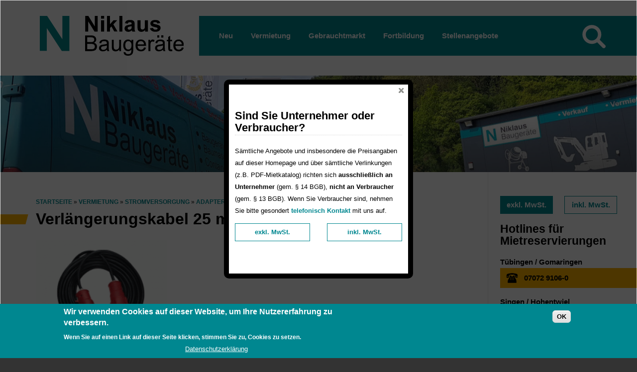

--- FILE ---
content_type: text/html; charset=utf-8
request_url: https://www.niklaus-baugeraete.de/baumaschinen-mieten/adapter-und-kabel/verlangerungskabel-25-m
body_size: 9376
content:
<!DOCTYPE html>
<!--[if lt IE 9 ]>    <html class="lt-ie9 no-js"  lang="de" dir="ltr"> <![endif]-->
<!--[if gte IE 9]><!--> <html class="no-js"  lang="de" dir="ltr" > <!--<![endif]-->
  <head>
    <meta charset="utf-8" />
<link rel="shortcut icon" href="https://www.niklaus-baugeraete.de/sites/default/files/favicon.ico" />
<meta name="viewport" content="width=device-width, initial-scale=1.0" />
<meta http-equiv="X-UA-Compatible" content="IE=edge" />
<meta name="description" content="Adapter und Kabel" />
<meta name="keywords" content="vermietung, baumaschinen, bagger, Adapter und Kabel" />
<meta name="robots" content="follow, index" />
<meta name="generator" content="Drupal 7 (http://drupal.org)" />
<link rel="canonical" href="https://www.niklaus-baugeraete.de/baumaschinen-mieten/adapter-und-kabel/verlangerungskabel-25-m" />
<link rel="shortlink" href="https://www.niklaus-baugeraete.de/node/6458" />
    <title>Verlängerungskabel 25 m | Vermietung | Niklaus Baugeräte GmbH</title>

    <link rel="stylesheet" href="https://www.niklaus-baugeraete.de/sites/default/files/css/css_xE-rWrJf-fncB6ztZfd2huxqgxu4WO-qwma6Xer30m4.css" />
<link rel="stylesheet" href="https://www.niklaus-baugeraete.de/sites/default/files/css/css_Z-bwBcIQ8zJlqbUjax87mHGtUM-B_3k68DRfQaGuTFQ.css" />
<link rel="stylesheet" href="https://www.niklaus-baugeraete.de/sites/default/files/css/css_yccho0UZjxWrZVwOQOonCXMWoxyBnqfdPD9AgQuzsTE.css" />
<link rel="stylesheet" href="https://www.niklaus-baugeraete.de/sites/default/files/css/css_aYZ8vpKmWQouICTDgV2Ao249JcU2-ZqZU6Q4mcH9dis.css" />
<link rel="stylesheet" href="https://www.niklaus-baugeraete.de/sites/default/files/css/css_47DEQpj8HBSa-_TImW-5JCeuQeRkm5NMpJWZG3hSuFU.css" media="print" />
<style>.headerimage-bg-selector{background-color:transparent;background-image:url('https://www.niklaus-baugeraete.de/sites/default/files/styles/background_image/public/niklaus_transporter.jpg?itok=xwaBK144');background-repeat:no-repeat;background-attachment:scroll;background-position:center top;}
</style>
    <script src="https://www.niklaus-baugeraete.de/sites/default/files/js/js_DdXIKt68jGany_F78Mxy_6Rv5aLF94bA6_npMbGnkV4.js"></script>
<script>document.createElement( "picture" );</script>
<script src="https://www.niklaus-baugeraete.de/sites/default/files/js/js_nhTi77K8W9rgdXQCrCfwY27v0T1SVZRZnl_VFf4qxsU.js"></script>
<script src="https://www.niklaus-baugeraete.de/sites/default/files/js/js_RulCPHj8aUtatsXPqRSFtJIhBjBSAzFXZzADEVD4CHY.js"></script>
<script src="https://www.niklaus-baugeraete.de/sites/default/files/js/js_bZrma6REH41F4Q9eZihxRjRy08aEerJCkYoX2VLlG9s.js"></script>
<script src="https://www.niklaus-baugeraete.de/sites/default/files/js/js_NTP1iFvDJKRDPWdX8j4e72GGKIA9QPSq4GMKHbjFpJ8.js"></script>
<script src="https://www.googletagmanager.com/gtag/js?id=UA-1445455-4"></script>
<script>window.dataLayer = window.dataLayer || [];function gtag(){dataLayer.push(arguments)};gtag("js", new Date());gtag("set", "developer_id.dMDhkMT", true);gtag("config", "UA-1445455-4", {"groups":"default","anonymize_ip":true});</script>
<script src="https://www.niklaus-baugeraete.de/sites/default/files/js/js_tIlATU2rwq83CzydJTbM3r4DygcHnHAR12Ix4PoKPkE.js"></script>
<script src="https://www.niklaus-baugeraete.de/sites/default/files/js/js_-tSfAfU6KemdjQjfwEc84xkS1aKh7CYuZSb7VSZ_QbQ.js"></script>
<script>jQuery.extend(Drupal.settings, {"basePath":"\/","pathPrefix":"","setHasJsCookie":0,"ajaxPageState":{"theme":"nikbau","theme_token":"iwv_59yIxBO6FCp_mwJJDvHdvtkFcpT2pXKIWi0AnLw","css":{"modules\/system\/system.base.css":1,"modules\/system\/system.menus.css":1,"modules\/system\/system.messages.css":1,"modules\/system\/system.theme.css":1,"modules\/comment\/comment.css":1,"modules\/field\/theme\/field.css":1,"sites\/all\/modules\/contrib\/fitvids\/fitvids.css":1,"modules\/node\/node.css":1,"sites\/all\/modules\/contrib\/office_hours\/office_hours.css":1,"sites\/all\/modules\/contrib\/picture\/picture_wysiwyg.css":1,"modules\/search\/search.css":1,"modules\/user\/user.css":1,"sites\/all\/modules\/contrib\/views\/css\/views.css":1,"sites\/all\/modules\/contrib\/ckeditor\/css\/ckeditor.css":1,"sites\/all\/modules\/contrib\/colorbox\/styles\/plain\/colorbox_style.css":1,"sites\/all\/modules\/contrib\/ctools\/css\/ctools.css":1,"sites\/all\/modules\/custom\/popup_message\/styles\/black\/popup.css":1,"sites\/all\/modules\/contrib\/eu_cookie_compliance\/css\/eu_cookie_compliance.css":1,"sites\/all\/modules\/contrib\/field_collection\/field_collection.theme.css":1,"sites\/all\/modules\/contrib\/tablefield\/css\/tablefield_sort.css":1,"sites\/all\/libraries\/shariff\/build\/shariff.complete.css":1,"sites\/all\/modules\/contrib\/ajax_loading_gif\/css\/ajax_loading_gif.css":1,"sites\/all\/modules\/contrib\/simple_instagram_feed\/css\/simple_instagram_feed.css":1,"public:\/\/ctools\/css\/e9e8d7a8c93e41a0e28855574e067406.css":1,"sites\/all\/themes\/nikbau\/css\/style.css":1,"sites\/all\/themes\/nikbau\/css\/print.css":1,"0":1},"js":{"sites\/all\/modules\/contrib\/picture\/picturefill\/picturefill.min.js":1,"sites\/all\/modules\/contrib\/picture\/picture.min.js":1,"0":1,"sites\/all\/modules\/contrib\/eu_cookie_compliance\/js\/eu_cookie_compliance.min.js":1,"modules\/statistics\/statistics.js":1,"sites\/all\/libraries\/shariff\/build\/shariff.min.js":1,"sites\/all\/modules\/contrib\/clientside_validation\/clientside_validation.ie8.js":1,"sites\/all\/modules\/contrib\/clientside_validation\/clientside_validation.js":1,"sites\/all\/modules\/contrib\/jquery_update\/replace\/jquery\/2.2\/jquery.min.js":1,"1":1,"misc\/jquery-extend-3.4.0.js":1,"misc\/jquery-html-prefilter-3.5.0-backport.js":1,"misc\/jquery.once.js":1,"misc\/drupal.js":1,"sites\/all\/libraries\/fitvids\/jquery.fitvids.js":1,"sites\/all\/modules\/contrib\/jquery_update\/js\/jquery_browser.js":1,"sites\/all\/modules\/contrib\/eu_cookie_compliance\/js\/jquery.cookie-1.4.1.min.js":1,"misc\/form-single-submit.js":1,"sites\/all\/modules\/contrib\/entityreference\/js\/entityreference.js":1,"sites\/all\/modules\/contrib\/fitvids\/fitvids.js":1,"public:\/\/languages\/de_xcLEOubCNSbSwV3PNRM6sHQo250tXfo_PFVyiMBSHDM.js":1,"sites\/all\/libraries\/colorbox\/jquery.colorbox-min.js":1,"sites\/all\/modules\/contrib\/colorbox\/js\/colorbox.js":1,"sites\/all\/modules\/contrib\/colorbox\/styles\/plain\/colorbox_style.js":1,"sites\/all\/modules\/contrib\/colorbox\/js\/colorbox_load.js":1,"sites\/all\/modules\/contrib\/colorbox\/js\/colorbox_inline.js":1,"misc\/jquery.cookie.js":1,"sites\/all\/modules\/custom\/popup_message\/js\/popup.js":1,"sites\/all\/modules\/contrib\/better_exposed_filters\/better_exposed_filters.js":1,"sites\/all\/modules\/google_analytics\/googleanalytics.js":1,"https:\/\/www.googletagmanager.com\/gtag\/js?id=UA-1445455-4":1,"2":1,"sites\/all\/modules\/contrib\/clientside_validation\/jquery-validate\/jquery.validate.js":1,"misc\/tableheader.js":1,"sites\/all\/modules\/contrib\/ajax_loading_gif\/js\/ajax_loading_gif.js":1,"sites\/all\/modules\/contrib\/office_hours\/js\/office_hours.formatter.js":1,"sites\/all\/modules\/contrib\/simple_instagram_feed\/js\/simple_instagram_feed.js":1,"sites\/all\/libraries\/jqueryinstagramfeed\/jquery.instagramFeed.min.js":1,"sites\/all\/themes\/nikbau\/js\/script.js":1,"sites\/all\/themes\/nikbau\/js\/jquery.mobile.custom.min.js":1}},"colorbox":{"transition":"elastic","speed":"200","opacity":"0.85","slideshow":false,"slideshowAuto":true,"slideshowSpeed":"2500","slideshowStart":"start slideshow","slideshowStop":"stop slideshow","current":"{current} von {total}","previous":"\u00ab Zur\u00fcck","next":"Weiter \u00bb","close":"Schlie\u00dfen","overlayClose":true,"returnFocus":true,"maxWidth":"98%","maxHeight":"98%","initialWidth":"300","initialHeight":"250","fixed":true,"scrolling":false,"mobiledetect":true,"mobiledevicewidth":"768px","file_public_path":"\/sites\/default\/files","specificPagesDefaultValue":"admin*\nimagebrowser*\nimg_assist*\nimce*\nnode\/add\/*\nnode\/*\/edit\nprint\/*\nprintpdf\/*\nsystem\/ajax\nsystem\/ajax\/*"},"popup_message":{"title":"Sind Sie Unternehmer oder Verbraucher?","body":"\u003Cp\u003ES\u00e4mtliche Angebote und insbesondere die Preisangaben auf dieser Homepage und \u00fcber s\u00e4mtliche Verlinkungen (z.B. PDF-Mietkatalog) richten sich \u003Cstrong\u003Eausschlie\u00dflich an Unternehmer\u003C\/strong\u003E (gem. \u00a7 14 BGB), \u003Cstrong\u003Enicht an Verbraucher\u003C\/strong\u003E (gem. \u00a7 13 BGB). Wenn Sie Verbraucher sind, nehmen Sie bitte gesondert \u003Ca href=\u0022https:\/\/www.niklaus-baugeraete.de\/kontakt\u0022\u003Etelefonisch Kontakt\u003C\/a\u003E mit uns auf.\u003C\/p\u003E\n\u003Cdiv class=\u0022tradeswitch\u0022\u003E\u003Ca href=\u0022\/nikbau\/mwst\/exkl?ziel=node\/6458\u0022\u003Eexkl. MwSt.\u003C\/a\u003E\u003Ca href=\u0022\/nikbau\/mwst\/inkl?ziel=node\/6458\u0022\u003Einkl. MwSt.\u003C\/a\u003E\u003C\/div\u003E","check_cookie":"1","width":"380","height":"400","delay":"0"},"simple_instagram_feed":{"instagram_username":"niklausbaugeraete","instagram_display_profile":0,"instagram_display_biography":1,"instagram_items":"100","instagram_items_per_row_type":0,"instagram_items_per_row_default":5,"instagram_items_per_row_l_720":6,"instagram_items_per_row_l_960":6,"instagram_items_per_row_h_960":6,"instagram_styling":"true","instagram_captions":0,"instagram_image_size":"480","instagram_lazy_load":0},"better_exposed_filters":{"datepicker":false,"slider":false,"settings":[],"autosubmit":false,"views":{"hotlines_mietreservierungen":{"displays":{"block":{"filters":[]}}}}},"urlIsAjaxTrusted":{"\/suche":true},"fitvids":{"custom_domains":[],"selectors":[".embedded-video"],"simplifymarkup":1},"eu_cookie_compliance":{"cookie_policy_version":"1.0.0","popup_enabled":1,"popup_agreed_enabled":0,"popup_hide_agreed":0,"popup_clicking_confirmation":1,"popup_scrolling_confirmation":0,"popup_html_info":"\u003Cdiv class=\u0022eu-cookie-compliance-banner eu-cookie-compliance-banner-info eu-cookie-compliance-banner--default\u0022\u003E\n  \u003Cdiv class=\u0022popup-content info\u0022\u003E\n        \u003Cdiv id=\u0022popup-text\u0022\u003E\n      \u003Ch2\u003E\u003Cspan id=\u0022result_box\u0022 lang=\u0022de\u0022 xml:lang=\u0022de\u0022\u003E\u003Cspan\u003EWir verwenden Cookies auf dieser Website, um Ihre Nutzererfahrung zu verbessern\u003C\/span\u003E.\u003C\/span\u003E\u003C\/h2\u003E\n\u003Cp\u003E\u003Cspan lang=\u0022de\u0022 xml:lang=\u0022de\u0022\u003E\u003Cspan\u003EWenn Sie auf einen Link auf dieser Seite klicken, stimmen Sie zu, Cookies zu setzen.\u003C\/span\u003E\u003C\/span\u003E\u003C\/p\u003E\n              \u003Cbutton type=\u0022button\u0022 class=\u0022find-more-button eu-cookie-compliance-more-button\u0022\u003EDatenschutzerkl\u00e4rung\u003C\/button\u003E\n          \u003C\/div\u003E\n    \n    \u003Cdiv id=\u0022popup-buttons\u0022 class=\u0022\u0022\u003E\n            \u003Cbutton type=\u0022button\u0022 class=\u0022agree-button eu-cookie-compliance-default-button\u0022\u003EOK\u003C\/button\u003E\n          \u003C\/div\u003E\n  \u003C\/div\u003E\n\u003C\/div\u003E","use_mobile_message":false,"mobile_popup_html_info":"\u003Cdiv class=\u0022eu-cookie-compliance-banner eu-cookie-compliance-banner-info eu-cookie-compliance-banner--default\u0022\u003E\n  \u003Cdiv class=\u0022popup-content info\u0022\u003E\n        \u003Cdiv id=\u0022popup-text\u0022\u003E\n                    \u003Cbutton type=\u0022button\u0022 class=\u0022find-more-button eu-cookie-compliance-more-button\u0022\u003EDatenschutzerkl\u00e4rung\u003C\/button\u003E\n          \u003C\/div\u003E\n    \n    \u003Cdiv id=\u0022popup-buttons\u0022 class=\u0022\u0022\u003E\n            \u003Cbutton type=\u0022button\u0022 class=\u0022agree-button eu-cookie-compliance-default-button\u0022\u003EOK\u003C\/button\u003E\n          \u003C\/div\u003E\n  \u003C\/div\u003E\n\u003C\/div\u003E\n","mobile_breakpoint":"768","popup_html_agreed":"\u003Cdiv\u003E\n  \u003Cdiv class=\u0022popup-content agreed\u0022\u003E\n    \u003Cdiv id=\u0022popup-text\u0022\u003E\n      \u003Ch2\u003EThank you for accepting cookies\u003C\/h2\u003E\n\u003Cp\u003EYou can now hide this message or find out more about cookies.\u003C\/p\u003E\n    \u003C\/div\u003E\n    \u003Cdiv id=\u0022popup-buttons\u0022\u003E\n      \u003Cbutton type=\u0022button\u0022 class=\u0022hide-popup-button eu-cookie-compliance-hide-button\u0022\u003EAusblenden\u003C\/button\u003E\n              \u003Cbutton type=\u0022button\u0022 class=\u0022find-more-button eu-cookie-compliance-more-button-thank-you\u0022 \u003EMore info\u003C\/button\u003E\n          \u003C\/div\u003E\n  \u003C\/div\u003E\n\u003C\/div\u003E","popup_use_bare_css":false,"popup_height":"auto","popup_width":"100%","popup_delay":1000,"popup_link":"\/node\/6571","popup_link_new_window":1,"popup_position":null,"fixed_top_position":1,"popup_language":"de","store_consent":false,"better_support_for_screen_readers":0,"reload_page":0,"domain":"","domain_all_sites":null,"popup_eu_only_js":0,"cookie_lifetime":"100","cookie_session":false,"disagree_do_not_show_popup":0,"method":"default","allowed_cookies":"","withdraw_markup":"\u003Cbutton type=\u0022button\u0022 class=\u0022eu-cookie-withdraw-tab\u0022\u003EPrivacy settings\u003C\/button\u003E\n\u003Cdiv class=\u0022eu-cookie-withdraw-banner\u0022\u003E\n  \u003Cdiv class=\u0022popup-content info\u0022\u003E\n    \u003Cdiv id=\u0022popup-text\u0022\u003E\n      \u003Ch2\u003EWe use cookies on this site to enhance your user experience\u003C\/h2\u003E\n\u003Cp\u003EYou have given your consent for us to set cookies.\u003C\/p\u003E\n    \u003C\/div\u003E\n    \u003Cdiv id=\u0022popup-buttons\u0022\u003E\n      \u003Cbutton type=\u0022button\u0022 class=\u0022eu-cookie-withdraw-button\u0022\u003EWithdraw consent\u003C\/button\u003E\n    \u003C\/div\u003E\n  \u003C\/div\u003E\n\u003C\/div\u003E\n","withdraw_enabled":false,"withdraw_button_on_info_popup":false,"cookie_categories":[],"cookie_categories_details":[],"enable_save_preferences_button":true,"cookie_name":"","cookie_value_disagreed":"0","cookie_value_agreed_show_thank_you":"1","cookie_value_agreed":"2","containing_element":"body","automatic_cookies_removal":true,"close_button_action":"close_banner"},"googleanalytics":{"account":["UA-1445455-4"],"trackOutbound":1,"trackMailto":1,"trackDownload":1,"trackDownloadExtensions":"7z|aac|arc|arj|asf|asx|avi|bin|csv|doc(x|m)?|dot(x|m)?|exe|flv|gif|gz|gzip|hqx|jar|jpe?g|js|mp(2|3|4|e?g)|mov(ie)?|msi|msp|pdf|phps|png|ppt(x|m)?|pot(x|m)?|pps(x|m)?|ppam|sld(x|m)?|thmx|qtm?|ra(m|r)?|sea|sit|tar|tgz|torrent|txt|wav|wma|wmv|wpd|xls(x|m|b)?|xlt(x|m)|xlam|xml|z|zip","trackColorbox":1},"statistics":{"data":{"nid":"6458"},"url":"\/modules\/statistics\/statistics.php"},"ajax_loading_gif":{"ajax_loading_gif_path":"https:\/\/www.niklaus-baugeraete.de\/sites\/default\/files\/ajaxload.gif"},"clientsideValidation":{"forms":{"views-exposed-form-suche-page":{"errorPlacement":"1","general":{"errorClass":"error","wrapper":"li","validateTabs":0,"scrollTo":1,"scrollSpeed":"1000","disableHtml5Validation":1,"validateOnBlur":"1","validateOnBlurAlways":"0","validateOnKeyUp":"1","validateBeforeAjax":"0","validateOnSubmit":"1","showMessages":"0","errorElement":"span"},"rules":{"search_api_views_fulltext":{"maxlength":128,"messages":{"maxlength":"search_api_views_fulltext muss weniger als 128 Werte enthalten."}}}}},"general":{"usexregxp":0,"months":{"Januar":1,"Jan":1,"Februar":2,"Feb":2,"M\u00e4rz":3,"M\u00e4r":3,"April":4,"Apr":4,"Mai":5,"Juni":6,"Jun":6,"Juli":7,"Jul":7,"August":8,"Aug":8,"September":9,"Sep":9,"Oktober":10,"Okt":10,"November":11,"Nov":11,"Dezember":12,"Dez":12}},"groups":{"views-exposed-form-suche-page":{}}}});</script>

    <!-- Facebook Pixel Code -->
    <script>
	!function(f,b,e,v,n,t,s)
	{if(f.fbq)return;n=f.fbq=function(){n.callMethod?
	n.callMethod.apply(n,arguments):n.queue.push(arguments)};
	if(!f._fbq)f._fbq=n;n.push=n;n.loaded=!0;n.version='2.0';
	n.queue=[];t=b.createElement(e);t.async=!0;
	t.src=v;s=b.getElementsByTagName(e)[0];
	s.parentNode.insertBefore(t,s)}(window,document,'script','https://connect.facebook.net/en_US/fbevents.js');
	fbq('init', '529421445672490'); 
	fbq('track', 'PageView');
    </script>

    <noscript>
	<img height="1" width="1" src="https://www.facebook.com/tr?id=529421445672490&ev=PageView&noscript=1"/>
    </noscript>
    <!-- End Facebook Pixel Code -->
  </head>
  <body class="html not-front not-logged-in no-sidebars page-node page-node- page-node-6458 node-type-mietprodukt" >
    <div id="skip-link">
      <a href="#main" class="element-invisible element-focusable" role="link">Direkt zum Inhalt</a>
    </div>
        
<div id="detailview">
  <div>
    <div id="close" class="button" title="schlie&szlig;en">&times;</div>
    <div id="next" class="button" title="weiter">&#8594;</div><div id="prev" class="button" title="zur&uuml;ck">&#8592;</div>
    <div id="imgwrapper"><img src="ajaxload.gif" title="" alt="Preview"></div>
  </div>
</div>

  <header id="header" role="banner">
    <div id="fixed">
      <div class="inner">
        <div id="logo">
          <a href="/" title="Niklaus Baugeräte">
            <img src="/sites/all/themes/nikbau/img/svg/logo.svg" alt="Niklaus Baugeräte" title="Niklaus Baugeräte" />
          </a>
        </div>
        <div id="topitems">
                    <form action="/suche" method="get" id="views-exposed-form-suche-page" accept-charset="UTF-8"><div><div class="views-exposed-form">
  <div class="views-exposed-widgets clearfix">
          <div id="edit-search-api-views-fulltext-wrapper" class="views-exposed-widget views-widget-filter-search_api_views_fulltext">
                  <label for="edit-search-api-views-fulltext">
            Volltextsuche          </label>
                        <div class="views-widget">
          <div class="form-item form-type-textfield form-item-search-api-views-fulltext">
 <input type="text" id="edit-search-api-views-fulltext" name="search_api_views_fulltext" value="" size="30" maxlength="128" class="form-text" />
</div>
        </div>
              </div>
                    <div class="views-exposed-widget views-submit-button">
      <input type="submit" id="edit-submit-suche" value="Anwenden" class="form-submit" />    </div>
      </div>
</div>
</div></form>          <div id="navigation-toggle"></div>
        </div>
        <div id="block-system-main-menu" class="block block-system block-menu">

    <h2>Hauptmenü</h2>
  
  <div class="content">
    <ul class="menu"><li class="first leaf"><a href="/neue-baumaschinen-kaufen" title="Neue Baumaschinen und Baugeräte kaufen">Neu</a></li>
<li class="leaf"><a href="/baumaschinen-mieten" title="Baumaschinen und Baugeräte mieten">Vermietung</a></li>
<li class="leaf"><a href="/baumaschinen-kaufen" title="Gebrauchte Baumaschinen und Baugeräte kaufen">Gebrauchtmarkt</a></li>
<li class="leaf"><a href="/fortbildungsprogramm" title="Fortbildungen im Bereich Baumaschinen und Baugeräte">Fortbildung</a></li>
<li class="last leaf"><a href="/stellenangebote" title="Unsere aktuellen Stellenangebote">Stellenangebote</a></li>
</ul>  </div>
</div>
      </div>
    </div>
  </header>

<div id="headerimage" class="headerimage-bg-selector">
  <div class="headerimage-overlay"></div>
</div>
<div id="headerimage-fixed" class="headerimage-bg-selector">
  <div class="headerimage-overlay"></div>
</div>


  <main id="main" role="main">
    <div id="content">
        <div id="block-system-main" class="block block-system">

    
  <div class="content">
    <article id="node-6458" class="single node node-mietprodukt clearfix" role="article">
  <header>
    <div class="breadcrumb">
      <ol vocab="http://schema.org/" typeof="BreadcrumbList">
        <li property="itemListElement" typeof="ListItem">
          <a property="item" typeof="WebPage" id="https://www.niklaus-baugeraete.de/" href="https://www.niklaus-baugeraete.de/" title="Startseite"><span property="name">Startseite</span></a>
          <meta property="position" content="1">
        </li>
        <li property="itemListElement" typeof="ListItem">
          <a property="item" typeof="WebPage" id="https://www.niklaus-baugeraete.de/baumaschinen-mieten" href="https://www.niklaus-baugeraete.de/baumaschinen-mieten">
            <span property="name">Vermietung</span>
          </a>
          <meta property="position" content="2">
        </li>
                          <li property="itemListElement" typeof="ListItem">
            <a property="item" typeof="WebPage" id="https://www.niklaus-baugeraete.de/baumaschinen-mieten/stromversorgung" href="https://www.niklaus-baugeraete.de/baumaschinen-mieten/stromversorgung">
              <span property="name">Stromversorgung</span>
                            <img property="image" src="https://www.niklaus-baugeraete.de/sites/default/files/produktkategorie/kategoriebild/endress.jpg" alt="Stromversorgung"/>
                        </a>
            <meta property="position" content="3">
          </li>
                  <li property="itemListElement" typeof="ListItem">
            <a property="item" typeof="WebPage" id="https://www.niklaus-baugeraete.de/baumaschinen-mieten/adapter-und-kabel" href="https://www.niklaus-baugeraete.de/baumaschinen-mieten/adapter-und-kabel">
              <span property="name">Adapter und Kabel</span>
                            <img property="image" src="https://www.niklaus-baugeraete.de/sites/default/files/produktkategorie/kategoriebild/kabeltrommel-1.jpg" alt="Adapter und Kabel"/>
                        </a>
            <meta property="position" content="4">
          </li>
                <li property="itemListElement" typeof="ListItem">
          <a property="item" typeof="WebPage" id="/baumaschinen-mieten/adapter-und-kabel/verlangerungskabel-25-m" href="/baumaschinen-mieten/adapter-und-kabel/verlangerungskabel-25-m">
            <span property="name">Verlängerungskabel 25 m</span>
                        <img property="image" src="https://www.niklaus-baugeraete.de/sites/default/files/mietprodukt/foto/6027712a62e1ccc85e3ff4c32ca4f05f_0.gif" alt="Verlängerungskabel 25 m"/>
                    </a>
          <meta property="position" content="5">
        </li>
      </ol>
    </div>

              <h1>Verlängerungskabel 25 m mieten</h1>
        <div id="article-image">
      <div class="field field-name-field-mietprodukt-foto field-type-image field-label-hidden"><div class="field-items"><div class="field-item even"><picture >
<!--[if IE 9]><video style="display: none;"><![endif]-->
<source srcset="https://www.niklaus-baugeraete.de/sites/default/files/styles/produktbild_desktop/public/mietprodukt/foto/6027712a62e1ccc85e3ff4c32ca4f05f_0.gif?itok=aIm4_G7q&amp;timestamp=1496141612 1x" media="(min-width: 980px)" />
<source srcset="https://www.niklaus-baugeraete.de/sites/default/files/styles/produktbild_mobile_980/public/mietprodukt/foto/6027712a62e1ccc85e3ff4c32ca4f05f_0.gif?itok=VA9hYQqH&amp;timestamp=1496141612 1x" media="(min-width: 480px)" />
<!--[if IE 9]></video><![endif]-->
<img  src="https://www.niklaus-baugeraete.de/sites/default/files/mietprodukt/foto/6027712a62e1ccc85e3ff4c32ca4f05f_0.gif?timestamp=1496141612" width="720" height="546" alt="" title="" />
</picture></div></div></div>    </div>
          </header>

  
  <div class="content">
          <div class="field field-name-field-mietprodukt-beschreibung field-type-text-long field-label-hidden"><div class="field-items"><div class="field-item even">Adapter und Kabel</div></div></div>        <div class="highlight-container">
      <div id="eigenschaften-tabelle">
                        <div class="field field-name-field-mietprodukt-fc-eigenschaft field-type-field-collection field-label-hidden"><div class="field-items"><div class="field-item even"><div class="field-collection-view clearfix view-mode-full field-collection-view-final">
<div class="table_td">
  -</div>
<div class="table_td">
  -</div>

</div></div></div></div>      </div>
          </div>

      
    <div class="field field-name-field-mietprodukt-preistabelle field-type-tablefield field-label-hidden"><div class="field-items"><div class="field-item even"><div id="tablefield-wrapper-node-6458-field-mietprodukt-preistabelle-0" class="tablefield-wrapper"><table id="tablefield-node-6458-field_mietprodukt_preistabelle-0" class="tablefield  tablefield-columns-3 table sticky-enabled">
<caption></caption>
 <thead><tr><th class="row_0 col_0" scope="col">Tagesmietpreise</th><th class="row_0 col_1" scope="col">ab einem Tag Mietdauer</th><th class="row_0 col_2" scope="col">ab einer Woche Mietdauer</th> </tr></thead>
<tbody>
 <tr class="odd"><td class="row_1 col_0">16 A</td><td class="row_1 col_1">6,00 &euro; *</td><td class="row_1 col_2">2,50 &euro; *</td> </tr>
 <tr class="even"><td class="row_2 col_0">32 A</td><td class="row_2 col_1">10,00 &euro; *</td><td class="row_2 col_2">2,50 &euro; *</td> </tr>
</tbody>
</table>
</div></div></div></div>
    
    <p>Für jede Baumaschine ist grundsätzlich eine Maschinenbruchversicherung in Höhe von <strong data-end="253" data-start="225">8 % des Tagesmietpreises</strong> abzuschließen. Für <strong data-end="296" data-start="275">Fahrzeuge und LKW</strong> gilt eine Versicherungspflicht in Höhe von <strong data-end="369" data-start="340">10 % des Tagesmietpreises</strong>. <br />
Achtung: Maschinen im Wert bis 3000,- EUR sind nicht versichert! Für alle anderen Maschinen gilt 10% Selbstbeteiligung oder mindestens 1500 EUR, bei Kränen mindestens 2500,- EUR. Beachten Sie unsere <a href="/node/6830" title="Allgemeine Geschäftbedingungen">AGB</a> und <a href="/node/6573" title="Baumaschinen Mietbedingungen">Mietbedingungen</a>.</p>

    <h2>Viele unserer Kunden interessierten sich auch für folgende Produktgruppen</h2>
    <div style="margin-top: 20px; display: flex; justify-content: space-between;">
      <a style="margin: 5px;" href="/baumaschinen-mieten/baukrane" title="Baukrähne"><img src="/sites/default/files/schnellbuttons/button_01.jpg" alt="Foto eines Krahns" /></a>
      <a style="margin: 5px;" href="/baumaschinen-mieten/erd-tief-und-strassenbau" title="Erd- Tief- und Strassenbau"><img src="/sites/default/files/schnellbuttons/button_02.jpg" alt="Foto eines Baggers" /></a>
      <a style="margin: 5px;" href="/baumaschinen-mieten/raumzellen-und-raumsysteme" title="Raumzellen und Raumsysteme"><img src="/sites/default/files/schnellbuttons/button_03.jpg" alt="Foto eines Raumsystems" /></a>
      <a style="margin: 5px;" href="/baumaschinen-mieten/baustellen-und-verkehrssicherung" title="Baustellen und Verkehrssicherung"><img src="/sites/default/files/schnellbuttons/button_04.jpg" alt="Foto eines Baustellenverkehrssicherung" /></a>
    </div>
    <p>Sie suchen eine spezielle Maschine, die hier nicht aufgeführt wird? Nehmen Sie <a href="/kontakt" title="Kontakt">Kontakt</a> mit uns auf. Wir beraten Sie gerne.</p>

    <p class="pricehint">* Alle Preise verstehen sich zzgl. 19% MwSt. und zzgl. Kosten für Instandhaltung, Kraftstoff, Öl, Schleifen und Verschleiß, Transport, Reinigung, Accessoires und sonstiges Zubehör, eventuelle Umweltabgaben sowie Zuschläge für Maschinenversicherung, Haftungsfreizeichnungs- und Brand-/Diebstahlregelungen.</p>
  </div>

  <div class="field field-name-field-shariff field-type-shariff field-label-hidden"><div class="field-items"><div class="field-item even"><div class="shariff"  data-services="[&quot;twitter&quot;,&quot;facebook&quot;,&quot;linkedin&quot;,&quot;pinterest&quot;,&quot;xing&quot;,&quot;whatsapp&quot;,&quot;reddit&quot;,&quot;mail&quot;]" data-theme="colored" data-orientation="horizontal" data-mail-url="mailto:" data-lang="de" data-url="https://www.niklaus-baugeraete.de/baumaschinen-mieten/adapter-und-kabel/verlangerungskabel-25-m"></div></div></div></div>
    
</article>
  </div>
</div>
    </div>
      <div id="sidebar">
          <div class="tradeswitch">
              <a href="/nikbau/mwst/exkl?destination=node/6458" class="gewerbe active">exkl. MwSt.</a>              <a href="/nikbau/mwst/inkl?destination=node/6458" class="privat">inkl. MwSt.</a>          </div>
          <h2>Hotlines für Mietreservierungen</h2>
          <div class="view view-hotlines-mietreservierungen view-id-hotlines_mietreservierungen view-display-id-block view-dom-id-ef68592045604498379e3b89f2c0ddb4">
        
  
  
      <div class="view-content">
        <div class="views-row views-row-1 views-row-odd views-row-first">
      
  <div class="views-field views-field-title">        <span class="field-content"><a href="/filiale/tuebingen-gomaringen">Tübingen / Gomaringen</a></span>  </div>  
  <div class="views-field views-field-field-filiale-telefon">        <div class="field-content"><a href="tel:070729106-0">07072 9106-0</a></div>  </div>  
  <div class="views-field views-field-field-filiale-oeffnungszeiten">        <div class="field-content"><span class="oh-wrapper"></span></div>  </div>  </div>
  <div class="views-row views-row-2 views-row-even">
      
  <div class="views-field views-field-title">        <span class="field-content"><a href="/filiale/singen-hohentwiel">Singen / Hohentwiel</a></span>  </div>  
  <div class="views-field views-field-field-filiale-telefon">        <div class="field-content"><a href="tel:0773182279-0">07731 82279-0</a></div>  </div>  
  <div class="views-field views-field-field-filiale-oeffnungszeiten">        <div class="field-content"><span class="oh-wrapper"></span></div>  </div>  </div>
  <div class="views-row views-row-3 views-row-odd">
      
  <div class="views-field views-field-title">        <span class="field-content"><a href="/filiale/muensingen-schwaebische-alb">Münsingen / Schwäbische Alb</a></span>  </div>  
  <div class="views-field views-field-field-filiale-telefon">        <div class="field-content"><a href="tel:0738178698-0">07381 78698-0</a></div>  </div>  
  <div class="views-field views-field-field-filiale-oeffnungszeiten">        <div class="field-content"><span class="oh-wrapper"></span></div>  </div>  </div>
  <div class="views-row views-row-4 views-row-even">
      
  <div class="views-field views-field-title">        <span class="field-content"><a href="/filiale/villingen-schwenningen">Villingen / Schwenningen</a></span>  </div>  
  <div class="views-field views-field-field-filiale-telefon">        <div class="field-content"><a href="tel:0772194445-0">07721 94445-0</a></div>  </div>  
  <div class="views-field views-field-field-filiale-oeffnungszeiten">        <div class="field-content"><span class="oh-wrapper"></span></div>  </div>  </div>
  <div class="views-row views-row-5 views-row-odd">
      
  <div class="views-field views-field-title">        <span class="field-content"><a href="/filiale/stuttgart-remshalden">Stuttgart / Remshalden</a></span>  </div>  
  <div class="views-field views-field-field-filiale-telefon">        <div class="field-content"><a href="tel:07151168751-0">07151 168751-0</a></div>  </div>  
  <div class="views-field views-field-field-filiale-oeffnungszeiten">        <div class="field-content"><span class="oh-wrapper"></span></div>  </div>  </div>
  <div class="views-row views-row-6 views-row-even">
      
  <div class="views-field views-field-title">        <span class="field-content"><a href="/filiale/tuttlingen-donau">Tuttlingen / Donau</a></span>  </div>  
  <div class="views-field views-field-field-filiale-telefon">        <div class="field-content"><a href="tel:0746190051-0">07461 90051-0</a></div>  </div>  
  <div class="views-field views-field-field-filiale-oeffnungszeiten">        <div class="field-content"><span class="oh-wrapper"></span></div>  </div>  </div>
  <div class="views-row views-row-7 views-row-odd">
      
  <div class="views-field views-field-title">        <span class="field-content"><a href="/filiale/waldshut-tiengen">Waldshut / Tiengen</a></span>  </div>  
  <div class="views-field views-field-field-filiale-telefon">        <div class="field-content"><a href="tel:07751309751-0">07751 309751-0</a></div>  </div>  
  <div class="views-field views-field-field-filiale-oeffnungszeiten">        <div class="field-content"><span class="oh-wrapper"></span></div>  </div>  </div>
  <div class="views-row views-row-8 views-row-even views-row-last">
      
  <div class="views-field views-field-title">        <span class="field-content"><a href="/filiale/sindelfingen-darmsheim">Sindelfingen / Darmsheim</a></span>  </div>  
  <div class="views-field views-field-field-filiale-telefon">        <div class="field-content"><a href="tel:0703178689-0">07031 78689-0</a></div>  </div>  
  <div class="views-field views-field-field-filiale-oeffnungszeiten">        <div class="field-content"><span class="oh-wrapper"></span></div>  </div>  </div>
    </div>
  
  
  
  
  
  
</div>      </div>
  </main>




  <footer id="footer" role="contentinfo">
      <div id="block-menu-menu-footer-navigation" class="block block-menu">

    
  <div class="content">
    <ul class="menu"><li class="first leaf"><a href="/agb" title="Allgemeine Geschäftsbedingungen (AGB)">AGB</a></li>
<li class="leaf"><a href="/agb-mietbedingungen" title="Unsere Mietbedingungen">Mietbedingungen</a></li>
<li class="leaf"><a href="/kontakt" title="Kontakt / Standorte zu Niklaus Baugeräte">Kontakt</a></li>
<li class="leaf"><a href="/ueber-uns" title="Ein paar Worte über uns">Über uns</a></li>
<li class="leaf"><a href="http://eepurl.com/oazg1" title="Unseren Newsletter abonnieren">Newsletter</a></li>
<li class="leaf"><a href="/blog" title="aktuelle Neuigkeiten rund um Baumaschinen">Neuigkeiten</a></li>
<li class="last leaf"><a href="https://www.niklaus-baugeraete.de/sites/default/files/niklaus_mietkatalog-2024-2025.pdf" title="Unser Mietkatalog zum Download als PDF-Datei">PDF Mietkatalog</a></li>
</ul>  </div>
</div>
<div id="block-menu-menu-footer-metanavigation" class="block block-menu">

    
  <div class="content">
    <ul class="menu"><li class="first leaf"><a href="/impressum" title="Unser Impressum">Impressum</a></li>
<li class="last leaf"><a href="/datenschutzhinweise" title="Datenschutz ist uns wichtig">Datenschutzhinweise</a></li>
</ul>  </div>
</div>
<div id="block-simple-instagram-feed-simple-instagram-block" class="block block-simple-instagram-feed">

    <h2> </h2>
  
  <div class="content">
    <div class="instagram-feed"></div>  </div>
</div>
    <div id="socialmedia-links">
      <a class="socialmedia-twitter" href="https://twitter.com/NikbauTeam" title="Twitter">Twitter</a>
      <a class="socialmedia-facebook" href="https://www.facebook.com/NiklausBaugeraete/" title="Facebook">Facebook</a>
      <a class="socialmedia-youtube" href="https://www.youtube.com/channel/UC3132OtaEiTtMVmEsckaEuw" title="YouTube">YouTube</a>
      <a class="socialmedia-instagram" href="https://www.instagram.com/niklausbaugeraete/" title="Instagram">Instagram</a>
    </div>
  </footer>
    <script src="https://www.niklaus-baugeraete.de/sites/default/files/js/js_7-q4xx5FaXgFWWma9tMCS9Q__822jcg6rhczPisS8LQ.js"></script>
<script>window.eu_cookie_compliance_cookie_name = "";</script>
<script src="https://www.niklaus-baugeraete.de/sites/default/files/js/js_PBbvsecQF55T8lqPaIYhg3Ps-N0VwPMtG9p3yTqs-lk.js"></script>
  </body>
</html>


--- FILE ---
content_type: text/css
request_url: https://www.niklaus-baugeraete.de/sites/default/files/css/css_aYZ8vpKmWQouICTDgV2Ao249JcU2-ZqZU6Q4mcH9dis.css
body_size: 9219
content:
@media -sass-debug-info{filename{font-family:file\:\/\/\/var\/lib\/gems\/2\.3\.0\/gems\/toolkit-2\.9\.0\/stylesheets\/toolkit\/_kickstart\.scss}line{font-family:\000031}}html{-moz-box-sizing:border-box;-webkit-box-sizing:border-box;box-sizing:border-box;}@media -sass-debug-info{filename{font-family:file\:\/\/\/var\/lib\/gems\/2\.3\.0\/gems\/toolkit-2\.9\.0\/stylesheets\/toolkit\/_kickstart\.scss}line{font-family:\0000311}}*,*:before,*:after{box-sizing:inherit;}@media -sass-debug-info{filename{font-family:file\:\/\/\/var\/lib\/gems\/2\.3\.0\/gems\/toolkit-2\.9\.0\/stylesheets\/toolkit\/_kickstart\.scss}line{font-family:\0000315}}embed,img,object,video{max-width:100%;height:auto;}@media -sass-debug-info{filename{font-family:file\:\/\/\/var\/www\/drupalvm\/web\/sites\/all\/themes\/nikbau\/sass\/global\/_type\.scss}line{font-family:\000035}}body{font-family:Verdana,Tahoma,"DejaVu Sans",sans-serif;font-size:16px;line-height:24px;}@media -sass-debug-info{filename{font-family:file\:\/\/\/var\/www\/drupalvm\/web\/sites\/all\/themes\/nikbau\/sass\/global\/_type\.scss}line{font-family:\0000319}}#block-views-blog-startseite-block-1 h2{margin-top:48px;margin-top:3rem;}@media -sass-debug-info{filename{font-family:file\:\/\/\/var\/www\/drupalvm\/web\/sites\/all\/themes\/nikbau\/sass\/global\/_type\.scss}line{font-family:\0000347}}a:link{color:#2090B4;}@media -sass-debug-info{filename{font-family:file\:\/\/\/var\/www\/drupalvm\/web\/sites\/all\/themes\/nikbau\/sass\/global\/_type\.scss}line{font-family:\0000351}}a:visited{color:#2090B4;}@media -sass-debug-info{filename{font-family:file\:\/\/\/var\/www\/drupalvm\/web\/sites\/all\/themes\/nikbau\/sass\/global\/_type\.scss}line{font-family:\0000363}}a.highlighted-link:link,a.highlighted-link:visited{margin-bottom:20px;margin-bottom:1.25rem;padding:10px 15px;padding:0.625rem 0.9375rem;background-color:#008790;color:#fff;float:left;}@media -sass-debug-info{filename{font-family:file\:\/\/\/var\/www\/drupalvm\/web\/sites\/all\/themes\/nikbau\/sass\/global\/_type\.scss}line{font-family:\0000370}}a.highlighted-link:link + .view-content,a.highlighted-link:link + .view-footer,a.highlighted-link:visited + .view-content,a.highlighted-link:visited + .view-footer{clear:left;}@media -sass-debug-info{filename{font-family:file\:\/\/\/var\/www\/drupalvm\/web\/sites\/all\/themes\/nikbau\/sass\/global\/_type\.scss}line{font-family:\0000383}}ul ul,ul ol,ol ol,ol ul{margin-bottom:0;}@media -sass-debug-info{filename{font-family:file\:\/\/\/var\/www\/drupalvm\/web\/sites\/all\/themes\/nikbau\/sass\/global\/_type\.scss}line{font-family:\00003109}}hr{height:1px;border:1px solid #666;padding-bottom:-1px;margin:1em 0;}@media -sass-debug-info{filename{font-family:file\:\/\/\/var\/www\/drupalvm\/web\/sites\/all\/themes\/nikbau\/sass\/global\/_type\.scss}line{font-family:\00003116}}strong{font-weight:bold;}@media -sass-debug-info{filename{font-family:file\:\/\/\/var\/www\/drupalvm\/web\/sites\/all\/themes\/nikbau\/sass\/global\/_type\.scss}line{font-family:\00003120}}em{font-style:italic;}@media -sass-debug-info{filename{font-family:file\:\/\/\/var\/www\/drupalvm\/web\/sites\/all\/themes\/nikbau\/sass\/global\/_type\.scss}line{font-family:\00003126}}::-moz-selection{background:#66B360;color:#FFFFFF;text-shadow:none;}@media -sass-debug-info{filename{font-family:file\:\/\/\/var\/www\/drupalvm\/web\/sites\/all\/themes\/nikbau\/sass\/global\/_type\.scss}line{font-family:\00003127}}::selection{background:#66B360;color:#FFFFFF;text-shadow:none;}@media -sass-debug-info{filename{font-family:file\:\/\/\/var\/www\/drupalvm\/web\/sites\/all\/themes\/nikbau\/sass\/global\/_footer\.scss}line{font-family:\000031}}body > footer{background-color:#444444;overflow:hidden;position:relative;}@media -sass-debug-info{filename{font-family:file\:\/\/\/var\/www\/drupalvm\/web\/sites\/all\/themes\/nikbau\/sass\/global\/_footer\.scss}line{font-family:\000036}}body > footer #block-simple-instagram-feed-simple-instagram-block{display:block;width:100%;clear:both;padding-top:1px;}@media -sass-debug-info{filename{font-family:file\:\/\/\/var\/www\/drupalvm\/web\/sites\/all\/themes\/nikbau\/sass\/global\/_footer\.scss}line{font-family:\0000314}}body > footer #block-menu-menu-footer-navigation ul.menu li a{margin:0 8px 12px 0;margin:0 0.5rem 0.75rem 0;padding:8px 12px;padding:0.5rem 0.75rem;background-color:#008790;color:#FFFFFF;font-size:14.4px;font-weight:bold;}@media (min-width:30em){@media -sass-debug-info{filename{font-family:file\:\/\/\/var\/www\/drupalvm\/web\/sites\/all\/themes\/nikbau\/sass\/global\/_footer\.scss}line{font-family:\0000313}}body > footer #block-menu-menu-footer-navigation{float:left;}}@media -sass-debug-info{filename{font-family:file\:\/\/\/var\/www\/drupalvm\/web\/sites\/all\/themes\/nikbau\/sass\/global\/_footer\.scss}line{font-family:\0000328}}body > footer #block-menu-menu-footer-metanavigation{margin-top:40px;margin-top:2.5rem;}@media (min-width:30em){@media -sass-debug-info{filename{font-family:file\:\/\/\/var\/www\/drupalvm\/web\/sites\/all\/themes\/nikbau\/sass\/global\/_footer\.scss}line{font-family:\0000328}}body > footer #block-menu-menu-footer-metanavigation{float:right;margin-top:0;}}@media -sass-debug-info{filename{font-family:file\:\/\/\/var\/www\/drupalvm\/web\/sites\/all\/themes\/nikbau\/sass\/global\/_footer\.scss}line{font-family:\0000336}}body > footer #block-menu-menu-footer-metanavigation ul.menu li a{margin-bottom:8px;margin-bottom:0.5rem;font-size:14.4px;font-weight:bold;}@media (min-width:30em){@media -sass-debug-info{filename{font-family:file\:\/\/\/var\/www\/drupalvm\/web\/sites\/all\/themes\/nikbau\/sass\/global\/_footer\.scss}line{font-family:\0000336}}body > footer #block-menu-menu-footer-metanavigation ul.menu li a{margin-left:8px;margin-left:0.5rem;}}@media -sass-debug-info{filename{font-family:file\:\/\/\/var\/www\/drupalvm\/web\/sites\/all\/themes\/nikbau\/sass\/global\/_footer\.scss}line{font-family:\0000347}}body > footer #socialmedia-links{clear:both;margin-top:8px;}@media -sass-debug-info{filename{font-family:file\:\/\/\/var\/www\/drupalvm\/web\/sites\/all\/themes\/nikbau\/sass\/global\/_footer\.scss}line{font-family:\0000351}}body > footer #socialmedia-links > a{background-position:0.6em center;background-repeat:no-repeat;background-size:16px;color:#FFFFFF;display:inline-block;height:32px;line-height:32px;margin-right:4px;padding-left:32px;padding-right:0.75em;}@media -sass-debug-info{filename{font-family:file\:\/\/\/var\/www\/drupalvm\/web\/sites\/all\/themes\/nikbau\/sass\/global\/_footer\.scss}line{font-family:\0000363}}body > footer #socialmedia-links > a.socialmedia-twitter{background-image:url(/sites/all/themes/nikbau/img/svg/socialmedia-twitter.svg);}@media -sass-debug-info{filename{font-family:file\:\/\/\/var\/www\/drupalvm\/web\/sites\/all\/themes\/nikbau\/sass\/global\/_footer\.scss}line{font-family:\0000364}}body > footer #socialmedia-links > a.socialmedia-facebook{background-image:url(/sites/all/themes/nikbau/img/svg/socialmedia-facebook.svg);}@media -sass-debug-info{filename{font-family:file\:\/\/\/var\/www\/drupalvm\/web\/sites\/all\/themes\/nikbau\/sass\/global\/_footer\.scss}line{font-family:\0000365}}body > footer #socialmedia-links > a.socialmedia-youtube{background-image:url(/sites/all/themes/nikbau/img/svg/socialmedia-youtube.svg);}@media -sass-debug-info{filename{font-family:file\:\/\/\/var\/www\/drupalvm\/web\/sites\/all\/themes\/nikbau\/sass\/global\/_footer\.scss}line{font-family:\0000366}}body > footer #socialmedia-links > a.socialmedia-instagram{background-image:url(/sites/all/themes/nikbau/img/svg/socialmedia-instagram.svg);}@media -sass-debug-info{filename{font-family:file\:\/\/\/var\/www\/drupalvm\/web\/sites\/all\/themes\/nikbau\/sass\/global\/_footer\.scss}line{font-family:\0000368}}body > footer #socialmedia-links > a:hover{background-color:#555;}@media -sass-debug-info{filename{font-family:file\:\/\/\/var\/www\/drupalvm\/web\/sites\/all\/themes\/nikbau\/sass\/global\/_forms\.scss}line{font-family:\0000311}}label{font-size:0.9em;font-weight:normal;line-height:2em;}@media -sass-debug-info{filename{font-family:file\:\/\/\/var\/www\/drupalvm\/web\/sites\/all\/themes\/nikbau\/sass\/global\/_forms\.scss}line{font-family:\0000328}}input,button,select,textarea{font-family:Arial,Helvetica,"Nimbus Sans L",sans-serif;width:100%;}@media -sass-debug-info{filename{font-family:file\:\/\/\/var\/www\/drupalvm\/web\/sites\/all\/themes\/nikbau\/sass\/global\/_forms\.scss}line{font-family:\0000335}}.webform-container-inline input,input[type="reset"],input[type="submit"],.webform-container-inline
button,button[type="reset"],button[type="submit"],.webform-container-inline
select,select[type="reset"],select[type="submit"],.webform-container-inline
textarea,textarea[type="reset"],textarea[type="submit"]{width:auto;}@media -sass-debug-info{filename{font-family:file\:\/\/\/var\/www\/drupalvm\/web\/sites\/all\/themes\/nikbau\/sass\/global\/_forms\.scss}line{font-family:\0000359}}button,input[type="text"],input[type="password"],input[type="email"],input[type="reset"],input[type="submit"],textarea,select{padding:6px 8px;padding:0.4rem 0.5rem;}@media -sass-debug-info{filename{font-family:file\:\/\/\/var\/www\/drupalvm\/web\/sites\/all\/themes\/nikbau\/sass\/global\/_forms\.scss}line{font-family:\0000378}}textarea{resize:vertical;}@media -sass-debug-info{filename{font-family:file\:\/\/\/var\/www\/drupalvm\/web\/sites\/all\/themes\/nikbau\/sass\/global\/_forms\.scss}line{font-family:\0000383}}.toggle-button{margin-bottom:16px;margin-bottom:1rem;padding:8px 16px;padding:0.5rem 1rem;background-color:#ddd;color:#888;cursor:pointer;display:inline-block;}@media -sass-debug-info{filename{font-family:file\:\/\/\/var\/www\/drupalvm\/web\/sites\/all\/themes\/nikbau\/sass\/global\/_forms\.scss}line{font-family:\0000392}}.toggleable{clear:both;display:none;}@media -sass-debug-info{filename{font-family:file\:\/\/\/var\/www\/drupalvm\/web\/sites\/all\/themes\/nikbau\/sass\/global\/_forms\.scss}line{font-family:\0000397}}.views-exposed-form .views-exposed-widget{height:100%;}@media -sass-debug-info{filename{font-family:file\:\/\/\/var\/www\/drupalvm\/web\/sites\/all\/themes\/nikbau\/sass\/global\/_forms\.scss}line{font-family:\00003100}}.views-exposed-form .views-exposed-widget .form-submit{width:40px;width:2.5rem;background:transparent url(/sites/all/themes/nikbau/img/svg/search_gray.svg) center center no-repeat;border:none;font-size:0;height:100%;margin-top:0;}@media -sass-debug-info{filename{font-family:file\:\/\/\/var\/www\/drupalvm\/web\/sites\/all\/themes\/nikbau\/sass\/global\/_forms\.scss}line{font-family:\00003109}}.views-exposed-form .views-exposed-widget .form-type-textfield input{border:2px solid #cccccc;}@media -sass-debug-info{filename{font-family:file\:\/\/\/var\/www\/drupalvm\/web\/sites\/all\/themes\/nikbau\/sass\/global\/_forms\.scss}line{font-family:\00003114}}.marker,.form-required{color:#999;font-weight:normal;}@media -sass-debug-info{filename{font-family:file\:\/\/\/var\/www\/drupalvm\/web\/sites\/all\/themes\/nikbau\/sass\/global\/_base\.scss}line{font-family:\000034}}body{background-color:#333;font-family:Arial,Helvetica,sans-serif;font-size:94.5%;margin:0;overflow-y:scroll;}@media -sass-debug-info{filename{font-family:file\:\/\/\/var\/www\/drupalvm\/web\/sites\/all\/themes\/nikbau\/sass\/global\/_base\.scss}line{font-family:\0000312}}a:link{color:#008790;font-weight:bold;text-decoration:none;}@media -sass-debug-info{filename{font-family:file\:\/\/\/var\/www\/drupalvm\/web\/sites\/all\/themes\/nikbau\/sass\/global\/_base\.scss}line{font-family:\0000320}}h1:first-child,h2:first-child,h3:first-child,h4:first-child,h5:first-child,h6:first-child{margin-top:0;}@media -sass-debug-info{filename{font-family:file\:\/\/\/var\/www\/drupalvm\/web\/sites\/all\/themes\/nikbau\/sass\/global\/_base\.scss}line{font-family:\0000325}}article > h1{margin-top:0;}@media -sass-debug-info{filename{font-family:file\:\/\/\/var\/www\/drupalvm\/web\/sites\/all\/themes\/nikbau\/sass\/global\/_base\.scss}line{font-family:\0000329}}ul li{list-style-type:square;}@media -sass-debug-info{filename{font-family:file\:\/\/\/var\/www\/drupalvm\/web\/sites\/all\/themes\/nikbau\/sass\/global\/_base\.scss}line{font-family:\0000333}}ul.menu,ol.menu,ul.menu li{list-style-image:none;list-style-type:none;margin:0;padding:0;}@media (min-width:61.25em){@media -sass-debug-info{filename{font-family:file\:\/\/\/var\/www\/drupalvm\/web\/sites\/all\/themes\/nikbau\/sass\/global\/_base\.scss}line{font-family:\0000340}}ul.menu li{display:inline-block;}}@media -sass-debug-info{filename{font-family:file\:\/\/\/var\/www\/drupalvm\/web\/sites\/all\/themes\/nikbau\/sass\/global\/_base\.scss}line{font-family:\0000345}}ul.menu li a{display:block;}@media -sass-debug-info{filename{font-family:file\:\/\/\/var\/www\/drupalvm\/web\/sites\/all\/themes\/nikbau\/sass\/global\/_base\.scss}line{font-family:\0000353}}#main{display:block;}@media -sass-debug-info{filename{font-family:file\:\/\/\/var\/www\/drupalvm\/web\/sites\/all\/themes\/nikbau\/sass\/global\/_base\.scss}line{font-family:\0000357}}#main,body > footer{padding:24px;padding:1.5rem;position:relative;}@media (min-width:30em){@media -sass-debug-info{filename{font-family:file\:\/\/\/var\/www\/drupalvm\/web\/sites\/all\/themes\/nikbau\/sass\/global\/_base\.scss}line{font-family:\0000357}}#main,body > footer{padding:48px;padding:3rem;}}@media (min-width:61.25em){@media -sass-debug-info{filename{font-family:file\:\/\/\/var\/www\/drupalvm\/web\/sites\/all\/themes\/nikbau\/sass\/global\/_base\.scss}line{font-family:\0000357}}#main,body > footer{padding:32px 80px;padding:2rem 5rem;margin:0 auto;max-width:1280px;}}@media -sass-debug-info{filename{font-family:file\:\/\/\/var\/www\/drupalvm\/web\/sites\/all\/themes\/nikbau\/sass\/global\/_base\.scss}line{font-family:\0000372}}#main .inner,body > footer .inner{position:relative;}@media -sass-debug-info{filename{font-family:file\:\/\/\/var\/www\/drupalvm\/web\/sites\/all\/themes\/nikbau\/sass\/global\/_base\.scss}line{font-family:\0000377}}#tabs{display:none;}@media (min-width:61.25em){@media -sass-debug-info{filename{font-family:file\:\/\/\/var\/www\/drupalvm\/web\/sites\/all\/themes\/nikbau\/sass\/global\/_base\.scss}line{font-family:\0000377}}#tabs{display:block;height:40px;margin:0 auto -40px;max-width:1280px;}@media -sass-debug-info{filename{font-family:file\:\/\/\/var\/www\/drupalvm\/web\/sites\/all\/themes\/nikbau\/sass\/global\/_base\.scss}line{font-family:\0000386}}#tabs ul.tabs.primary{top:-34px;top:-2.125rem;border:none;margin:0;position:relative;}@media -sass-debug-info{filename{font-family:file\:\/\/\/var\/www\/drupalvm\/web\/sites\/all\/themes\/nikbau\/sass\/global\/_base\.scss}line{font-family:\0000392}}#tabs ul.tabs.primary li a{margin-right:4px;margin-right:0.25rem;padding:0 24px;padding:0 1.5rem;line-height:32px;line-height:2rem;border-radius:3px 3px 0 0;display:inline-block;font-weight:bold;overflow:hidden;}}@media -sass-debug-info{filename{font-family:file\:\/\/\/var\/www\/drupalvm\/web\/sites\/all\/themes\/nikbau\/sass\/global\/_base\.scss}line{font-family:\00003105}}#main{background-color:#fff;padding:0;}@media -sass-debug-info{filename{font-family:file\:\/\/\/var\/www\/drupalvm\/web\/sites\/all\/themes\/nikbau\/sass\/global\/_base\.scss}line{font-family:\00003109}}#main #content,#main #sidebar{padding:20px 24px 8px;padding:1.25rem 1.5rem 0.5rem;}@media -sass-debug-info{filename{font-family:file\:\/\/\/var\/www\/drupalvm\/web\/sites\/all\/themes\/nikbau\/sass\/global\/_base\.scss}line{font-family:\00003113}}#main #sidebar{background-color:#e4e4e4;top:0;bottom:0;}@media (min-width:30em){@media -sass-debug-info{filename{font-family:file\:\/\/\/var\/www\/drupalvm\/web\/sites\/all\/themes\/nikbau\/sass\/global\/_base\.scss}line{font-family:\00003120}}#main #content,#main #sidebar{padding:40px 48px;padding:2.5rem 3rem;}}@media (min-width:61.25em){@media -sass-debug-info{filename{font-family:file\:\/\/\/var\/www\/drupalvm\/web\/sites\/all\/themes\/nikbau\/sass\/global\/_base\.scss}line{font-family:\00003105}}#main{display:-webkit-flex;display:flex;}@media -sass-debug-info{filename{font-family:file\:\/\/\/var\/www\/drupalvm\/web\/sites\/all\/themes\/nikbau\/sass\/global\/_base\.scss}line{font-family:\00003128}}#main #content{max-width:-webkit-calc(100% - 300px);max-width:calc(100% - 300px);-webkit-flex:1;flex:1;padding:48px 72px;padding:3rem 4.5rem;}@media -sass-debug-info{filename{font-family:file\:\/\/\/var\/www\/drupalvm\/web\/sites\/all\/themes\/nikbau\/sass\/global\/_base\.scss}line{font-family:\00003134}}#main #sidebar{padding:48px 40px 40px 24px;padding:3rem 2.5rem 2.5rem 1.5rem;background-color:transparent;border-left:1px solid #e4e4e4;width:300px;}}@media -sass-debug-info{filename{font-family:file\:\/\/\/var\/www\/drupalvm\/web\/sites\/all\/themes\/nikbau\/sass\/global\/_base\.scss}line{font-family:\00003143}}.field-collection-container{margin:0;border:none;}@media -sass-debug-info{filename{font-family:file\:\/\/\/var\/www\/drupalvm\/web\/sites\/all\/themes\/nikbau\/sass\/global\/_base\.scss}line{font-family:\00003148}}.tradeswitch{display:flex;justify-content:space-between;}@media -sass-debug-info{filename{font-family:file\:\/\/\/var\/www\/drupalvm\/web\/sites\/all\/themes\/nikbau\/sass\/global\/_base\.scss}line{font-family:\00003152}}.tradeswitch a{display:block;border:1px solid #008790;padding:5px 10px;width:45%;text-align:center;}@media -sass-debug-info{filename{font-family:file\:\/\/\/var\/www\/drupalvm\/web\/sites\/all\/themes\/nikbau\/sass\/global\/_base\.scss}line{font-family:\00003160}}.tradeswitch a:hover,.tradeswitch a.active{background-color:#008790;color:#FFFFFF;}@media -sass-debug-info{filename{font-family:file\:\/\/\/var\/www\/drupalvm\/web\/sites\/all\/themes\/nikbau\/sass\/global\/_header\.scss}line{font-family:\000031}}body > header{margin:0 auto;max-width:1280px;overflow:hidden;position:relative;}@media -sass-debug-info{filename{font-family:file\:\/\/\/var\/www\/drupalvm\/web\/sites\/all\/themes\/nikbau\/sass\/global\/_header\.scss}line{font-family:\000037}}body > header #fixed{padding:24px;padding:1.5rem;background-color:#fff;max-width:1280px;width:100%;}@media (min-width:30em){@media -sass-debug-info{filename{font-family:file\:\/\/\/var\/www\/drupalvm\/web\/sites\/all\/themes\/nikbau\/sass\/global\/_header\.scss}line{font-family:\000037}}body > header #fixed{padding:48px;padding:3rem;}}@media (min-width:61.25em){@media -sass-debug-info{filename{font-family:file\:\/\/\/var\/www\/drupalvm\/web\/sites\/all\/themes\/nikbau\/sass\/global\/_header\.scss}line{font-family:\000037}}body > header #fixed{padding:32px 80px;padding:2rem 5rem;position:absolute;}}@media -sass-debug-info{filename{font-family:file\:\/\/\/var\/www\/drupalvm\/web\/sites\/all\/themes\/nikbau\/sass\/global\/_header\.scss}line{font-family:\0000322}}body > header #fixed .inner{position:relative;}@media (min-width:30em){@media -sass-debug-info{filename{font-family:file\:\/\/\/var\/www\/drupalvm\/web\/sites\/all\/themes\/nikbau\/sass\/global\/_header\.scss}line{font-family:\000031}}body > header{overflow:visible;}}@media (min-width:125em){@media -sass-debug-info{filename{font-family:file\:\/\/\/var\/www\/drupalvm\/web\/sites\/all\/themes\/nikbau\/sass\/global\/_header\.scss}line{font-family:\000031}}body > header{margin-top:200px;}}@media -sass-debug-info{filename{font-family:file\:\/\/\/var\/www\/drupalvm\/web\/sites\/all\/themes\/nikbau\/sass\/global\/_header\.scss}line{font-family:\0000336}}#headerimage,#headerimage-fixed{-webkit-touch-callout:none;-webkit-user-select:none;-khtml-user-select:none;-moz-user-select:none;-ms-user-select:none;user-select:none;display:none;background-size:100% auto;}@media (min-width:61.25em){@media -sass-debug-info{filename{font-family:file\:\/\/\/var\/www\/drupalvm\/web\/sites\/all\/themes\/nikbau\/sass\/global\/_header\.scss}line{font-family:\0000336}}#headerimage,#headerimage-fixed{display:block;margin:0 auto -15%;overflow:hidden;padding-top:42%;position:relative;z-index:-1;}}@media (min-width:125em){@media -sass-debug-info{filename{font-family:file\:\/\/\/var\/www\/drupalvm\/web\/sites\/all\/themes\/nikbau\/sass\/global\/_header\.scss}line{font-family:\0000336}}#headerimage,#headerimage-fixed{margin:-200px auto -300px;padding-top:840px;background-size:100% auto;}}@media (min-width:80em){@media -sass-debug-info{filename{font-family:file\:\/\/\/var\/www\/drupalvm\/web\/sites\/all\/themes\/nikbau\/sass\/global\/_header\.scss}line{font-family:\0000356}}#headerimage .headerimage-overlay,#headerimage-fixed .headerimage-overlay{background-image:linear-gradient(0deg,#333333,rgba(0,0,0,0));height:300px;position:absolute;bottom:0;width:100%;}}@media -sass-debug-info{filename{font-family:file\:\/\/\/var\/www\/drupalvm\/web\/sites\/all\/themes\/nikbau\/sass\/global\/_header\.scss}line{font-family:\0000367}}#headerimage-fixed{position:fixed;left:0;right:0;top:0;}@media (min-width:125em){@media -sass-debug-info{filename{font-family:file\:\/\/\/var\/www\/drupalvm\/web\/sites\/all\/themes\/nikbau\/sass\/global\/_header\.scss}line{font-family:\0000367}}#headerimage-fixed{margin-top:-29px;}}@media -sass-debug-info{filename{font-family:file\:\/\/\/var\/www\/drupalvm\/web\/sites\/all\/themes\/nikbau\/sass\/global\/_header\.scss}line{font-family:\0000377}}body.admin-menu #headerimage-fixed{top:29px;}@media -sass-debug-info{filename{font-family:file\:\/\/\/var\/www\/drupalvm\/web\/sites\/all\/themes\/nikbau\/sass\/global\/_header\.scss}line{font-family:\0000382}}#logo{width:100%;-webkit-touch-callout:none;-webkit-user-select:none;-khtml-user-select:none;-moz-user-select:none;-ms-user-select:none;user-select:none;}@media (min-width:30em){@media -sass-debug-info{filename{font-family:file\:\/\/\/var\/www\/drupalvm\/web\/sites\/all\/themes\/nikbau\/sass\/global\/_header\.scss}line{font-family:\0000382}}#logo{max-width:-webkit-calc(100% -  176px);max-width:calc(100% -  176px);height:88px;height:5.5rem;}@media -sass-debug-info{filename{font-family:file\:\/\/\/var\/www\/drupalvm\/web\/sites\/all\/themes\/nikbau\/sass\/global\/_header\.scss}line{font-family:\0000391}}#logo img{height:80px;height:5rem;}}@media (min-width:61.25em){@media -sass-debug-info{filename{font-family:file\:\/\/\/var\/www\/drupalvm\/web\/sites\/all\/themes\/nikbau\/sass\/global\/_header\.scss}line{font-family:\0000382}}#logo{max-width:300px;}}@media -sass-debug-info{filename{font-family:file\:\/\/\/var\/www\/drupalvm\/web\/sites\/all\/themes\/nikbau\/sass\/global\/_header\.scss}line{font-family:\00003101}}#topitems{float:right;}@media (min-width:30em){@media -sass-debug-info{filename{font-family:file\:\/\/\/var\/www\/drupalvm\/web\/sites\/all\/themes\/nikbau\/sass\/global\/_header\.scss}line{font-family:\00003101}}#topitems{float:none;position:absolute;right:0;top:0;z-index:1;}}@media (min-width:80em){@media -sass-debug-info{filename{font-family:file\:\/\/\/var\/www\/drupalvm\/web\/sites\/all\/themes\/nikbau\/sass\/global\/_header\.scss}line{font-family:\00003101}}#topitems{right:-32px;right:-2rem;}}@media -sass-debug-info{filename{font-family:file\:\/\/\/var\/www\/drupalvm\/web\/sites\/all\/themes\/nikbau\/sass\/global\/_header\.scss}line{font-family:\00003115}}#topitems > div{display:inline-block;}@media -sass-debug-info{filename{font-family:file\:\/\/\/var\/www\/drupalvm\/web\/sites\/all\/themes\/nikbau\/sass\/global\/_header\.scss}line{font-family:\00003119}}#topitems #navigation-toggle{background:#008790 url(/sites/all/themes/nikbau/img/svg/navigation.svg) center center no-repeat;cursor:pointer;vertical-align:top;width:64px;height:64px;}@media (min-width:30em){@media -sass-debug-info{filename{font-family:file\:\/\/\/var\/www\/drupalvm\/web\/sites\/all\/themes\/nikbau\/sass\/global\/_header\.scss}line{font-family:\00003119}}#topitems #navigation-toggle{width:80px;height:80px;}}@media (min-width:80em){@media -sass-debug-info{filename{font-family:file\:\/\/\/var\/www\/drupalvm\/web\/sites\/all\/themes\/nikbau\/sass\/global\/_header\.scss}line{font-family:\00003119}}#topitems #navigation-toggle{display:none;}}@media -sass-debug-info{filename{font-family:file\:\/\/\/var\/www\/drupalvm\/web\/sites\/all\/themes\/nikbau\/sass\/global\/_header\.scss}line{font-family:\00003135}}#topitems #navigation-toggle:hover{background-color:#3eb2b2;}@media -sass-debug-info{filename{font-family:file\:\/\/\/var\/www\/drupalvm\/web\/sites\/all\/themes\/nikbau\/sass\/global\/_header\.scss}line{font-family:\00003141}}#block-system-main-menu{background-color:#008790;clear:both;display:none;}@media (min-width:80em){@media -sass-debug-info{filename{font-family:file\:\/\/\/var\/www\/drupalvm\/web\/sites\/all\/themes\/nikbau\/sass\/global\/_header\.scss}line{font-family:\00003141}}#block-system-main-menu{padding-left:24px;padding-left:1.5rem;padding-right:124px;padding-right:7.75rem;left:320px;left:20rem;right:-80px;right:-5rem;display:block;position:absolute;top:0;}@media -sass-debug-info{filename{font-family:file\:\/\/\/var\/www\/drupalvm\/web\/sites\/all\/themes\/nikbau\/sass\/global\/_header\.scss}line{font-family:\00003155}}#block-system-main-menu ul.menu li{display:inline-block;}}@media (min-width:82.5em){@media -sass-debug-info{filename{font-family:file\:\/\/\/var\/www\/drupalvm\/web\/sites\/all\/themes\/nikbau\/sass\/global\/_header\.scss}line{font-family:\00003141}}#block-system-main-menu{padding-right:136px;padding-right:8.5rem;right:-92px;right:-5.75rem;}@media -sass-debug-info{filename{font-family:file\:\/\/\/var\/www\/drupalvm\/web\/sites\/all\/themes\/nikbau\/sass\/global\/_header\.scss}line{font-family:\00003164}}#block-system-main-menu:after{bottom:-12px;bottom:-0.75rem;border-width:12px 11px 0 0;border-width:0.75rem 0.6875rem 0 0;border-color:#175873 transparent;border-style:solid;border-width:12px 11px 0 0;content:'';position:absolute;right:1px;width:0;height:0;}}@media -sass-debug-info{filename{font-family:file\:\/\/\/var\/www\/drupalvm\/web\/sites\/all\/themes\/nikbau\/sass\/global\/_header\.scss}line{font-family:\00003178}}#block-system-main-menu a{color:#FFFFFF;font-size:16.2px;font-weight:bold;text-decoration:none;}@media (min-width:80em){@media -sass-debug-info{filename{font-family:file\:\/\/\/var\/www\/drupalvm\/web\/sites\/all\/themes\/nikbau\/sass\/global\/_header\.scss}line{font-family:\00003178}}#block-system-main-menu a{font-size:15.3px;}}@media (min-width:80.625em){@media -sass-debug-info{filename{font-family:file\:\/\/\/var\/www\/drupalvm\/web\/sites\/all\/themes\/nikbau\/sass\/global\/_header\.scss}line{font-family:\00003178}}#block-system-main-menu a{font-size:16.2px;}}@media -sass-debug-info{filename{font-family:file\:\/\/\/var\/www\/drupalvm\/web\/sites\/all\/themes\/nikbau\/sass\/global\/_header\.scss}line{font-family:\00003193}}#block-system-main-menu h2{display:none;}@media -sass-debug-info{filename{font-family:file\:\/\/\/var\/www\/drupalvm\/web\/sites\/all\/themes\/nikbau\/sass\/global\/_header\.scss}line{font-family:\00003198}}#block-system-main-menu ul.menu li a{padding:24px;padding:1.5rem;}@media (min-width:61.25em){@media -sass-debug-info{filename{font-family:file\:\/\/\/var\/www\/drupalvm\/web\/sites\/all\/themes\/nikbau\/sass\/global\/_header\.scss}line{font-family:\00003198}}#block-system-main-menu ul.menu li a{padding:28px 16px;padding:1.75rem 1rem;}}@media -sass-debug-info{filename{font-family:file\:\/\/\/var\/www\/drupalvm\/web\/sites\/all\/themes\/nikbau\/sass\/global\/_header\.scss}line{font-family:\00003206}}#block-system-main-menu ul.menu li:hover{background-color:#3eb2b2;}@media -sass-debug-info{filename{font-family:file\:\/\/\/var\/www\/drupalvm\/web\/sites\/all\/themes\/nikbau\/sass\/global\/_content\.scss}line{font-family:\000033}}#content header{display:-webkit-flex;display:flex;-webkit-flex-direction:column;flex-direction:column;}@media -sass-debug-info{filename{font-family:file\:\/\/\/var\/www\/drupalvm\/web\/sites\/all\/themes\/nikbau\/sass\/global\/_content\.scss}line{font-family:\000038}}#content h1,#content h2.flag{line-height:1em;position:relative;}@media -sass-debug-info{filename{font-family:file\:\/\/\/var\/www\/drupalvm\/web\/sites\/all\/themes\/nikbau\/sass\/global\/_content\.scss}line{font-family:\0000312}}#content h1:before,#content h2.flag:before{left:-82px;left:-5.125rem;width:64px;width:4rem;height:20px;height:1.25rem;-ms-transform:skewX(-15deg);-webkit-transform:skewX(-15deg);transform:skewX(-15deg);background-color:#ffb400;top:7px;content:'';position:absolute;}@media -sass-debug-info{filename{font-family:file\:\/\/\/var\/www\/drupalvm\/web\/sites\/all\/themes\/nikbau\/sass\/global\/_content\.scss}line{font-family:\0000323}}#content h1:after,#content h2.flag:after{border-width:12px 0 0 11px;border-width:0.75rem 0 0 0.6875rem;left:-83px;left:-5.1875rem;border-color:#ce6f00 transparent;border-style:solid;top:27px;content:'';position:absolute;width:0;height:0;}@media -sass-debug-info{filename{font-family:file\:\/\/\/var\/www\/drupalvm\/web\/sites\/all\/themes\/nikbau\/sass\/global\/_content\.scss}line{font-family:\0000337}}#content h3.flag:before,#content .view-mitarbeiter-pro-filiale h3:before{margin-left:-28px;margin-left:-1.75rem;width:20px;width:1.25rem;height:24px;height:1.5rem;-ms-transform:skewX(-15deg);-webkit-transform:skewX(-15deg);transform:skewX(-15deg);background-color:#ffb400;content:'';position:absolute;}@media -sass-debug-info{filename{font-family:file\:\/\/\/var\/www\/drupalvm\/web\/sites\/all\/themes\/nikbau\/sass\/global\/_content\.scss}line{font-family:\0000348}}#content h1{font-size:32.4px;-webkit-order:2;order:2;}@media -sass-debug-info{filename{font-family:file\:\/\/\/var\/www\/drupalvm\/web\/sites\/all\/themes\/nikbau\/sass\/global\/_content\.scss}line{font-family:\0000353}}#content h2.flag{margin-top:40px;margin-top:2.5rem;font-size:25.2px;}@media -sass-debug-info{filename{font-family:file\:\/\/\/var\/www\/drupalvm\/web\/sites\/all\/themes\/nikbau\/sass\/global\/_content\.scss}line{font-family:\0000357}}#content h2.flag:before{top:5px;}@media -sass-debug-info{filename{font-family:file\:\/\/\/var\/www\/drupalvm\/web\/sites\/all\/themes\/nikbau\/sass\/global\/_content\.scss}line{font-family:\0000361}}#content h2.flag:after{top:25px;}@media -sass-debug-info{filename{font-family:file\:\/\/\/var\/www\/drupalvm\/web\/sites\/all\/themes\/nikbau\/sass\/global\/_content\.scss}line{font-family:\0000366}}#content .views-exposed-form{margin-bottom:24px;margin-bottom:1.5rem;padding:16px 8px 16px 24px;padding:1rem 0.5rem 1rem 1.5rem;background-color:#e4e4e4;position:relative;}@media (min-width:61.25em){@media -sass-debug-info{filename{font-family:file\:\/\/\/var\/www\/drupalvm\/web\/sites\/all\/themes\/nikbau\/sass\/global\/_content\.scss}line{font-family:\0000366}}#content .views-exposed-form{margin-left:-84px;margin-left:-5.25rem;padding-left:84px;padding-left:5.25rem;}@media -sass-debug-info{filename{font-family:file\:\/\/\/var\/www\/drupalvm\/web\/sites\/all\/themes\/nikbau\/sass\/global\/_content\.scss}line{font-family:\0000376}}#content .views-exposed-form:after{border-width:12px 0 0 11px;border-width:0.75rem 0 0 0.6875rem;bottom:-12px;bottom:-0.75rem;border-color:#808080 transparent;border-style:solid;content:'';position:absolute;left:1px;width:0;height:0;}}@media -sass-debug-info{filename{font-family:file\:\/\/\/var\/www\/drupalvm\/web\/sites\/all\/themes\/nikbau\/sass\/global\/_content\.scss}line{font-family:\0000389}}#content .views-exposed-form #edit-combine-wrapper{display:-webkit-flex;display:flex;float:none;}@media -sass-debug-info{filename{font-family:file\:\/\/\/var\/www\/drupalvm\/web\/sites\/all\/themes\/nikbau\/sass\/global\/_content\.scss}line{font-family:\0000393}}#content .views-exposed-form #edit-combine-wrapper > .views-widget{-webkit-flex:1;flex:1;}@media -sass-debug-info{filename{font-family:file\:\/\/\/var\/www\/drupalvm\/web\/sites\/all\/themes\/nikbau\/sass\/global\/_content\.scss}line{font-family:\0000396}}#content .views-exposed-form #edit-combine-wrapper > .views-widget input#edit-combine{width:100%;}@media -sass-debug-info{filename{font-family:file\:\/\/\/var\/www\/drupalvm\/web\/sites\/all\/themes\/nikbau\/sass\/global\/_content\.scss}line{font-family:\00003101}}#content .views-exposed-form #edit-combine-wrapper label{margin-right:16px;margin-right:1rem;line-height:200%;}@media -sass-debug-info{filename{font-family:file\:\/\/\/var\/www\/drupalvm\/web\/sites\/all\/themes\/nikbau\/sass\/global\/_content\.scss}line{font-family:\00003107}}#content .views-exposed-form .views-exposed-widgets{position:relative;}@media -sass-debug-info{filename{font-family:file\:\/\/\/var\/www\/drupalvm\/web\/sites\/all\/themes\/nikbau\/sass\/global\/_content\.scss}line{font-family:\00003110}}#content .views-exposed-form .views-exposed-widgets .views-exposed-widget.views-submit-button{position:absolute;top:0;right:0;}@media -sass-debug-info{filename{font-family:file\:\/\/\/var\/www\/drupalvm\/web\/sites\/all\/themes\/nikbau\/sass\/global\/_content\.scss}line{font-family:\00003115}}#content .views-exposed-form .views-exposed-widgets .views-exposed-widget.views-submit-button input{cursor:pointer;}@media -sass-debug-info{filename{font-family:file\:\/\/\/var\/www\/drupalvm\/web\/sites\/all\/themes\/nikbau\/sass\/global\/_content\.scss}line{font-family:\00003120}}#content .views-exposed-form .views-exposed-widgets label,#content .views-exposed-form .views-exposed-widgets .views-widget{display:inline-block;}@media -sass-debug-info{filename{font-family:file\:\/\/\/var\/www\/drupalvm\/web\/sites\/all\/themes\/nikbau\/sass\/global\/_content\.scss}line{font-family:\00003126}}#content .view-top-produktkategorien .view-content,#content .view-vermietungskategorien > .view-content,#content .view-gebrauchtmarkt-kategorien .view-content,#content .view-toplevel-kategorien-neumarkt .view-content,#content .view-favoriten-neuprodukt-kategorien .view-content,#content .view-neumarktkategorien > .view-content{display:-webkit-flex;display:flex;-webkit-align-items:flex-start;align-items:flex-start;-webkit-flex-wrap:wrap;flex-wrap:wrap;-webkit-justify-content:space-between;justify-content:space-between;}@media -sass-debug-info{filename{font-family:file\:\/\/\/var\/www\/drupalvm\/web\/sites\/all\/themes\/nikbau\/sass\/global\/_content\.scss}line{font-family:\00003137}}#content .view-top-produktkategorien .view-content .views-row,#content .view-vermietungskategorien > .view-content .views-row,#content .view-gebrauchtmarkt-kategorien .view-content .views-row,#content .view-toplevel-kategorien-neumarkt .view-content .views-row,#content .view-favoriten-neuprodukt-kategorien .view-content .views-row,#content .view-neumarktkategorien > .view-content .views-row{margin-bottom:24px;margin-bottom:1.5rem;background-color:#e4e4e4;position:relative;width:100%;}@media (min-width:30em){@media -sass-debug-info{filename{font-family:file\:\/\/\/var\/www\/drupalvm\/web\/sites\/all\/themes\/nikbau\/sass\/global\/_content\.scss}line{font-family:\00003137}}#content .view-top-produktkategorien .view-content .views-row,#content .view-vermietungskategorien > .view-content .views-row,#content .view-gebrauchtmarkt-kategorien .view-content .views-row,#content .view-toplevel-kategorien-neumarkt .view-content .views-row,#content .view-favoriten-neuprodukt-kategorien .view-content .views-row,#content .view-neumarktkategorien > .view-content .views-row{width:-webkit-calc((100% - 24px) / 2);width:calc((100% - 24px) / 2);vertical-align:top;}}@media (min-width:48em){@media -sass-debug-info{filename{font-family:file\:\/\/\/var\/www\/drupalvm\/web\/sites\/all\/themes\/nikbau\/sass\/global\/_content\.scss}line{font-family:\00003137}}#content .view-top-produktkategorien .view-content .views-row,#content .view-vermietungskategorien > .view-content .views-row,#content .view-gebrauchtmarkt-kategorien .view-content .views-row,#content .view-toplevel-kategorien-neumarkt .view-content .views-row,#content .view-favoriten-neuprodukt-kategorien .view-content .views-row,#content .view-neumarktkategorien > .view-content .views-row{width:-webkit-calc((100% - 48px) / 3);width:calc((100% - 48px) / 3);}}@media (min-width:61.25em){@media -sass-debug-info{filename{font-family:file\:\/\/\/var\/www\/drupalvm\/web\/sites\/all\/themes\/nikbau\/sass\/global\/_content\.scss}line{font-family:\00003137}}#content .view-top-produktkategorien .view-content .views-row,#content .view-vermietungskategorien > .view-content .views-row,#content .view-gebrauchtmarkt-kategorien .view-content .views-row,#content .view-toplevel-kategorien-neumarkt .view-content .views-row,#content .view-favoriten-neuprodukt-kategorien .view-content .views-row,#content .view-neumarktkategorien > .view-content .views-row{width:-webkit-calc((100% - 72px) / 4);width:calc((100% - 72px) / 4);}}@media -sass-debug-info{filename{font-family:file\:\/\/\/var\/www\/drupalvm\/web\/sites\/all\/themes\/nikbau\/sass\/global\/_content\.scss}line{font-family:\00003156}}#content .view-top-produktkategorien .view-content .views-row a h2,#content .view-vermietungskategorien > .view-content .views-row a h2,#content .view-gebrauchtmarkt-kategorien .view-content .views-row a h2,#content .view-toplevel-kategorien-neumarkt .view-content .views-row a h2,#content .view-favoriten-neuprodukt-kategorien .view-content .views-row a h2,#content .view-neumarktkategorien > .view-content .views-row a h2{-moz-hyphens:auto;-ms-hyphens:auto;-webkit-hyphens:auto;hyphens:auto;padding:12px 16px;padding:0.75rem 1rem;background-color:#008790;color:#FFFFFF;font-size:14.4px;line-height:1;margin:0;position:absolute;bottom:0;left:0;right:0;}@media -sass-debug-info{filename{font-family:file\:\/\/\/var\/www\/drupalvm\/web\/sites\/all\/themes\/nikbau\/sass\/global\/_content\.scss}line{font-family:\00003170}}#content .view-top-produktkategorien .view-content .views-row::after,#content .view-vermietungskategorien > .view-content .views-row::after,#content .view-gebrauchtmarkt-kategorien .view-content .views-row::after,#content .view-toplevel-kategorien-neumarkt .view-content .views-row::after,#content .view-favoriten-neuprodukt-kategorien .view-content .views-row::after,#content .view-neumarktkategorien > .view-content .views-row::after{content:'';display:block;margin-top:100%;}@media -sass-debug-info{filename{font-family:file\:\/\/\/var\/www\/drupalvm\/web\/sites\/all\/themes\/nikbau\/sass\/global\/_content\.scss}line{font-family:\00003176}}#content .view-top-produktkategorien .view-content .views-row .content,#content .view-vermietungskategorien > .view-content .views-row .content,#content .view-gebrauchtmarkt-kategorien .view-content .views-row .content,#content .view-toplevel-kategorien-neumarkt .view-content .views-row .content,#content .view-favoriten-neuprodukt-kategorien .view-content .views-row .content,#content .view-neumarktkategorien > .view-content .views-row .content{position:absolute;width:100%;}@media (min-width:61.25em){@media -sass-debug-info{filename{font-family:file\:\/\/\/var\/www\/drupalvm\/web\/sites\/all\/themes\/nikbau\/sass\/global\/_content\.scss}line{font-family:\00003185}}#content .view-favoriten-neuprodukt-kategorien .view-content .views-row:nth-child(1),#content .view-favoriten-neuprodukt-kategorien .view-content .views-row:nth-child(2),#content .view-favoriten-neuprodukt-kategorien .view-content .views-row:nth-child(3),#content .view-favoriten-neuprodukt-kategorien .view-content .views-row:nth-child(4),#content .view-favoriten-neuprodukt-kategorien .view-content .views-row:nth-child(5),#content .view-favoriten-neuprodukt-kategorien .view-content .views-row:nth-child(6),#content .view-top-produktkategorien .view-content .views-row:nth-child(1),#content .view-top-produktkategorien .view-content .views-row:nth-child(2),#content .view-top-produktkategorien .view-content .views-row:nth-child(3),#content .view-top-produktkategorien .view-content .views-row:nth-child(4),#content .view-top-produktkategorien .view-content .views-row:nth-child(5),#content .view-top-produktkategorien .view-content .views-row:nth-child(6){width:-webkit-calc((100% - 64px) / 4);width:calc((100% - 64px) / 4);}}@media -sass-debug-info{filename{font-family:file\:\/\/\/var\/www\/drupalvm\/web\/sites\/all\/themes\/nikbau\/sass\/global\/_content\.scss}line{font-family:\00003193}}#content .view-mietproduktkategorie-sitemap .view-content ul,#content .view-mietproduktkategorie-sitemap .view-content li{list-style-image:none;list-style-type:none;margin:0;padding:0;}@media -sass-debug-info{filename{font-family:file\:\/\/\/var\/www\/drupalvm\/web\/sites\/all\/themes\/nikbau\/sass\/global\/_content\.scss}line{font-family:\00003200}}#content .view-mietproduktkategorie-sitemap .view-content li{overflow:hidden;}@media (min-width:48em){@media -sass-debug-info{filename{font-family:file\:\/\/\/var\/www\/drupalvm\/web\/sites\/all\/themes\/nikbau\/sass\/global\/_content\.scss}line{font-family:\00003191}}#content .view-mietproduktkategorie-sitemap .view-content{-moz-column-count:2;-webkit-column-count:2;column-count:2;}}@media (min-width:61.25em){@media -sass-debug-info{filename{font-family:file\:\/\/\/var\/www\/drupalvm\/web\/sites\/all\/themes\/nikbau\/sass\/global\/_content\.scss}line{font-family:\00003191}}#content .view-mietproduktkategorie-sitemap .view-content{-moz-column-count:3;-webkit-column-count:3;column-count:3;}}@media -sass-debug-info{filename{font-family:file\:\/\/\/var\/www\/drupalvm\/web\/sites\/all\/themes\/nikbau\/sass\/global\/_content\.scss}line{font-family:\00003212}}#content .view-mietproduktkategorie-sitemap .view-content > ul > li > .views-field-name a{color:#000000;font-weight:bold;}@media -sass-debug-info{filename{font-family:file\:\/\/\/var\/www\/drupalvm\/web\/sites\/all\/themes\/nikbau\/sass\/global\/_content\.scss}line{font-family:\00003217}}#content .view-mietproduktkategorie-sitemap .view-content ul ul{overflow:hidden;}@media -sass-debug-info{filename{font-family:file\:\/\/\/var\/www\/drupalvm\/web\/sites\/all\/themes\/nikbau\/sass\/global\/_content\.scss}line{font-family:\00003221}}#content .view-mietproduktkategorie-sitemap .view-content > ul > li{margin-bottom:16px;margin-bottom:1rem;}@media -sass-debug-info{filename{font-family:file\:\/\/\/var\/www\/drupalvm\/web\/sites\/all\/themes\/nikbau\/sass\/global\/_content\.scss}line{font-family:\00003229}}#content article.node-mietprodukt.single .field-name-field-kaufprodukt-foto .field-item,#content article.node-mietprodukt.single .field-name-field-mietprodukt-foto .field-item,#content article.node-mietprodukt.single .field-name-field-neuprodukt-foto .field-item,#content article.node-kaufprodukt.single .field-name-field-kaufprodukt-foto .field-item,#content article.node-kaufprodukt.single .field-name-field-mietprodukt-foto .field-item,#content article.node-kaufprodukt.single .field-name-field-neuprodukt-foto .field-item,#content article.node-neuprodukt.single .field-name-field-kaufprodukt-foto .field-item,#content article.node-neuprodukt.single .field-name-field-mietprodukt-foto .field-item,#content article.node-neuprodukt.single .field-name-field-neuprodukt-foto .field-item{cursor:pointer;}@media -sass-debug-info{filename{font-family:file\:\/\/\/var\/www\/drupalvm\/web\/sites\/all\/themes\/nikbau\/sass\/global\/_content\.scss}line{font-family:\00003235}}#content article.node-mietprodukt.single #miethinweis,#content article.node-kaufprodukt.single #miethinweis,#content article.node-neuprodukt.single #miethinweis{font-size:0.9em;text-align:right;}@media -sass-debug-info{filename{font-family:file\:\/\/\/var\/www\/drupalvm\/web\/sites\/all\/themes\/nikbau\/sass\/global\/_content\.scss}line{font-family:\00003240}}#content article.node-mietprodukt.single #kaufpreis,#content article.node-mietprodukt.single #ansprechpartner,#content article.node-kaufprodukt.single #kaufpreis,#content article.node-kaufprodukt.single #ansprechpartner,#content article.node-neuprodukt.single #kaufpreis,#content article.node-neuprodukt.single #ansprechpartner{margin:32px 0;margin:2rem 0;}@media (min-width:48em){@media -sass-debug-info{filename{font-family:file\:\/\/\/var\/www\/drupalvm\/web\/sites\/all\/themes\/nikbau\/sass\/global\/_content\.scss}line{font-family:\00003240}}#content article.node-mietprodukt.single #kaufpreis,#content article.node-mietprodukt.single #ansprechpartner,#content article.node-kaufprodukt.single #kaufpreis,#content article.node-kaufprodukt.single #ansprechpartner,#content article.node-neuprodukt.single #kaufpreis,#content article.node-neuprodukt.single #ansprechpartner{display:inline-block;vertical-align:top;width:45%;}}@media -sass-debug-info{filename{font-family:file\:\/\/\/var\/www\/drupalvm\/web\/sites\/all\/themes\/nikbau\/sass\/global\/_content\.scss}line{font-family:\00003249}}#content article.node-mietprodukt.single #kaufpreis .field-name-field-kaufprodukt-kaufpreis,#content article.node-mietprodukt.single #ansprechpartner .field-name-field-kaufprodukt-kaufpreis,#content article.node-kaufprodukt.single #kaufpreis .field-name-field-kaufprodukt-kaufpreis,#content article.node-kaufprodukt.single #ansprechpartner .field-name-field-kaufprodukt-kaufpreis,#content article.node-neuprodukt.single #kaufpreis .field-name-field-kaufprodukt-kaufpreis,#content article.node-neuprodukt.single #ansprechpartner .field-name-field-kaufprodukt-kaufpreis{margin-bottom:8px;margin-bottom:0.5rem;padding:16px 40px;padding:1rem 2.5rem;background-color:#e4e4e4;display:inline-block;font-weight:bold;}@media -sass-debug-info{filename{font-family:file\:\/\/\/var\/www\/drupalvm\/web\/sites\/all\/themes\/nikbau\/sass\/global\/_content\.scss}line{font-family:\00003257}}#content article.node-mietprodukt.single #kaufpreis .soldout,#content article.node-mietprodukt.single #ansprechpartner .soldout,#content article.node-kaufprodukt.single #kaufpreis .soldout,#content article.node-kaufprodukt.single #ansprechpartner .soldout,#content article.node-neuprodukt.single #kaufpreis .soldout,#content article.node-neuprodukt.single #ansprechpartner .soldout{margin-bottom:8px;margin-bottom:0.5rem;padding:16px 40px;padding:1rem 2.5rem;background-color:#ffb400;display:inline-block;font-weight:bold;}@media -sass-debug-info{filename{font-family:file\:\/\/\/var\/www\/drupalvm\/web\/sites\/all\/themes\/nikbau\/sass\/global\/_content\.scss}line{font-family:\00003267}}#content article.node-mietprodukt.single #ansprechpartner header,#content article.node-kaufprodukt.single #ansprechpartner header,#content article.node-neuprodukt.single #ansprechpartner header{display:none;}@media -sass-debug-info{filename{font-family:file\:\/\/\/var\/www\/drupalvm\/web\/sites\/all\/themes\/nikbau\/sass\/global\/_content\.scss}line{font-family:\00003271}}#content article.node-mietprodukt.single #ansprechpartner .field-name-field-mitarbeiter-vorname,#content article.node-mietprodukt.single #ansprechpartner .field-name-field-mitarbeiter-nachname,#content article.node-kaufprodukt.single #ansprechpartner .field-name-field-mitarbeiter-vorname,#content article.node-kaufprodukt.single #ansprechpartner .field-name-field-mitarbeiter-nachname,#content article.node-neuprodukt.single #ansprechpartner .field-name-field-mitarbeiter-vorname,#content article.node-neuprodukt.single #ansprechpartner .field-name-field-mitarbeiter-nachname{display:inline-block;margin-right:0.25em;}@media -sass-debug-info{filename{font-family:file\:\/\/\/var\/www\/drupalvm\/web\/sites\/all\/themes\/nikbau\/sass\/global\/_content\.scss}line{font-family:\00003276}}#content article.node-mietprodukt.single #ansprechpartner .field-name-field-mitarbeiter-foto,#content article.node-kaufprodukt.single #ansprechpartner .field-name-field-mitarbeiter-foto,#content article.node-neuprodukt.single #ansprechpartner .field-name-field-mitarbeiter-foto{margin-right:16px;margin-right:1rem;float:left;}@media (min-width:30em){@media -sass-debug-info{filename{font-family:file\:\/\/\/var\/www\/drupalvm\/web\/sites\/all\/themes\/nikbau\/sass\/global\/_content\.scss}line{font-family:\00003283}}#content .view-produkte-einer-vermietungskategorie .view-content,#content .view-produkte-einer-gebrauchtmarktkategorie .view-content,#content .view-produkte-einer-neumarktkategorie .view-content{-moz-column-count:2;-webkit-column-count:2;column-count:2;}}@media (min-width:48em){@media -sass-debug-info{filename{font-family:file\:\/\/\/var\/www\/drupalvm\/web\/sites\/all\/themes\/nikbau\/sass\/global\/_content\.scss}line{font-family:\00003283}}#content .view-produkte-einer-vermietungskategorie .view-content,#content .view-produkte-einer-gebrauchtmarktkategorie .view-content,#content .view-produkte-einer-neumarktkategorie .view-content{-moz-column-count:1;-webkit-column-count:1;column-count:1;}}@media -sass-debug-info{filename{font-family:file\:\/\/\/var\/www\/drupalvm\/web\/sites\/all\/themes\/nikbau\/sass\/global\/_content\.scss}line{font-family:\00003294}}#content .view-produkte-einer-vermietungskategorie .view-content .views-row,#content .view-produkte-einer-gebrauchtmarktkategorie .view-content .views-row,#content .view-produkte-einer-neumarktkategorie .view-content .views-row{overflow:hidden;}@media -sass-debug-info{filename{font-family:file\:\/\/\/var\/www\/drupalvm\/web\/sites\/all\/themes\/nikbau\/sass\/global\/_content\.scss}line{font-family:\00003299}}#content article.node-mietprodukt:not(.single),#content article.node-kaufprodukt:not(.single),#content article.node-neuprodukt:not(.single),#content article.node-blogbeitrag.node-teaser,#content article.node-neuger-tehersteller{padding:16px 0;padding:1rem 0;border-bottom:1px solid #e4e4e4;}@media -sass-debug-info{filename{font-family:file\:\/\/\/var\/www\/drupalvm\/web\/sites\/all\/themes\/nikbau\/sass\/global\/_content\.scss}line{font-family:\00003307}}#content article.node-mietprodukt:not(.single) img,#content article.node-kaufprodukt:not(.single) img,#content article.node-neuprodukt:not(.single) img,#content article.node-blogbeitrag.node-teaser img,#content article.node-neuger-tehersteller img{width:100%;}@media -sass-debug-info{filename{font-family:file\:\/\/\/var\/www\/drupalvm\/web\/sites\/all\/themes\/nikbau\/sass\/global\/_content\.scss}line{font-family:\00003311}}#content article.node-mietprodukt:not(.single) .field-name-field-mietprodukt-ab-preis,#content article.node-mietprodukt:not(.single) .field-name-field-kaufprodukt-kaufpreis,#content article.node-kaufprodukt:not(.single) .field-name-field-mietprodukt-ab-preis,#content article.node-kaufprodukt:not(.single) .field-name-field-kaufprodukt-kaufpreis,#content article.node-neuprodukt:not(.single) .field-name-field-mietprodukt-ab-preis,#content article.node-neuprodukt:not(.single) .field-name-field-kaufprodukt-kaufpreis,#content article.node-blogbeitrag.node-teaser .field-name-field-mietprodukt-ab-preis,#content article.node-blogbeitrag.node-teaser .field-name-field-kaufprodukt-kaufpreis,#content article.node-neuger-tehersteller .field-name-field-mietprodukt-ab-preis,#content article.node-neuger-tehersteller .field-name-field-kaufprodukt-kaufpreis{margin-top:8px;margin-top:0.5rem;padding:8px 12px;padding:0.5rem 0.75rem;background-color:#e4e4e4;float:right;font-weight:bold;}@media -sass-debug-info{filename{font-family:file\:\/\/\/var\/www\/drupalvm\/web\/sites\/all\/themes\/nikbau\/sass\/global\/_content\.scss}line{font-family:\00003320}}#content article.node-mietprodukt:not(.single) .soldout,#content article.node-kaufprodukt:not(.single) .soldout,#content article.node-neuprodukt:not(.single) .soldout,#content article.node-blogbeitrag.node-teaser .soldout,#content article.node-neuger-tehersteller .soldout{margin-top:8px;margin-top:0.5rem;padding:8px 12px;padding:0.5rem 0.75rem;background-color:#ffb400;float:right;font-weight:bold;}@media -sass-debug-info{filename{font-family:file\:\/\/\/var\/www\/drupalvm\/web\/sites\/all\/themes\/nikbau\/sass\/global\/_content\.scss}line{font-family:\00003328}}#content article.node-mietprodukt:not(.single) .description,#content article.node-kaufprodukt:not(.single) .description,#content article.node-neuprodukt:not(.single) .description,#content article.node-blogbeitrag.node-teaser .description,#content article.node-neuger-tehersteller .description{margin-top:16px;margin-top:1rem;}@media -sass-debug-info{filename{font-family:file\:\/\/\/var\/www\/drupalvm\/web\/sites\/all\/themes\/nikbau\/sass\/global\/_content\.scss}line{font-family:\00003331}}#content article.node-mietprodukt:not(.single) .description .field-name-field-mietprodukt-ab-preis .field-item:before,#content article.node-kaufprodukt:not(.single) .description .field-name-field-mietprodukt-ab-preis .field-item:before,#content article.node-neuprodukt:not(.single) .description .field-name-field-mietprodukt-ab-preis .field-item:before,#content article.node-blogbeitrag.node-teaser .description .field-name-field-mietprodukt-ab-preis .field-item:before,#content article.node-neuger-tehersteller .description .field-name-field-mietprodukt-ab-preis .field-item:before{content:'ab ';}@media (min-width:48em){@media -sass-debug-info{filename{font-family:file\:\/\/\/var\/www\/drupalvm\/web\/sites\/all\/themes\/nikbau\/sass\/global\/_content\.scss}line{font-family:\00003337}}#content article.node-mietprodukt:not(.single) .content,#content article.node-kaufprodukt:not(.single) .content,#content article.node-neuprodukt:not(.single) .content,#content article.node-blogbeitrag.node-teaser .content,#content article.node-neuger-tehersteller .content{display:-webkit-flex;display:flex;}@media -sass-debug-info{filename{font-family:file\:\/\/\/var\/www\/drupalvm\/web\/sites\/all\/themes\/nikbau\/sass\/global\/_content\.scss}line{font-family:\00003340}}#content article.node-mietprodukt:not(.single) .content .field-name-field-mietprodukt-foto img,#content article.node-mietprodukt:not(.single) .content .field-name-field-kaufprodukt-foto img,#content article.node-mietprodukt:not(.single) .content .field-name-field-neuprodukt-foto img,#content article.node-kaufprodukt:not(.single) .content .field-name-field-mietprodukt-foto img,#content article.node-kaufprodukt:not(.single) .content .field-name-field-kaufprodukt-foto img,#content article.node-kaufprodukt:not(.single) .content .field-name-field-neuprodukt-foto img,#content article.node-neuprodukt:not(.single) .content .field-name-field-mietprodukt-foto img,#content article.node-neuprodukt:not(.single) .content .field-name-field-kaufprodukt-foto img,#content article.node-neuprodukt:not(.single) .content .field-name-field-neuprodukt-foto img,#content article.node-blogbeitrag.node-teaser .content .field-name-field-mietprodukt-foto img,#content article.node-blogbeitrag.node-teaser .content .field-name-field-kaufprodukt-foto img,#content article.node-blogbeitrag.node-teaser .content .field-name-field-neuprodukt-foto img,#content article.node-neuger-tehersteller .content .field-name-field-mietprodukt-foto img,#content article.node-neuger-tehersteller .content .field-name-field-kaufprodukt-foto img,#content article.node-neuger-tehersteller .content .field-name-field-neuprodukt-foto img{display:block;}@media -sass-debug-info{filename{font-family:file\:\/\/\/var\/www\/drupalvm\/web\/sites\/all\/themes\/nikbau\/sass\/global\/_content\.scss}line{font-family:\00003346}}#content article.node-mietprodukt:not(.single) .content .description,#content article.node-kaufprodukt:not(.single) .content .description,#content article.node-neuprodukt:not(.single) .content .description,#content article.node-blogbeitrag.node-teaser .content .description,#content article.node-neuger-tehersteller .content .description{margin:0 0 0 24px;margin:0 0 0 1.5rem;-webkit-flex:1;flex:1;}}@media -sass-debug-info{filename{font-family:file\:\/\/\/var\/www\/drupalvm\/web\/sites\/all\/themes\/nikbau\/sass\/global\/_content\.scss}line{font-family:\00003354}}#content .highlight-container{margin:32px -48px;margin:2rem -3rem;padding:24px 48px;padding:1.5rem 3rem;background-color:#e4e4e4;position:relative;}@media (min-width:61.25em){@media -sass-debug-info{filename{font-family:file\:\/\/\/var\/www\/drupalvm\/web\/sites\/all\/themes\/nikbau\/sass\/global\/_content\.scss}line{font-family:\00003354}}#content .highlight-container{margin:32px 0 32px -84px;margin:2rem 0 2rem -5.25rem;padding-left:84px;padding-left:5.25rem;}@media -sass-debug-info{filename{font-family:file\:\/\/\/var\/www\/drupalvm\/web\/sites\/all\/themes\/nikbau\/sass\/global\/_content\.scss}line{font-family:\00003364}}#content .highlight-container:after{border-width:12px 0 0 11px;border-width:0.75rem 0 0 0.6875rem;bottom:-12px;bottom:-0.75rem;border-color:#808080 transparent;border-style:solid;content:'';position:absolute;left:1px;width:0;height:0;}}@media -sass-debug-info{filename{font-family:file\:\/\/\/var\/www\/drupalvm\/web\/sites\/all\/themes\/nikbau\/sass\/global\/_content\.scss}line{font-family:\00003378}}#content .highlight-container .field-collection-view-links,#content .highlight-container .action-links-field-collection-add{display:none;}@media -sass-debug-info{filename{font-family:file\:\/\/\/var\/www\/drupalvm\/web\/sites\/all\/themes\/nikbau\/sass\/global\/_content\.scss}line{font-family:\00003384}}#content #eigenschaften-tabelle{width:100%;margin-bottom:16px;margin-bottom:1rem;}@media -sass-debug-info{filename{font-family:file\:\/\/\/var\/www\/drupalvm\/web\/sites\/all\/themes\/nikbau\/sass\/global\/_content\.scss}line{font-family:\00003388}}#content #eigenschaften-tabelle .field-collection-view{padding:0;margin:0;border:none;}@media -sass-debug-info{filename{font-family:file\:\/\/\/var\/www\/drupalvm\/web\/sites\/all\/themes\/nikbau\/sass\/global\/_content\.scss}line{font-family:\00003394}}#content #eigenschaften-tabelle .field-item{border-bottom:1px solid #cccccc;}@media -sass-debug-info{filename{font-family:file\:\/\/\/var\/www\/drupalvm\/web\/sites\/all\/themes\/nikbau\/sass\/global\/_content\.scss}line{font-family:\00003398}}#content #eigenschaften-tabelle .table_td{padding:4px 0;padding:0.25rem 0;display:inline-block;float:left;width:50%;}@media (min-width:48em){@media -sass-debug-info{filename{font-family:file\:\/\/\/var\/www\/drupalvm\/web\/sites\/all\/themes\/nikbau\/sass\/global\/_content\.scss}line{font-family:\00003398}}#content #eigenschaften-tabelle .table_td{width:66%;}}@media -sass-debug-info{filename{font-family:file\:\/\/\/var\/www\/drupalvm\/web\/sites\/all\/themes\/nikbau\/sass\/global\/_content\.scss}line{font-family:\00003408}}#content #eigenschaften-tabelle .table_td:first-child{padding-right:8px;padding-right:0.5rem;font-weight:bold;}@media (min-width:48em){@media -sass-debug-info{filename{font-family:file\:\/\/\/var\/www\/drupalvm\/web\/sites\/all\/themes\/nikbau\/sass\/global\/_content\.scss}line{font-family:\00003408}}#content #eigenschaften-tabelle .table_td:first-child{width:33%;}}@media -sass-debug-info{filename{font-family:file\:\/\/\/var\/www\/drupalvm\/web\/sites\/all\/themes\/nikbau\/sass\/global\/_content\.scss}line{font-family:\00003419}}#content .field-name-field-mietprodukt-preistabelle table{width:100%;}@media -sass-debug-info{filename{font-family:file\:\/\/\/var\/www\/drupalvm\/web\/sites\/all\/themes\/nikbau\/sass\/global\/_content\.scss}line{font-family:\00003422}}#content .field-name-field-mietprodukt-preistabelle table tbody,#content .field-name-field-mietprodukt-preistabelle table tr,#content .field-name-field-mietprodukt-preistabelle table th,#content .field-name-field-mietprodukt-preistabelle table td{background-color:transparent;border:none;}@media -sass-debug-info{filename{font-family:file\:\/\/\/var\/www\/drupalvm\/web\/sites\/all\/themes\/nikbau\/sass\/global\/_content\.scss}line{font-family:\00003427}}#content .field-name-field-mietprodukt-preistabelle table th,#content .field-name-field-mietprodukt-preistabelle table td{padding:8px 16px;padding:0.5rem 1rem;background-color:#e4e4e4;border-bottom:2px solid #FFFFFF;}@media -sass-debug-info{filename{font-family:file\:\/\/\/var\/www\/drupalvm\/web\/sites\/all\/themes\/nikbau\/sass\/global\/_content\.scss}line{font-family:\00003432}}#content .field-name-field-mietprodukt-preistabelle table th:not(:last-child),#content .field-name-field-mietprodukt-preistabelle table td:not(:last-child){border-right:2px solid #FFFFFF;}@media -sass-debug-info{filename{font-family:file\:\/\/\/var\/www\/drupalvm\/web\/sites\/all\/themes\/nikbau\/sass\/global\/_content\.scss}line{font-family:\00003436}}#content .field-name-field-mietprodukt-preistabelle table th:nth-child(2n+3):not(:first-child),#content .field-name-field-mietprodukt-preistabelle table td:nth-child(2n+3):not(:first-child){background-color:#cccccc;}@media -sass-debug-info{filename{font-family:file\:\/\/\/var\/www\/drupalvm\/web\/sites\/all\/themes\/nikbau\/sass\/global\/_content\.scss}line{font-family:\00003441}}#content .field-name-field-mietprodukt-preistabelle table:not(:first-child),#content .field-name-field-mietprodukt-preistabelle table:not(:first-child){text-align:center;}@media -sass-debug-info{filename{font-family:file\:\/\/\/var\/www\/drupalvm\/web\/sites\/all\/themes\/nikbau\/sass\/global\/_content\.scss}line{font-family:\00003445}}#content .field-name-field-mietprodukt-preistabelle table tr:first-child th:first-child{background-color:#FFFFFF;}@media -sass-debug-info{filename{font-family:file\:\/\/\/var\/www\/drupalvm\/web\/sites\/all\/themes\/nikbau\/sass\/global\/_content\.scss}line{font-family:\00003450}}#content .view-fortbildungen article.node-fortbildungstermin{padding:16px 0;padding:1rem 0;border-bottom:1px solid #e4e4e4;}@media -sass-debug-info{filename{font-family:file\:\/\/\/var\/www\/drupalvm\/web\/sites\/all\/themes\/nikbau\/sass\/global\/_content\.scss}line{font-family:\00003454}}#content .view-fortbildungen article.node-fortbildungstermin .field-label{font-weight:normal;}@media (min-width:48em){@media -sass-debug-info{filename{font-family:file\:\/\/\/var\/www\/drupalvm\/web\/sites\/all\/themes\/nikbau\/sass\/global\/_content\.scss}line{font-family:\00003459}}#content .dualblock{display:-webkit-flex;display:flex;}}@media (min-width:48em){@media -sass-debug-info{filename{font-family:file\:\/\/\/var\/www\/drupalvm\/web\/sites\/all\/themes\/nikbau\/sass\/global\/_content\.scss}line{font-family:\00003465}}#content .dualblock .dualblock-content{margin-left:32px;margin-left:2rem;-webkit-flex:1;flex:1;}}@media (min-width:48em){@media -sass-debug-info{filename{font-family:file\:\/\/\/var\/www\/drupalvm\/web\/sites\/all\/themes\/nikbau\/sass\/global\/_content\.scss}line{font-family:\00003472}}#content .dualblock .dualblock-info{min-width:200px;}}@media -sass-debug-info{filename{font-family:file\:\/\/\/var\/www\/drupalvm\/web\/sites\/all\/themes\/nikbau\/sass\/global\/_content\.scss}line{font-family:\00003477}}#content .dualblock .dualblock-info br{display:none;}@media (min-width:48em){@media -sass-debug-info{filename{font-family:file\:\/\/\/var\/www\/drupalvm\/web\/sites\/all\/themes\/nikbau\/sass\/global\/_content\.scss}line{font-family:\00003477}}#content .dualblock .dualblock-info br{display:block;}}@media -sass-debug-info{filename{font-family:file\:\/\/\/var\/www\/drupalvm\/web\/sites\/all\/themes\/nikbau\/sass\/global\/_content\.scss}line{font-family:\00003487}}#content #article-image{margin:16px -48px 36px;margin:1rem -3rem 2.25rem;-webkit-order:1;order:1;position:relative;white-space:nowrap;}@media -sass-debug-info{filename{font-family:file\:\/\/\/var\/www\/drupalvm\/web\/sites\/all\/themes\/nikbau\/sass\/global\/_content\.scss}line{font-family:\00003493}}#content #article-image #arrow-left,#content #article-image #arrow-right{background-color:rgba(0,0,0,0.5);color:#FFFFFF;cursor:pointer;font-size:2.5em;font-weight:bold;height:40px;line-height:40px;width:40px;position:absolute;top:88px;text-align:center;}@media -sass-debug-info{filename{font-family:file\:\/\/\/var\/www\/drupalvm\/web\/sites\/all\/themes\/nikbau\/sass\/global\/_content\.scss}line{font-family:\00003506}}#content #article-image #arrow-left#arrow-left,#content #article-image #arrow-right#arrow-left{left:8px;}@media -sass-debug-info{filename{font-family:file\:\/\/\/var\/www\/drupalvm\/web\/sites\/all\/themes\/nikbau\/sass\/global\/_content\.scss}line{font-family:\00003507}}#content #article-image #arrow-left#arrow-right,#content #article-image #arrow-right#arrow-right{right:8px;}@media -sass-debug-info{filename{font-family:file\:\/\/\/var\/www\/drupalvm\/web\/sites\/all\/themes\/nikbau\/sass\/global\/_content\.scss}line{font-family:\00003509}}#content #article-image #arrow-left:hover,#content #article-image #arrow-right:hover{background-color:#000000;}@media -sass-debug-info{filename{font-family:file\:\/\/\/var\/www\/drupalvm\/web\/sites\/all\/themes\/nikbau\/sass\/global\/_content\.scss}line{font-family:\00003514}}#content #article-image .field-items{overflow:auto;}@media -sass-debug-info{filename{font-family:file\:\/\/\/var\/www\/drupalvm\/web\/sites\/all\/themes\/nikbau\/sass\/global\/_content\.scss}line{font-family:\00003517}}#content #article-image .field-item{display:inline-block;width:100%;}@media -sass-debug-info{filename{font-family:file\:\/\/\/var\/www\/drupalvm\/web\/sites\/all\/themes\/nikbau\/sass\/global\/_content\.scss}line{font-family:\00003521}}#content #article-image .field-item img{display:block;width:100%;}@media (min-width:61.25em){@media -sass-debug-info{filename{font-family:file\:\/\/\/var\/www\/drupalvm\/web\/sites\/all\/themes\/nikbau\/sass\/global\/_content\.scss}line{font-family:\00003487}}#content #article-image{margin:0;-webkit-order:3;order:3;}@media -sass-debug-info{filename{font-family:file\:\/\/\/var\/www\/drupalvm\/web\/sites\/all\/themes\/nikbau\/sass\/global\/_content\.scss}line{font-family:\00003531}}#content #article-image .field-item{width:auto;}@media -sass-debug-info{filename{font-family:file\:\/\/\/var\/www\/drupalvm\/web\/sites\/all\/themes\/nikbau\/sass\/global\/_content\.scss}line{font-family:\00003534}}#content #article-image .field-item:not(:last-child){margin-right:16px;margin-right:1rem;}}@media -sass-debug-info{filename{font-family:file\:\/\/\/var\/www\/drupalvm\/web\/sites\/all\/themes\/nikbau\/sass\/global\/_content\.scss}line{font-family:\00003543}}.view-footer .view-toplevel-kategorien-neumarkt,.view-footer .view-gebrauchtmarkt-kategorien{margin-top:24px;margin-top:1.5rem;}@media -sass-debug-info{filename{font-family:file\:\/\/\/var\/www\/drupalvm\/web\/sites\/all\/themes\/nikbau\/sass\/global\/_content\.scss}line{font-family:\00003548}}.img-float-left{margin:6px 16px 2px 0;margin:0.375rem 1rem 0.125rem 0;float:left;}@media -sass-debug-info{filename{font-family:file\:\/\/\/var\/www\/drupalvm\/web\/sites\/all\/themes\/nikbau\/sass\/global\/_content\.scss}line{font-family:\00003553}}.field-name-field-filiale-adresse div.addressfield-container-inline::after{display:none;}@media -sass-debug-info{filename{font-family:file\:\/\/\/var\/www\/drupalvm\/web\/sites\/all\/themes\/nikbau\/sass\/global\/_content\.scss}line{font-family:\00003557}}.teaser-right{clear:both;width:100%;}@media (min-width:48em){@media -sass-debug-info{filename{font-family:file\:\/\/\/var\/www\/drupalvm\/web\/sites\/all\/themes\/nikbau\/sass\/global\/_content\.scss}line{font-family:\00003561}}.teaser-right.filiale{margin-left:256px;margin-left:16rem;clear:none;}}@media -sass-debug-info{filename{font-family:file\:\/\/\/var\/www\/drupalvm\/web\/sites\/all\/themes\/nikbau\/sass\/global\/_content\.scss}line{font-family:\00003567}}.teaser-right.filiale > div{margin-bottom:4px;margin-bottom:0.25rem;}@media -sass-debug-info{filename{font-family:file\:\/\/\/var\/www\/drupalvm\/web\/sites\/all\/themes\/nikbau\/sass\/global\/_content\.scss}line{font-family:\00003571}}.teaser-right.filiale > h2{margin-bottom:8px;margin-bottom:0.5rem;}@media -sass-debug-info{filename{font-family:file\:\/\/\/var\/www\/drupalvm\/web\/sites\/all\/themes\/nikbau\/sass\/global\/_content\.scss}line{font-family:\00003576}}.teaser-right.mitarbeiter{clear:both;}@media (min-width:48em){@media -sass-debug-info{filename{font-family:file\:\/\/\/var\/www\/drupalvm\/web\/sites\/all\/themes\/nikbau\/sass\/global\/_content\.scss}line{font-family:\00003576}}.teaser-right.mitarbeiter{margin-left:104px;margin-left:6.5rem;min-height:128px;clear:none;}}@media -sass-debug-info{filename{font-family:file\:\/\/\/var\/www\/drupalvm\/web\/sites\/all\/themes\/nikbau\/sass\/global\/_content\.scss}line{font-family:\00003585}}.teaser-right.mitarbeiter > div{margin-bottom:4px;margin-bottom:0.25rem;}@media -sass-debug-info{filename{font-family:file\:\/\/\/var\/www\/drupalvm\/web\/sites\/all\/themes\/nikbau\/sass\/global\/_content\.scss}line{font-family:\00003588}}.teaser-right.mitarbeiter > div:first-child{margin-bottom:16px;margin-bottom:1rem;}@media (min-width:48em){@media -sass-debug-info{filename{font-family:file\:\/\/\/var\/www\/drupalvm\/web\/sites\/all\/themes\/nikbau\/sass\/global\/_content\.scss}line{font-family:\00003595}}.mitarbeiter-img-left{position:absolute;}}@media -sass-debug-info{filename{font-family:file\:\/\/\/var\/www\/drupalvm\/web\/sites\/all\/themes\/nikbau\/sass\/global\/_content\.scss}line{font-family:\00003602}}.oh-current-open,.oh-current-closed{font-style:italic;font-weight:bold;margin-bottom:8px;margin-bottom:0.5rem;}@media -sass-debug-info{filename{font-family:file\:\/\/\/var\/www\/drupalvm\/web\/sites\/all\/themes\/nikbau\/sass\/global\/_content\.scss}line{font-family:\00003608}}.oh-current-closed{color:#808080;}@media -sass-debug-info{filename{font-family:file\:\/\/\/var\/www\/drupalvm\/web\/sites\/all\/themes\/nikbau\/sass\/global\/_content\.scss}line{font-family:\00003613}}.view-mitarbeiter-pro-filiale .views-row,.view-kontakt-standorte .views-row,.view-neuger-te .views-row{border-bottom:1px solid #e4e4e4;margin-bottom:16px;margin-bottom:1rem;padding-bottom:16px;padding-bottom:1rem;}@media (min-width:48em){@media -sass-debug-info{filename{font-family:file\:\/\/\/var\/www\/drupalvm\/web\/sites\/all\/themes\/nikbau\/sass\/global\/_content\.scss}line{font-family:\00003613}}.view-mitarbeiter-pro-filiale .views-row,.view-kontakt-standorte .views-row,.view-neuger-te .views-row{border:none;}}@media -sass-debug-info{filename{font-family:file\:\/\/\/var\/www\/drupalvm\/web\/sites\/all\/themes\/nikbau\/sass\/global\/_content\.scss}line{font-family:\00003622}}.view-mitarbeiter-pro-filiale .views-row.views-row-last,.view-kontakt-standorte .views-row.views-row-last,.view-neuger-te .views-row.views-row-last{border:none;}@media -sass-debug-info{filename{font-family:file\:\/\/\/var\/www\/drupalvm\/web\/sites\/all\/themes\/nikbau\/sass\/global\/_content\.scss}line{font-family:\00003629}}.view-neuger-te .views-row .field-name-field-neuhersteller-link{text-align:right;}@media -sass-debug-info{filename{font-family:file\:\/\/\/var\/www\/drupalvm\/web\/sites\/all\/themes\/nikbau\/sass\/global\/_content\.scss}line{font-family:\00003634}}.view-vermietungskategorien .view-content + .view-footer .view-empty{display:none;}@media -sass-debug-info{filename{font-family:file\:\/\/\/var\/www\/drupalvm\/web\/sites\/all\/themes\/nikbau\/sass\/global\/_content\.scss}line{font-family:\00003641}}.node-mitarbeiter.node-in-filiale .field-name-field-mitarbeiter-position{display:inline-block;}@media -sass-debug-info{filename{font-family:file\:\/\/\/var\/www\/drupalvm\/web\/sites\/all\/themes\/nikbau\/sass\/global\/_content\.scss}line{font-family:\00003649}}.field-type-file table{width:100%;}@media -sass-debug-info{filename{font-family:file\:\/\/\/var\/www\/drupalvm\/web\/sites\/all\/themes\/nikbau\/sass\/global\/_content\.scss}line{font-family:\00003652}}.field-type-file table th{padding:8px 8px;padding:0.5rem 0.5rem;white-space:nowrap;background-color:#cccccc;font-weight:bold;text-transform:uppercase;}@media -sass-debug-info{filename{font-family:file\:\/\/\/var\/www\/drupalvm\/web\/sites\/all\/themes\/nikbau\/sass\/global\/_content\.scss}line{font-family:\00003661}}.field-type-file table tbody td{padding:8px 8px;padding:0.5rem 0.5rem;}@media -sass-debug-info{filename{font-family:file\:\/\/\/var\/www\/drupalvm\/web\/sites\/all\/themes\/nikbau\/sass\/global\/_content\.scss}line{font-family:\00003664}}.field-type-file table tbody tr{background-color:#FFFFFF;border-bottom:1px solid #808080;}@media (min-width:48em){@media -sass-debug-info{filename{font-family:file\:\/\/\/var\/www\/drupalvm\/web\/sites\/all\/themes\/nikbau\/sass\/global\/_content\.scss}line{font-family:\00003672}}.fifty{width:50%;}@media -sass-debug-info{filename{font-family:file\:\/\/\/var\/www\/drupalvm\/web\/sites\/all\/themes\/nikbau\/sass\/global\/_content\.scss}line{font-family:\00003676}}.fifty.fifty-right{margin:0 0 12px 24px;margin:0 0 0.75rem 1.5rem;float:right;}@media -sass-debug-info{filename{font-family:file\:\/\/\/var\/www\/drupalvm\/web\/sites\/all\/themes\/nikbau\/sass\/global\/_content\.scss}line{font-family:\00003679}}.fifty.fifty-right .field-name-field-google-maps{margin-top:-64px;margin-top:-4rem;}}@media -sass-debug-info{filename{font-family:file\:\/\/\/var\/www\/drupalvm\/web\/sites\/all\/themes\/nikbau\/sass\/global\/_content\.scss}line{font-family:\00003686}}.abstand{margin:8px 0 16px 0;}@media -sass-debug-info{filename{font-family:file\:\/\/\/var\/www\/drupalvm\/web\/sites\/all\/themes\/nikbau\/sass\/global\/_content\.scss}line{font-family:\00003690}}.bold{font-weight:bold;}@media -sass-debug-info{filename{font-family:file\:\/\/\/var\/www\/drupalvm\/web\/sites\/all\/themes\/nikbau\/sass\/global\/_content\.scss}line{font-family:\00003698}}.view-hotlines-mietreservierungen .views-field-title a{color:#000000;}@media -sass-debug-info{filename{font-family:file\:\/\/\/var\/www\/drupalvm\/web\/sites\/all\/themes\/nikbau\/sass\/global\/_content\.scss}line{font-family:\00003701}}.view-hotlines-mietreservierungen .views-field-title a:hover{color:#ffb400;}@media -sass-debug-info{filename{font-family:file\:\/\/\/var\/www\/drupalvm\/web\/sites\/all\/themes\/nikbau\/sass\/global\/_content\.scss}line{font-family:\00003707}}.view-hotlines-mietreservierungen .views-field-field-filiale-oeffnungszeiten{font-size:12px;position:relative;}@media (min-width:61.25em){@media -sass-debug-info{filename{font-family:file\:\/\/\/var\/www\/drupalvm\/web\/sites\/all\/themes\/nikbau\/sass\/global\/_content\.scss}line{font-family:\00003712}}.view-hotlines-mietreservierungen .oh-current-open{position:absolute;right:-24px;top:-32px;color:#FFFFFF;}}@media -sass-debug-info{filename{font-family:file\:\/\/\/var\/www\/drupalvm\/web\/sites\/all\/themes\/nikbau\/sass\/global\/_content\.scss}line{font-family:\00003721}}.view-hotlines-mietreservierungen .oh-current-closed{display:none;}@media -sass-debug-info{filename{font-family:file\:\/\/\/var\/www\/drupalvm\/web\/sites\/all\/themes\/nikbau\/sass\/global\/_content\.scss}line{font-family:\00003727}}.field-name-field-par-galeriefoto .field-items{display:-webkit-flex;display:flex;-webkit-align-items:flex-start;align-items:flex-start;-webkit-flex-wrap:wrap;flex-wrap:wrap;}@media -sass-debug-info{filename{font-family:file\:\/\/\/var\/www\/drupalvm\/web\/sites\/all\/themes\/nikbau\/sass\/global\/_content\.scss}line{font-family:\00003734}}.field-name-field-par-galeriefoto .field-items .field-item{margin-bottom:24px;margin-bottom:1.5rem;background-color:#e4e4e4;position:relative;width:100%;}@media (min-width:30em){@media -sass-debug-info{filename{font-family:file\:\/\/\/var\/www\/drupalvm\/web\/sites\/all\/themes\/nikbau\/sass\/global\/_content\.scss}line{font-family:\00003734}}.field-name-field-par-galeriefoto .field-items .field-item{width:-webkit-calc((100% - 24px) / 2);width:calc((100% - 24px) / 2);margin-right:24px;margin-right:1.5rem;vertical-align:top;}@media -sass-debug-info{filename{font-family:file\:\/\/\/var\/www\/drupalvm\/web\/sites\/all\/themes\/nikbau\/sass\/global\/_content\.scss}line{font-family:\00003745}}.field-name-field-par-galeriefoto .field-items .field-item:nth-child(2n){margin-right:0;}}@media (min-width:48em){@media -sass-debug-info{filename{font-family:file\:\/\/\/var\/www\/drupalvm\/web\/sites\/all\/themes\/nikbau\/sass\/global\/_content\.scss}line{font-family:\00003734}}.field-name-field-par-galeriefoto .field-items .field-item{width:-webkit-calc((100% - 48px) / 3);width:calc((100% - 48px) / 3);}@media -sass-debug-info{filename{font-family:file\:\/\/\/var\/www\/drupalvm\/web\/sites\/all\/themes\/nikbau\/sass\/global\/_content\.scss}line{font-family:\00003753}}.field-name-field-par-galeriefoto .field-items .field-item:nth-child(1n){margin-right:24px;margin-right:1.5rem;}@media -sass-debug-info{filename{font-family:file\:\/\/\/var\/www\/drupalvm\/web\/sites\/all\/themes\/nikbau\/sass\/global\/_content\.scss}line{font-family:\00003757}}.field-name-field-par-galeriefoto .field-items .field-item:nth-child(3n){margin-right:0;}}@media (min-width:61.25em){@media -sass-debug-info{filename{font-family:file\:\/\/\/var\/www\/drupalvm\/web\/sites\/all\/themes\/nikbau\/sass\/global\/_content\.scss}line{font-family:\00003734}}.field-name-field-par-galeriefoto .field-items .field-item{width:-webkit-calc((100% - 72px) / 4);width:calc((100% - 72px) / 4);}@media -sass-debug-info{filename{font-family:file\:\/\/\/var\/www\/drupalvm\/web\/sites\/all\/themes\/nikbau\/sass\/global\/_content\.scss}line{font-family:\00003765}}.field-name-field-par-galeriefoto .field-items .field-item:nth-child(1n){margin-right:24px;margin-right:1.5rem;}@media -sass-debug-info{filename{font-family:file\:\/\/\/var\/www\/drupalvm\/web\/sites\/all\/themes\/nikbau\/sass\/global\/_content\.scss}line{font-family:\00003769}}.field-name-field-par-galeriefoto .field-items .field-item:nth-child(4n){margin-right:0;}}@media -sass-debug-info{filename{font-family:file\:\/\/\/var\/www\/drupalvm\/web\/sites\/all\/themes\/nikbau\/sass\/global\/_content\.scss}line{font-family:\00003774}}.field-name-field-par-galeriefoto .field-items .field-item a{display:block;}@media -sass-debug-info{filename{font-family:file\:\/\/\/var\/www\/drupalvm\/web\/sites\/all\/themes\/nikbau\/sass\/global\/_content\.scss}line{font-family:\00003781}}.as-button{margin:8px 8px 12px 0;margin:0.5rem 0.5rem 0.75rem 0;padding:8px 12px;padding:0.5rem 0.75rem;background-color:#008790;color:#FFFFFF !important;font-size:14.4px;font-weight:bold;display:inline-block;}@media -sass-debug-info{filename{font-family:file\:\/\/\/var\/www\/drupalvm\/web\/sites\/all\/themes\/nikbau\/sass\/global\/_content\.scss}line{font-family:\00003791}}.product_label{position:absolute;margin-top:-7px;}@media -sass-debug-info{filename{font-family:file\:\/\/\/var\/www\/drupalvm\/web\/sites\/all\/themes\/nikbau\/sass\/global\/_content\.scss}line{font-family:\00003796}}.inline{display:inline;}@media -sass-debug-info{filename{font-family:file\:\/\/\/var\/www\/drupalvm\/web\/sites\/all\/themes\/nikbau\/sass\/global\/_content\.scss}line{font-family:\00003801}}body.front h2{margin-top:16px;margin-top:1rem;font-weight:bold;}@media -sass-debug-info{filename{font-family:file\:\/\/\/var\/www\/drupalvm\/web\/sites\/all\/themes\/nikbau\/sass\/global\/_sidebar\.scss}line{font-family:\000033}}#sidebar .view-hotlines-mietreservierungen{}@media screen and (max-width:979px){@media -sass-debug-info{filename{font-family:file\:\/\/\/var\/www\/drupalvm\/web\/sites\/all\/themes\/nikbau\/sass\/global\/_sidebar\.scss}line{font-family:\000033}}#sidebar .view-hotlines-mietreservierungen{-moz-column-count:3;-webkit-column-count:3;column-count:3;}}@media screen and (max-width:767px){@media -sass-debug-info{filename{font-family:file\:\/\/\/var\/www\/drupalvm\/web\/sites\/all\/themes\/nikbau\/sass\/global\/_sidebar\.scss}line{font-family:\000033}}#sidebar .view-hotlines-mietreservierungen{-moz-column-count:2;-webkit-column-count:2;column-count:2;}}@media screen and (max-width:479px){@media -sass-debug-info{filename{font-family:file\:\/\/\/var\/www\/drupalvm\/web\/sites\/all\/themes\/nikbau\/sass\/global\/_sidebar\.scss}line{font-family:\000033}}#sidebar .view-hotlines-mietreservierungen{-moz-column-count:1;-webkit-column-count:1;column-count:1;}}@media -sass-debug-info{filename{font-family:file\:\/\/\/var\/www\/drupalvm\/web\/sites\/all\/themes\/nikbau\/sass\/global\/_sidebar\.scss}line{font-family:\0000326}}#sidebar .view-hotlines-mietreservierungen .views-row{margin-bottom:16px;margin-bottom:1rem;overflow:hidden;}@media (min-width:61.25em){@media -sass-debug-info{filename{font-family:file\:\/\/\/var\/www\/drupalvm\/web\/sites\/all\/themes\/nikbau\/sass\/global\/_sidebar\.scss}line{font-family:\0000326}}#sidebar .view-hotlines-mietreservierungen .views-row{overflow:visible;}}@media -sass-debug-info{filename{font-family:file\:\/\/\/var\/www\/drupalvm\/web\/sites\/all\/themes\/nikbau\/sass\/global\/_sidebar\.scss}line{font-family:\0000335}}#sidebar .view-hotlines-mietreservierungen .views-field-title{font-weight:bold;}@media -sass-debug-info{filename{font-family:file\:\/\/\/var\/www\/drupalvm\/web\/sites\/all\/themes\/nikbau\/sass\/global\/_sidebar\.scss}line{font-family:\0000339}}#sidebar .view-hotlines-mietreservierungen .views-field-field-filiale-telefon a,#sidebar .view-hotlines-mietreservierungen .tel-link{padding:8px;padding:0.5rem;padding-left:48px;padding-left:3rem;background:#008790 url(/sites/all/themes/nikbau/img/svg/phone.svg) 4px center no-repeat;color:#FFFFFF;cursor:default;display:inline-block;font-weight:bold;text-decoration:none;}@media (min-width:61.25em){@media -sass-debug-info{filename{font-family:file\:\/\/\/var\/www\/drupalvm\/web\/sites\/all\/themes\/nikbau\/sass\/global\/_sidebar\.scss}line{font-family:\0000339}}#sidebar .view-hotlines-mietreservierungen .views-field-field-filiale-telefon a,#sidebar .view-hotlines-mietreservierungen .tel-link{margin-right:-40px;margin-right:-2.5rem;background-color:#ffb400;background-image:url(/sites/all/themes/nikbau/img/svg/phone_black.svg);color:#000000;display:block;}}@media (min-width:82.5em){@media -sass-debug-info{filename{font-family:file\:\/\/\/var\/www\/drupalvm\/web\/sites\/all\/themes\/nikbau\/sass\/global\/_sidebar\.scss}line{font-family:\0000339}}#sidebar .view-hotlines-mietreservierungen .views-field-field-filiale-telefon a,#sidebar .view-hotlines-mietreservierungen .tel-link{margin-right:-52px;margin-right:-3.25rem;position:relative;}@media -sass-debug-info{filename{font-family:file\:\/\/\/var\/www\/drupalvm\/web\/sites\/all\/themes\/nikbau\/sass\/global\/_sidebar\.scss}line{font-family:\0000361}}#sidebar .view-hotlines-mietreservierungen .views-field-field-filiale-telefon a:after,#sidebar .view-hotlines-mietreservierungen .tel-link:after{bottom:-12px;bottom:-0.75rem;border-width:12px 11px 0 0;border-width:0.75rem 0.6875rem 0 0;border-color:#ce6f00 transparent;border-style:solid;content:'';position:absolute;right:1px;width:0;height:0;}}@media -sass-debug-info{filename{font-family:file\:\/\/\/var\/www\/drupalvm\/web\/sites\/all\/themes\/nikbau\/sass\/global\/_paragraphs\.scss}line{font-family:\000035}}.paragraphs-items-field-page-inhaltselemente .paragraphs-item-nur-foto .field-name-field-par-foto,.paragraphs-items-field-blog-inhaltselemente .paragraphs-item-nur-foto .field-name-field-par-foto{margin:24px 0;margin:1.5rem 0;}@media -sass-debug-info{filename{font-family:file\:\/\/\/var\/www\/drupalvm\/web\/sites\/all\/themes\/nikbau\/sass\/global\/_paragraphs\.scss}line{font-family:\000038}}.paragraphs-items-field-page-inhaltselemente .paragraphs-item-nur-foto .field-name-field-par-foto img,.paragraphs-items-field-blog-inhaltselemente .paragraphs-item-nur-foto .field-name-field-par-foto img{display:block;}@media (min-width:48em){@media -sass-debug-info{filename{font-family:file\:\/\/\/var\/www\/drupalvm\/web\/sites\/all\/themes\/nikbau\/sass\/global\/_paragraphs\.scss}line{font-family:\0000314}}.paragraphs-items-field-page-inhaltselemente .paragraphs-item-foto-links-text-rechts .field-name-field-par-foto,.paragraphs-items-field-blog-inhaltselemente .paragraphs-item-foto-links-text-rechts .field-name-field-par-foto{margin:6px 24px 12px 0;margin:0.375rem 1.5rem 0.75rem 0;float:left;}}@media -sass-debug-info{filename{font-family:file\:\/\/\/var\/www\/drupalvm\/web\/sites\/all\/themes\/nikbau\/sass\/global\/_paragraphs\.scss}line{font-family:\0000320}}.paragraphs-items-field-page-inhaltselemente .paragraphs-item-foto-links-text-rechts .field-name-field-par-foto img,.paragraphs-items-field-blog-inhaltselemente .paragraphs-item-foto-links-text-rechts .field-name-field-par-foto img{display:block;}@media (min-width:48em){@media -sass-debug-info{filename{font-family:file\:\/\/\/var\/www\/drupalvm\/web\/sites\/all\/themes\/nikbau\/sass\/global\/_paragraphs\.scss}line{font-family:\0000326}}.paragraphs-items-field-page-inhaltselemente .paragraphs-item-foto-rechts-text-links .field-name-field-par-foto,.paragraphs-items-field-blog-inhaltselemente .paragraphs-item-foto-rechts-text-links .field-name-field-par-foto{margin:6px 0 12px 24px;margin:0.375rem 0 0.75rem 1.5rem;float:right;}}@media -sass-debug-info{filename{font-family:file\:\/\/\/var\/www\/drupalvm\/web\/sites\/all\/themes\/nikbau\/sass\/global\/_paragraphs\.scss}line{font-family:\0000332}}.paragraphs-items-field-page-inhaltselemente .paragraphs-item-foto-rechts-text-links .field-name-field-par-foto img,.paragraphs-items-field-blog-inhaltselemente .paragraphs-item-foto-rechts-text-links .field-name-field-par-foto img{display:block;}@media -sass-debug-info{filename{font-family:file\:\/\/\/var\/www\/drupalvm\/web\/sites\/all\/themes\/nikbau\/sass\/global\/_paragraphs\.scss}line{font-family:\0000337}}.paragraphs-items-field-page-inhaltselemente .paragraphs-item-dateianhang,.paragraphs-items-field-blog-inhaltselemente .paragraphs-item-dateianhang{margin:24px 0;margin:1.5rem 0;}@media -sass-debug-info{filename{font-family:file\:\/\/\/var\/www\/drupalvm\/web\/sites\/all\/themes\/nikbau\/sass\/global\/_paragraphs\.scss}line{font-family:\0000341}}.paragraphs-items-field-page-inhaltselemente .paragraphs-item-nur-text .field-name-field-par-text,.paragraphs-items-field-page-inhaltselemente .paragraphs-item-foto-links-text-rechts,.paragraphs-items-field-page-inhaltselemente .paragraphs-item-foto-rechts-text-links,.paragraphs-items-field-blog-inhaltselemente .paragraphs-item-nur-text .field-name-field-par-text,.paragraphs-items-field-blog-inhaltselemente .paragraphs-item-foto-links-text-rechts,.paragraphs-items-field-blog-inhaltselemente .paragraphs-item-foto-rechts-text-links{margin-top:16px;margin-top:1rem;overflow:hidden;}@media -sass-debug-info{filename{font-family:file\:\/\/\/var\/www\/drupalvm\/web\/sites\/all\/themes\/nikbau\/sass\/global\/_paragraphs\.scss}line{font-family:\0000347}}.paragraphs-items-field-page-inhaltselemente .paragraphs-item-nur-text .field-name-field-par-text .field-name-field-par-foto,.paragraphs-items-field-page-inhaltselemente .paragraphs-item-foto-links-text-rechts .field-name-field-par-foto,.paragraphs-items-field-page-inhaltselemente .paragraphs-item-foto-rechts-text-links .field-name-field-par-foto,.paragraphs-items-field-blog-inhaltselemente .paragraphs-item-nur-text .field-name-field-par-text .field-name-field-par-foto,.paragraphs-items-field-blog-inhaltselemente .paragraphs-item-foto-links-text-rechts .field-name-field-par-foto,.paragraphs-items-field-blog-inhaltselemente .paragraphs-item-foto-rechts-text-links .field-name-field-par-foto{margin-bottom:20px;margin-bottom:1.25rem;}@media -sass-debug-info{filename{font-family:file\:\/\/\/var\/www\/drupalvm\/web\/sites\/all\/themes\/nikbau\/sass\/global\/_paragraphs\.scss}line{font-family:\0000351}}.paragraphs-items-field-page-inhaltselemente .paragraphs-item-nur-text .field-name-field-par-text p,.paragraphs-items-field-page-inhaltselemente .paragraphs-item-foto-links-text-rechts p,.paragraphs-items-field-page-inhaltselemente .paragraphs-item-foto-rechts-text-links p,.paragraphs-items-field-blog-inhaltselemente .paragraphs-item-nur-text .field-name-field-par-text p,.paragraphs-items-field-blog-inhaltselemente .paragraphs-item-foto-links-text-rechts p,.paragraphs-items-field-blog-inhaltselemente .paragraphs-item-foto-rechts-text-links p{margin-top:0;}@media -sass-debug-info{filename{font-family:file\:\/\/\/var\/www\/drupalvm\/web\/sites\/all\/themes\/nikbau\/sass\/global\/_paragraphs\.scss}line{font-family:\0000361}}.paragraphs-items-field-page-inhaltselemente .paragraphs-item-vorschau-box .field-name-field--vorschau-box-fc-box > .field-items > .field-item,.paragraphs-items-field-blog-inhaltselemente .paragraphs-item-vorschau-box .field-name-field--vorschau-box-fc-box > .field-items > .field-item{position:relative;margin-bottom:8px;padding:8px;padding-bottom:3rem;background-color:#e4e4e4;}@media (min-width:48em){@media -sass-debug-info{filename{font-family:file\:\/\/\/var\/www\/drupalvm\/web\/sites\/all\/themes\/nikbau\/sass\/global\/_paragraphs\.scss}line{font-family:\0000360}}.paragraphs-items-field-page-inhaltselemente .paragraphs-item-vorschau-box .field-name-field--vorschau-box-fc-box > .field-items,.paragraphs-items-field-blog-inhaltselemente .paragraphs-item-vorschau-box .field-name-field--vorschau-box-fc-box > .field-items{display:flex;}@media -sass-debug-info{filename{font-family:file\:\/\/\/var\/www\/drupalvm\/web\/sites\/all\/themes\/nikbau\/sass\/global\/_paragraphs\.scss}line{font-family:\0000372}}.paragraphs-items-field-page-inhaltselemente .paragraphs-item-vorschau-box .field-name-field--vorschau-box-fc-box > .field-items > .field-item,.paragraphs-items-field-blog-inhaltselemente .paragraphs-item-vorschau-box .field-name-field--vorschau-box-fc-box > .field-items > .field-item{flex:1;margin-right:8px;}@media -sass-debug-info{filename{font-family:file\:\/\/\/var\/www\/drupalvm\/web\/sites\/all\/themes\/nikbau\/sass\/global\/_paragraphs\.scss}line{font-family:\0000376}}.paragraphs-items-field-page-inhaltselemente .paragraphs-item-vorschau-box .field-name-field--vorschau-box-fc-box > .field-items > .field-item:nth-child(3n),.paragraphs-items-field-blog-inhaltselemente .paragraphs-item-vorschau-box .field-name-field--vorschau-box-fc-box > .field-items > .field-item:nth-child(3n){margin-right:0;}}@media -sass-debug-info{filename{font-family:file\:\/\/\/var\/www\/drupalvm\/web\/sites\/all\/themes\/nikbau\/sass\/global\/_paragraphs\.scss}line{font-family:\0000387}}.paragraphs-items-field-page-inhaltselemente .paragraphs-item-vorschau-box .field-items .field-item .field-collection-view,.paragraphs-items-field-blog-inhaltselemente .paragraphs-item-vorschau-box .field-items .field-item .field-collection-view{border:none;}@media -sass-debug-info{filename{font-family:file\:\/\/\/var\/www\/drupalvm\/web\/sites\/all\/themes\/nikbau\/sass\/global\/_paragraphs\.scss}line{font-family:\0000391}}.paragraphs-items-field-page-inhaltselemente .paragraphs-item-vorschau-box .field-items .field-item .field-name-field-vorschau-box-fc-box-teaser,.paragraphs-items-field-blog-inhaltselemente .paragraphs-item-vorschau-box .field-items .field-item .field-name-field-vorschau-box-fc-box-teaser{margin:8px 0;}@media -sass-debug-info{filename{font-family:file\:\/\/\/var\/www\/drupalvm\/web\/sites\/all\/themes\/nikbau\/sass\/global\/_paragraphs\.scss}line{font-family:\0000395}}.paragraphs-items-field-page-inhaltselemente .paragraphs-item-vorschau-box .field-items .field-item .field-name-field-vorschau-box-fc-box-link,.paragraphs-items-field-blog-inhaltselemente .paragraphs-item-vorschau-box .field-items .field-item .field-name-field-vorschau-box-fc-box-link{position:absolute;bottom:16px;left:16px;right:16px;}@media -sass-debug-info{filename{font-family:file\:\/\/\/var\/www\/drupalvm\/web\/sites\/all\/themes\/nikbau\/sass\/global\/_paragraphs\.scss}line{font-family:\00003101}}.paragraphs-items-field-page-inhaltselemente .paragraphs-item-vorschau-box .field-items .field-item .field-name-field-vorschau-box-fc-box-link a,.paragraphs-items-field-blog-inhaltselemente .paragraphs-item-vorschau-box .field-items .field-item .field-name-field-vorschau-box-fc-box-link a{background-color:#008790;color:#FFFFFF;display:block;font-weight:bold;padding:8px;text-align:center;}@media -sass-debug-info{filename{font-family:file\:\/\/\/var\/www\/drupalvm\/web\/sites\/all\/themes\/nikbau\/sass\/global\/_paragraphs\.scss}line{font-family:\00003115}}.paragraphs-items-field-page-inhaltselemente .paragraphs-item-slider .field-name-field-slide-link,.paragraphs-items-field-blog-inhaltselemente .paragraphs-item-slider .field-name-field-slide-link{text-align:right;margin-top:-40px;margin-top:-2.5rem;margin-right:16px;margin-right:1rem;}@media -sass-debug-info{filename{font-family:file\:\/\/\/var\/www\/drupalvm\/web\/sites\/all\/themes\/nikbau\/sass\/global\/_paragraphs\.scss}line{font-family:\00003120}}.paragraphs-items-field-page-inhaltselemente .paragraphs-item-slider .field-name-field-slide-link a,.paragraphs-items-field-blog-inhaltselemente .paragraphs-item-slider .field-name-field-slide-link a{color:#FFFFFF;background-color:#008790;padding:8px 16px;padding:0.5rem 1rem;}@media -sass-debug-info{filename{font-family:file\:\/\/\/var\/www\/drupalvm\/web\/sites\/all\/themes\/nikbau\/sass\/global\/_paragraphs\.scss}line{font-family:\00003128}}.paragraphs-items-field-page-inhaltselemente .paragraphs-item-slider ul.flex-direction-nav,.paragraphs-items-field-blog-inhaltselemente .paragraphs-item-slider ul.flex-direction-nav{line-height:40px;}@media -sass-debug-info{filename{font-family:file\:\/\/\/var\/www\/drupalvm\/web\/sites\/all\/themes\/nikbau\/sass\/global\/_paragraphs\.scss}line{font-family:\00003132}}.paragraphs-items-field-page-inhaltselemente .paragraphs-item-slider ul li,.paragraphs-items-field-blog-inhaltselemente .paragraphs-item-slider ul li{list-style-type:none;}@media -sass-debug-info{filename{font-family:file\:\/\/\/var\/www\/drupalvm\/web\/sites\/all\/themes\/nikbau\/sass\/global\/_paragraphs\.scss}line{font-family:\00003137}}.paragraphs-items-field-page-inhaltselemente .paragraphs-item-slider .flex-control-paging,.paragraphs-items-field-blog-inhaltselemente .paragraphs-item-slider .flex-control-paging{bottom:-50px;}@media -sass-debug-info{filename{font-family:file\:\/\/\/var\/www\/drupalvm\/web\/sites\/all\/themes\/nikbau\/sass\/global\/_blueshackbox\.scss}line{font-family:\000031}}#detailview{background-color:rgba(0,0,0,0.93);color:#fff;cursor:pointer;display:none;position:fixed;top:0;bottom:0;left:0;right:0;text-align:center;z-index:9999;}@media -sass-debug-info{filename{font-family:file\:\/\/\/var\/www\/drupalvm\/web\/sites\/all\/themes\/nikbau\/sass\/global\/_blueshackbox\.scss}line{font-family:\0000314}}#detailview > div{position:absolute;top:20px;bottom:20px;left:20px;right:20px;}@media -sass-debug-info{filename{font-family:file\:\/\/\/var\/www\/drupalvm\/web\/sites\/all\/themes\/nikbau\/sass\/global\/_blueshackbox\.scss}line{font-family:\0000322}}#detailview #imgwrapper{height:100%;}@media -sass-debug-info{filename{font-family:file\:\/\/\/var\/www\/drupalvm\/web\/sites\/all\/themes\/nikbau\/sass\/global\/_blueshackbox\.scss}line{font-family:\0000325}}#detailview #imgwrapper:before{content:'';display:inline-block;height:100%;vertical-align:middle;margin-right:-0.25em;}@media -sass-debug-info{filename{font-family:file\:\/\/\/var\/www\/drupalvm\/web\/sites\/all\/themes\/nikbau\/sass\/global\/_blueshackbox\.scss}line{font-family:\0000333}}#detailview #imgwrapper img{box-shadow:0 0 20px #000,0 0 200px #000;display:inline-block;height:auto;max-height:100%;width:auto;max-width:100%;vertical-align:middle;}@media -sass-debug-info{filename{font-family:file\:\/\/\/var\/www\/drupalvm\/web\/sites\/all\/themes\/nikbau\/sass\/global\/_blueshackbox\.scss}line{font-family:\0000344}}#detailview .button{border-radius:3px;cursor:pointer;font-family:sans-serif;font-weight:bold;height:40px;line-height:38px;position:absolute;text-align:center;width:40px;}@media -sass-debug-info{filename{font-family:file\:\/\/\/var\/www\/drupalvm\/web\/sites\/all\/themes\/nikbau\/sass\/global\/_blueshackbox\.scss}line{font-family:\0000355}}#detailview .button:hover{background-color:#008790;}@media -sass-debug-info{filename{font-family:file\:\/\/\/var\/www\/drupalvm\/web\/sites\/all\/themes\/nikbau\/sass\/global\/_blueshackbox\.scss}line{font-family:\0000360}}#detailview #close{font-size:1.2em;right:0;}@media -sass-debug-info{filename{font-family:file\:\/\/\/var\/www\/drupalvm\/web\/sites\/all\/themes\/nikbau\/sass\/global\/_blueshackbox\.scss}line{font-family:\0000365}}#detailview #next{right:0;top:calc(50% - 20px);}@media -sass-debug-info{filename{font-family:file\:\/\/\/var\/www\/drupalvm\/web\/sites\/all\/themes\/nikbau\/sass\/global\/_blueshackbox\.scss}line{font-family:\0000370}}#detailview #prev{left:0;top:calc(50% - 20px);}@media -sass-debug-info{filename{font-family:file\:\/\/\/var\/www\/drupalvm\/web\/sites\/all\/themes\/nikbau\/sass\/global\/_search\.scss}line{font-family:\000037}}#block-search-form,#views-exposed-form-suche-page{display:inline-block;vertical-align:top;}@media -sass-debug-info{filename{font-family:file\:\/\/\/var\/www\/drupalvm\/web\/sites\/all\/themes\/nikbau\/sass\/global\/_search\.scss}line{font-family:\0000311}}#block-search-form .views-exposed-form .views-exposed-widget,#views-exposed-form-suche-page .views-exposed-form .views-exposed-widget{padding:0;}@media -sass-debug-info{filename{font-family:file\:\/\/\/var\/www\/drupalvm\/web\/sites\/all\/themes\/nikbau\/sass\/global\/_search\.scss}line{font-family:\0000315}}#block-search-form #edit-search-block-form--2,#block-search-form #edit-search-api-views-fulltext,#views-exposed-form-suche-page #edit-search-block-form--2,#views-exposed-form-suche-page #edit-search-api-views-fulltext{right:-16px;right:-1rem;height:48px;position:relative;top:12px;transition:width 0.2s;z-index:1;}@media -sass-debug-info{filename{font-family:file\:\/\/\/var\/www\/drupalvm\/web\/sites\/all\/themes\/nikbau\/sass\/global\/_search\.scss}line{font-family:\0000324}}#block-search-form label,#views-exposed-form-suche-page label{display:none;}@media -sass-debug-info{filename{font-family:file\:\/\/\/var\/www\/drupalvm\/web\/sites\/all\/themes\/nikbau\/sass\/global\/_search\.scss}line{font-family:\0000328}}#block-search-form input[type="submit"],#views-exposed-form-suche-page input[type="submit"]{background:#008790 url(/sites/all/themes/nikbau/img/svg/search.svg) center center no-repeat;border:0;cursor:pointer;font-size:0;height:64px;position:relative;vertical-align:top;width:64px;z-index:2;}@media (min-width:30em){@media -sass-debug-info{filename{font-family:file\:\/\/\/var\/www\/drupalvm\/web\/sites\/all\/themes\/nikbau\/sass\/global\/_search\.scss}line{font-family:\0000328}}#block-search-form input[type="submit"],#views-exposed-form-suche-page input[type="submit"]{height:80px;width:80px;}}@media -sass-debug-info{filename{font-family:file\:\/\/\/var\/www\/drupalvm\/web\/sites\/all\/themes\/nikbau\/sass\/global\/_search\.scss}line{font-family:\0000344}}#block-search-form input[type="submit"]:hover,#views-exposed-form-suche-page input[type="submit"]:hover{background-color:#3eb2b2;}@media -sass-debug-info{filename{font-family:file\:\/\/\/var\/www\/drupalvm\/web\/sites\/all\/themes\/nikbau\/sass\/global\/_search\.scss}line{font-family:\0000349}}#block-search-form #edit-search-block-form--2,#block-search-form #edit-search-api-views-fulltext,#views-exposed-form-suche-page #edit-search-block-form--2,#views-exposed-form-suche-page #edit-search-api-views-fulltext{right:-32px;right:-2rem;position:relative;transition:right 0.1s,width 0.2s;width:1px;z-index:1;}@media (min-width:48em){@media -sass-debug-info{filename{font-family:file\:\/\/\/var\/www\/drupalvm\/web\/sites\/all\/themes\/nikbau\/sass\/global\/_search\.scss}line{font-family:\0000349}}#block-search-form #edit-search-block-form--2,#block-search-form #edit-search-api-views-fulltext,#views-exposed-form-suche-page #edit-search-block-form--2,#views-exposed-form-suche-page #edit-search-api-views-fulltext{margin:4px 0;margin:0.25rem 0;}}@media -sass-debug-info{filename{font-family:file\:\/\/\/var\/www\/drupalvm\/web\/sites\/all\/themes\/nikbau\/sass\/global\/_search\.scss}line{font-family:\0000367}}#block-search-form .expanded #edit-search-block-form--2,#block-search-form.expanded #edit-search-api-views-fulltext,#views-exposed-form-suche-page .expanded #edit-search-block-form--2,#views-exposed-form-suche-page.expanded #edit-search-api-views-fulltext{padding-left:0.5em;right:0;width:180px;}@media (min-width:30em){@media -sass-debug-info{filename{font-family:file\:\/\/\/var\/www\/drupalvm\/web\/sites\/all\/themes\/nikbau\/sass\/global\/_search\.scss}line{font-family:\0000367}}#block-search-form .expanded #edit-search-block-form--2,#block-search-form.expanded #edit-search-api-views-fulltext,#views-exposed-form-suche-page .expanded #edit-search-block-form--2,#views-exposed-form-suche-page.expanded #edit-search-api-views-fulltext{width:300px;}}@media (min-width:61.25em){@media -sass-debug-info{filename{font-family:file\:\/\/\/var\/www\/drupalvm\/web\/sites\/all\/themes\/nikbau\/sass\/global\/_search\.scss}line{font-family:\0000367}}#block-search-form .expanded #edit-search-block-form--2,#block-search-form.expanded #edit-search-api-views-fulltext,#views-exposed-form-suche-page .expanded #edit-search-block-form--2,#views-exposed-form-suche-page.expanded #edit-search-api-views-fulltext{width:400px;}}@media -sass-debug-info{filename{font-family:file\:\/\/\/var\/www\/drupalvm\/web\/sites\/all\/themes\/nikbau\/sass\/global\/_search\.scss}line{font-family:\0000382}}.view-suche .views-row{padding:16px 0;padding:1rem 0;border-bottom:1px solid #e4e4e4;}@media -sass-debug-info{filename{font-family:file\:\/\/\/var\/www\/drupalvm\/web\/sites\/all\/themes\/nikbau\/sass\/global\/_search\.scss}line{font-family:\0000390}}.page-search-node #edit-basic{margin-bottom:24px;margin-bottom:1.5rem;padding:8px 16px 8px 24px;padding:0.5rem 1rem 0.5rem 1.5rem;background-color:#e4e4e4;position:relative;float:none;}@media (min-width:61.25em){@media -sass-debug-info{filename{font-family:file\:\/\/\/var\/www\/drupalvm\/web\/sites\/all\/themes\/nikbau\/sass\/global\/_search\.scss}line{font-family:\0000390}}.page-search-node #edit-basic{margin-left:-84px;margin-left:-5.25rem;padding-left:84px;padding-left:5.25rem;}@media -sass-debug-info{filename{font-family:file\:\/\/\/var\/www\/drupalvm\/web\/sites\/all\/themes\/nikbau\/sass\/global\/_search\.scss}line{font-family:\00003102}}.page-search-node #edit-basic:after{border-width:12px 0 0 11px;border-width:0.75rem 0 0 0.6875rem;bottom:-12px;bottom:-0.75rem;border-color:#808080 transparent;border-style:solid;content:'';position:absolute;left:1px;width:0;height:0;}}@media -sass-debug-info{filename{font-family:file\:\/\/\/var\/www\/drupalvm\/web\/sites\/all\/themes\/nikbau\/sass\/global\/_search\.scss}line{font-family:\00003115}}.page-search-node #edit-basic .form-type-searchfield{display:-webkit-flex;display:flex;}@media -sass-debug-info{filename{font-family:file\:\/\/\/var\/www\/drupalvm\/web\/sites\/all\/themes\/nikbau\/sass\/global\/_search\.scss}line{font-family:\00003118}}.page-search-node #edit-basic .form-type-searchfield input#edit-keys{padding:6px 8px;padding:0.4rem 0.5rem;width:100%;border:2px solid #cccccc;box-sizing:border-box;}@media -sass-debug-info{filename{font-family:file\:\/\/\/var\/www\/drupalvm\/web\/sites\/all\/themes\/nikbau\/sass\/global\/_search\.scss}line{font-family:\00003126}}.page-search-node #edit-basic label{display:none;}@media -sass-debug-info{filename{font-family:file\:\/\/\/var\/www\/drupalvm\/web\/sites\/all\/themes\/nikbau\/sass\/global\/_search\.scss}line{font-family:\00003135}}.page-search-node #edit-basic input#edit-submit{width:32px;width:2rem;right:20px;right:1.25rem;background:transparent url(/sites/all/themes/nikbau/img/svg/search_gray.svg) center center no-repeat;border:none;font-size:0;height:100%;margin-top:0;position:absolute;top:0px;}@media -sass-debug-info{filename{font-family:file\:\/\/\/var\/www\/drupalvm\/web\/sites\/all\/themes\/nikbau\/sass\/global\/_search\.scss}line{font-family:\00003148}}.page-search-node ol.search-results{margin:0;padding:0;}@media -sass-debug-info{filename{font-family:file\:\/\/\/var\/www\/drupalvm\/web\/sites\/all\/themes\/nikbau\/sass\/global\/_search\.scss}line{font-family:\00003152}}.page-search-node ol.search-results li.search-result{padding:8px 0;padding:0.5rem 0;padding:1rem 0px;border-bottom:1px solid #e4e4e4;}@media -sass-debug-info{filename{font-family:file\:\/\/\/var\/www\/drupalvm\/web\/sites\/all\/themes\/nikbau\/sass\/global\/_pager\.scss}line{font-family:\000031}}ul.pager{margin:24px 0;margin:1.5rem 0;padding:0;text-align:center;}@media -sass-debug-info{filename{font-family:file\:\/\/\/var\/www\/drupalvm\/web\/sites\/all\/themes\/nikbau\/sass\/global\/_pager\.scss}line{font-family:\000036}}ul.pager li{list-style-type:none;display:inline-block;border:1px solid #008790;}@media -sass-debug-info{filename{font-family:file\:\/\/\/var\/www\/drupalvm\/web\/sites\/all\/themes\/nikbau\/sass\/global\/_pager\.scss}line{font-family:\0000311}}ul.pager li.pager-current,ul.pager li a{padding:8px 16px;padding:0.5rem 1rem;}@media -sass-debug-info{filename{font-family:file\:\/\/\/var\/www\/drupalvm\/web\/sites\/all\/themes\/nikbau\/sass\/global\/_pager\.scss}line{font-family:\0000315}}ul.pager li.pager-current{background-color:#008790;color:#FFFFFF;}@media -sass-debug-info{filename{font-family:file\:\/\/\/var\/www\/drupalvm\/web\/sites\/all\/themes\/nikbau\/sass\/global\/_pager\.scss}line{font-family:\0000320}}ul.pager li a{display:block;}@media -sass-debug-info{filename{font-family:file\:\/\/\/var\/www\/drupalvm\/web\/sites\/all\/themes\/nikbau\/sass\/global\/_pager\.scss}line{font-family:\0000323}}ul.pager li a:hover{background-color:#ecf7f7;}@media -sass-debug-info{filename{font-family:file\:\/\/\/var\/www\/drupalvm\/web\/sites\/all\/themes\/nikbau\/sass\/global\/_breadcrumbs\.scss}line{font-family:\000031}}.breadcrumb{margin:0;padding:0;text-transform:uppercase;font-size:12px;}@media (min-width:48em){@media -sass-debug-info{filename{font-family:file\:\/\/\/var\/www\/drupalvm\/web\/sites\/all\/themes\/nikbau\/sass\/global\/_breadcrumbs\.scss}line{font-family:\000031}}.breadcrumb{margin-top:-60px;margin-top:-3.75rem;}}@media (min-width:61.25em){@media -sass-debug-info{filename{font-family:file\:\/\/\/var\/www\/drupalvm\/web\/sites\/all\/themes\/nikbau\/sass\/global\/_breadcrumbs\.scss}line{font-family:\000031}}.breadcrumb{margin:0;margin-bottom:-20px;margin-bottom:-1.25rem;}}@media -sass-debug-info{filename{font-family:file\:\/\/\/var\/www\/drupalvm\/web\/sites\/all\/themes\/nikbau\/sass\/global\/_breadcrumbs\.scss}line{font-family:\0000318}}.breadcrumb ol{margin:0;padding:0;}@media -sass-debug-info{filename{font-family:file\:\/\/\/var\/www\/drupalvm\/web\/sites\/all\/themes\/nikbau\/sass\/global\/_breadcrumbs\.scss}line{font-family:\0000323}}.breadcrumb img{display:none;}@media -sass-debug-info{filename{font-family:file\:\/\/\/var\/www\/drupalvm\/web\/sites\/all\/themes\/nikbau\/sass\/global\/_breadcrumbs\.scss}line{font-family:\0000327}}.breadcrumb li{display:inline;}@media -sass-debug-info{filename{font-family:file\:\/\/\/var\/www\/drupalvm\/web\/sites\/all\/themes\/nikbau\/sass\/global\/_breadcrumbs\.scss}line{font-family:\0000330}}.breadcrumb li:after{content:" \00bb ";}@media -sass-debug-info{filename{font-family:file\:\/\/\/var\/www\/drupalvm\/web\/sites\/all\/themes\/nikbau\/sass\/global\/_breadcrumbs\.scss}line{font-family:\0000334}}.breadcrumb li:last-child:after{content:'';}@media -sass-debug-info{filename{font-family:file\:\/\/\/var\/www\/drupalvm\/web\/sites\/all\/themes\/nikbau\/sass\/global\/_breadcrumbs\.scss}line{font-family:\0000339}}.breadcrumb li:last-child a{color:#000000;}@media -sass-debug-info{filename{font-family:file\:\/\/\/var\/www\/drupalvm\/web\/sites\/all\/themes\/nikbau\/sass\/global\/_hacks\.scss}line{font-family:\000032}}body.not-logged-in .toggle-button{display:none;}@media -sass-debug-info{filename{font-family:file\:\/\/\/var\/www\/drupalvm\/web\/sites\/all\/themes\/nikbau\/sass\/global\/_hacks\.scss}line{font-family:\000037}}a.tabledrag-handle .handle{height:26px;width:26px;margin:-0.2em 0.5em;padding:0.42em 0.5em;}@media -sass-debug-info{filename{font-family:file\:\/\/\/var\/www\/drupalvm\/web\/sites\/all\/themes\/nikbau\/sass\/global\/_hacks\.scss}line{font-family:\0000314}}input#edit-submit-suche{border-radius:0;border:0;}@media -sass-debug-info{filename{font-family:file\:\/\/\/var\/www\/drupalvm\/web\/sites\/all\/themes\/nikbau\/sass\/global\/_views\.scss}line{font-family:\000031}}table.views-table{width:100%;}@media -sass-debug-info{filename{font-family:file\:\/\/\/var\/www\/drupalvm\/web\/sites\/all\/themes\/nikbau\/sass\/global\/_views\.scss}line{font-family:\000034}}table.views-table th,table.views-table td{padding:0.8rem 0.3rem;}@media -sass-debug-info{filename{font-family:file\:\/\/\/var\/www\/drupalvm\/web\/sites\/all\/themes\/nikbau\/sass\/global\/_shariff\.scss}line{font-family:\000031}}.shariff{margin:32px 0;}


--- FILE ---
content_type: image/svg+xml
request_url: https://www.niklaus-baugeraete.de/sites/all/themes/nikbau/img/svg/phone_black.svg
body_size: 9309
content:
<?xml version="1.0" encoding="utf-8"?>
<!-- Generator: Adobe Illustrator 19.1.0, SVG Export Plug-In . SVG Version: 6.00 Build 0)  -->
<svg version="1.2" baseProfile="tiny" id="Ebene_1" xmlns="http://www.w3.org/2000/svg" xmlns:xlink="http://www.w3.org/1999/xlink"
	 x="0px" y="0px" viewBox="-247 371.7 99.2 99.2" preserveAspectRatio="xMinYMid" xml:space="preserve">
<g display="none">
	<g display="inline">
		<path d="M-997.3,789.9V752h7.4l15.5,25.3V752h7.1v37.9h-7.7l-15.3-24.7v24.7H-997.3z"/>
		<path d="M-959.2,758.7V752h7.3v6.7H-959.2z M-959.2,789.9v-27.5h7.3v27.5H-959.2z"/>
		<path d="M-944.7,789.9V752h7.3v20.1l8.5-9.7h8.9l-9.4,10l10.1,17.4h-7.8l-6.9-12.2l-3.4,3.5v8.8L-944.7,789.9L-944.7,789.9z"/>
		<path d="M-915,789.9V752h7.3v37.9H-915z"/>
		<path d="M-894.8,770.8l-6.6-1.2c0.7-2.7,2-4.6,3.8-5.9s4.5-1.9,8.1-1.9c3.2,0,5.7,0.4,7.2,1.2c1.6,0.8,2.7,1.7,3.3,2.9
			s1,3.3,1,6.5l-0.1,8.5c0,2.4,0.1,4.2,0.3,5.3s0.7,2.4,1.3,3.7h-7.2c-0.2-0.5-0.4-1.2-0.7-2.1c-0.1-0.4-0.2-0.7-0.3-0.9
			c-1.2,1.2-2.6,2.1-4,2.7c-1.4,0.6-2.9,0.9-4.5,0.9c-2.8,0-5.1-0.8-6.7-2.3c-1.6-1.5-2.4-3.5-2.4-5.8c0-1.6,0.4-2.9,1.1-4.2
			c0.7-1.2,1.8-2.1,3.1-2.8c1.3-0.6,3.3-1.2,5.8-1.7c3.4-0.6,5.7-1.2,7.1-1.8v-0.7c0-1.4-0.3-2.4-1-3c-0.7-0.6-2-0.9-3.9-0.9
			c-1.3,0-2.3,0.3-3,0.8C-893.8,768.6-894.4,769.5-894.8,770.8z M-885.1,776.7c-0.9,0.3-2.4,0.7-4.4,1.1c-2,0.4-3.3,0.9-4,1.3
			c-0.9,0.7-1.4,1.5-1.4,2.6c0,1,0.4,1.9,1.1,2.6c0.8,0.7,1.7,1.1,2.9,1.1c1.3,0,2.6-0.4,3.7-1.3c0.9-0.7,1.5-1.5,1.7-2.4
			c0.2-0.6,0.3-1.8,0.3-3.5L-885.1,776.7L-885.1,776.7z"/>
		<path d="M-852.7,789.9v-4.1c-1,1.5-2.3,2.6-3.9,3.5c-1.6,0.8-3.3,1.3-5.2,1.3c-1.8,0-3.5-0.4-5-1.2c-1.5-0.8-2.5-1.9-3.2-3.4
			s-1-3.5-1-6.1v-17.5h7.3V775c0,3.9,0.1,6.2,0.4,7.1c0.3,0.9,0.8,1.6,1.5,2.1s1.6,0.8,2.7,0.8c1.2,0,2.4-0.3,3.3-1
			c1-0.7,1.7-1.5,2-2.5c0.4-1,0.5-3.5,0.5-7.4v-11.7h7.3v27.5L-852.7,789.9L-852.7,789.9z"/>
		<path d="M-841,782.1l7.3-1.1c0.3,1.4,0.9,2.5,1.9,3.2c0.9,0.7,2.3,1.1,4,1.1c1.9,0,3.3-0.3,4.2-1c0.6-0.5,1-1.1,1-1.9
			c0-0.6-0.2-1-0.5-1.4c-0.4-0.3-1.2-0.7-2.4-1c-5.9-1.3-9.6-2.5-11.1-3.5c-2.2-1.5-3.3-3.5-3.3-6.2c0-2.4,0.9-4.4,2.8-6
			c1.9-1.6,4.8-2.4,8.7-2.4c3.8,0,6.6,0.6,8.4,1.8c1.8,1.2,3.1,3,3.8,5.4l-6.9,1.3c-0.3-1.1-0.8-1.9-1.7-2.5c-0.8-0.6-2-0.9-3.5-0.9
			c-1.9,0-3.3,0.3-4.1,0.8c-0.6,0.4-0.8,0.9-0.8,1.5c0,0.5,0.2,1,0.7,1.3c0.7,0.5,2.9,1.2,6.8,2c3.9,0.9,6.6,2,8.1,3.2
			c1.5,1.3,2.3,3.1,2.3,5.4c0,2.5-1.1,4.7-3.2,6.5c-2.1,1.8-5.2,2.7-9.3,2.7c-3.7,0-6.7-0.8-8.9-2.3
			C-838.9,786.7-840.4,784.7-841,782.1z"/>
		<path d="M-997.5,837.2v-37.9h14.2c2.9,0,5.2,0.4,7,1.2c1.7,0.8,3.1,1.9,4.1,3.5c1,1.6,1.5,3.3,1.5,5c0,1.6-0.4,3.1-1.3,4.6
			c-0.9,1.4-2.2,2.6-4,3.5c2.3,0.7,4.1,1.8,5.3,3.4c1.2,1.6,1.8,3.5,1.8,5.7c0,1.8-0.4,3.4-1.1,5c-0.7,1.6-1.7,2.7-2.8,3.5
			s-2.5,1.5-4.2,1.9c-1.7,0.4-3.7,0.6-6.1,0.6H-997.5L-997.5,837.2z M-992.5,815.2h8.2c2.2,0,3.8-0.1,4.8-0.4c1.3-0.4,2.2-1,2.9-1.9
			c0.6-0.9,1-2,1-3.3s-0.3-2.4-0.9-3.3c-0.6-1-1.5-1.6-2.6-2c-1.1-0.4-3-0.5-5.8-0.5h-7.6L-992.5,815.2L-992.5,815.2z M-992.5,832.7
			h9.4c1.6,0,2.8-0.1,3.4-0.2c1.2-0.2,2.1-0.6,2.9-1c0.8-0.5,1.4-1.2,1.9-2.1c0.5-0.9,0.7-2,0.7-3.2c0-1.4-0.4-2.6-1.1-3.7
			c-0.7-1-1.7-1.8-3-2.2c-1.3-0.4-3.1-0.6-5.5-0.6h-8.8L-992.5,832.7L-992.5,832.7z"/>
		<path d="M-944.7,833.8c-1.7,1.5-3.4,2.5-5,3.1c-1.6,0.6-3.3,0.9-5.1,0.9c-3,0-5.3-0.7-7-2.2c-1.6-1.5-2.4-3.4-2.4-5.6
			c0-1.3,0.3-2.6,0.9-3.7c0.6-1.1,1.4-2,2.4-2.7s2.1-1.2,3.3-1.5c0.9-0.2,2.3-0.5,4.1-0.7c3.8-0.4,6.5-1,8.3-1.6c0-0.6,0-1,0-1.2
			c0-1.9-0.4-3.2-1.3-4c-1.2-1.1-3-1.6-5.3-1.6c-2.2,0-3.8,0.4-4.8,1.2c-1,0.8-1.8,2.1-2.3,4.1l-4.6-0.6c0.4-1.9,1.1-3.5,2-4.7
			s2.3-2.1,4.1-2.8c1.8-0.6,3.9-1,6.2-1s4.2,0.3,5.7,0.8c1.5,0.6,2.5,1.2,3.2,2.1c0.7,0.8,1.2,1.9,1.4,3.2c0.2,0.8,0.2,2.2,0.2,4.3
			v6.2c0,4.3,0.1,7.1,0.3,8.2c0.2,1.1,0.6,2.2,1.2,3.3h-4.9C-944.2,836.3-944.5,835.1-944.7,833.8z M-945,823.4
			c-1.7,0.7-4.2,1.3-7.6,1.8c-1.9,0.3-3.3,0.6-4.1,0.9s-1.4,0.8-1.8,1.5c-0.4,0.7-0.6,1.4-0.6,2.2c0,1.2,0.5,2.3,1.4,3.1
			c0.9,0.8,2.3,1.2,4.1,1.2s3.4-0.4,4.8-1.2c1.4-0.8,2.4-1.9,3.1-3.2c0.5-1.1,0.8-2.6,0.8-4.7L-945,823.4L-945,823.4z"/>
		<path d="M-915.1,837.2v-4c-2.1,3.1-5,4.7-8.7,4.7c-1.6,0-3.1-0.3-4.5-0.9c-1.4-0.6-2.4-1.4-3.1-2.3c-0.7-0.9-1.2-2.1-1.4-3.5
			c-0.2-0.9-0.3-2.4-0.3-4.3v-17h4.7v15.2c0,2.4,0.1,4.1,0.3,4.9c0.3,1.2,0.9,2.2,1.9,2.9c0.9,0.7,2.1,1,3.5,1s2.7-0.4,3.9-1.1
			s2.1-1.7,2.6-2.9s0.8-3,0.8-5.4v-14.7h4.7v27.5h-4.4V837.2z"/>
		<path d="M-904.5,839.5l4.5,0.7c0.2,1.4,0.7,2.4,1.6,3.1c1.2,0.9,2.7,1.3,4.7,1.3c2.2,0,3.8-0.4,5-1.3c1.2-0.9,2-2.1,2.4-3.6
			c0.2-0.9,0.4-2.9,0.3-6c-2,2.4-4.6,3.6-7.6,3.6c-3.8,0-6.7-1.4-8.8-4.1s-3.1-6-3.1-9.8c0-2.6,0.5-5,1.4-7.3
			c0.9-2.2,2.3-3.9,4.1-5.1s3.9-1.8,6.3-1.8c3.2,0,5.9,1.3,8,3.9v-3.3h4.3v23.7c0,4.3-0.4,7.3-1.3,9.1c-0.9,1.8-2.2,3.2-4.1,4.2
			c-1.9,1-4.2,1.6-7,1.6c-3.3,0-5.9-0.7-7.9-2.2C-903.6,844.7-904.6,842.5-904.5,839.5z M-900.7,823c0,3.6,0.7,6.2,2.1,7.9
			c1.4,1.7,3.2,2.5,5.4,2.5c2.1,0,3.9-0.8,5.4-2.5c1.4-1.6,2.2-4.2,2.2-7.7c0-3.4-0.7-5.9-2.2-7.6s-3.3-2.6-5.4-2.6
			c-2.1,0-3.8,0.8-5.3,2.5C-899.9,817.2-900.7,819.7-900.7,823z"/>
		<path d="M-855.4,828.4l4.8,0.6c-0.8,2.8-2.2,5-4.2,6.5c-2.1,1.6-4.7,2.3-7.9,2.3c-4,0-7.2-1.2-9.6-3.7c-2.4-2.5-3.5-5.9-3.5-10.4
			c0-4.6,1.2-8.2,3.6-10.8c2.4-2.6,5.5-3.8,9.3-3.8c3.7,0,6.7,1.3,9,3.7c2.3,2.5,3.5,6,3.5,10.5c0,0.3,0,0.7,0,1.2H-871
			c0.2,3,1,5.3,2.6,6.9c1.5,1.6,3.4,2.4,5.7,2.4c1.7,0,3.2-0.4,4.4-1.3C-857.1,831.8-856.1,830.3-855.4,828.4z M-870.7,820.9h15.3
			c-0.2-2.3-0.8-4-1.8-5.2c-1.5-1.8-3.4-2.7-5.8-2.7c-2.1,0-3.9,0.7-5.4,2.1C-869.7,816.5-870.5,818.5-870.7,820.9z"/>
		<path d="M-844.8,837.2v-27.4h4.2v4.2c1.1-1.9,2.1-3.2,3-3.9c0.9-0.6,1.9-0.9,3-0.9c1.6,0,3.2,0.5,4.8,1.5l-1.6,4.3
			c-1.1-0.7-2.3-1-3.4-1c-1,0-1.9,0.3-2.7,0.9c-0.8,0.6-1.4,1.5-1.7,2.5c-0.5,1.7-0.8,3.5-0.8,5.4v14.4H-844.8z"/>
		<path d="M-809.2,833.8c-1.7,1.5-3.4,2.5-5,3.1c-1.6,0.6-3.3,0.9-5.1,0.9c-3,0-5.3-0.7-7-2.2c-1.6-1.5-2.4-3.4-2.4-5.6
			c0-1.3,0.3-2.6,0.9-3.7c0.6-1.1,1.4-2,2.4-2.7s2.1-1.2,3.3-1.5c0.9-0.2,2.3-0.5,4.1-0.7c3.8-0.4,6.5-1,8.3-1.6c0-0.6,0-1,0-1.2
			c0-1.9-0.4-3.2-1.3-4c-1.2-1.1-3-1.6-5.3-1.6c-2.2,0-3.8,0.4-4.8,1.2c-1,0.8-1.8,2.1-2.3,4.1l-4.6-0.6c0.4-1.9,1.1-3.5,2-4.7
			s2.3-2.1,4.1-2.8c1.8-0.6,3.9-1,6.2-1s4.2,0.3,5.7,0.8c1.5,0.6,2.5,1.2,3.2,2.1c0.7,0.8,1.2,1.9,1.4,3.2c0.2,0.8,0.2,2.2,0.2,4.3
			v6.2c0,4.3,0.1,7.1,0.3,8.2c0.2,1.1,0.6,2.2,1.2,3.3h-4.9C-808.8,836.3-809.1,835.1-809.2,833.8z M-809.6,823.4
			c-1.7,0.7-4.2,1.3-7.6,1.8c-1.9,0.3-3.3,0.6-4.1,0.9s-1.4,0.8-1.8,1.5c-0.4,0.7-0.6,1.4-0.6,2.2c0,1.2,0.5,2.3,1.4,3.1
			c0.9,0.8,2.3,1.2,4.1,1.2s3.4-0.4,4.8-1.2c1.4-0.8,2.4-1.9,3.1-3.2c0.5-1.1,0.8-2.6,0.8-4.7L-809.6,823.4L-809.6,823.4z
			 M-823.3,804.4v-5.3h4.9v5.3H-823.3z M-813.7,804.4v-5.3h4.9v5.3H-813.7z"/>
		<path d="M-787.5,833.1l0.7,4.1c-1.3,0.3-2.5,0.4-3.5,0.4c-1.7,0-3-0.3-3.9-0.8s-1.6-1.2-2-2.1c-0.4-0.9-0.6-2.7-0.6-5.5v-15.8
			h-3.4v-3.6h3.4V803l4.6-2.8v9.6h4.7v3.6h-4.7v16.1c0,1.3,0.1,2.2,0.2,2.6c0.2,0.4,0.4,0.7,0.8,0.9c0.4,0.2,0.9,0.3,1.6,0.3
			C-789,833.2-788.4,833.2-787.5,833.1z"/>
		<path d="M-764.2,828.4l4.8,0.6c-0.8,2.8-2.2,5-4.2,6.5c-2.1,1.6-4.7,2.3-7.9,2.3c-4,0-7.2-1.2-9.6-3.7c-2.4-2.5-3.5-5.9-3.5-10.4
			c0-4.6,1.2-8.2,3.6-10.8c2.4-2.6,5.5-3.8,9.3-3.8c3.7,0,6.7,1.3,9,3.7c2.3,2.5,3.5,6,3.5,10.5c0,0.3,0,0.7,0,1.2h-20.5
			c0.2,3,1,5.3,2.6,6.9c1.5,1.6,3.4,2.4,5.7,2.4c1.7,0,3.2-0.4,4.4-1.3C-765.8,831.8-764.9,830.3-764.2,828.4z M-779.4,820.9h15.3
			c-0.2-2.3-0.8-4-1.8-5.2c-1.5-1.8-3.4-2.7-5.8-2.7c-2.1,0-3.9,0.7-5.4,2.1C-778.5,816.5-779.3,818.5-779.4,820.9z"/>
	</g>
	<path display="inline" fill="#3B9786" d="M-1107,836.8V752h17.7l36.8,56.6V752h16.9v84.8h-18.2l-36.2-55.3v55.3
		C-1090,836.8-1107,836.8-1107,836.8z"/>
</g>
<path display="none" fill="#FFFFFF" d="M-1210.1,814.3l-13.3-13.3c2.5-3.7,4-8.2,4-13.1c0-13-10.5-23.6-23.6-23.6
	c-13.1,0-23.6,10.5-23.6,23.6c0,13.1,10.6,23.5,23.6,23.5c4.8,0,9.3-1.5,13.1-4l13.4,13.4l0,0c0.8,0.8,2,1.3,3.2,1.3
	c2.5,0,4.6-2.1,4.6-4.6C-1208.7,816.3-1209.2,815.1-1210.1,814.3z M-1258.1,787.9c0-8.3,6.8-15.1,15.1-15.1s15.1,6.8,15.1,15.1
	c0,8.3-6.8,15.1-15.1,15.1C-1251.4,803-1258.1,796.2-1258.1,787.9z"/>
<g>
	<path d="M-226,411.1c3.9,1.6,7.7,1.7,11.5,0c0.9-0.4,1.8-0.9,2.7-1.4c0.2-0.1,0.3-0.3,0.3-0.5c0.4-2.6,2.1-4.2,4.7-4.3
		c4.6-0.2,9.1-0.2,13.7-0.3c1.6,0,3.2,0,4.7,0.1c2.7,0.2,4.4,1.6,5,4.3c0,0.2,0.2,0.4,0.3,0.4c4.5,2.3,9.3,2.8,14.2,1.5
		c0,0,0.1,0,0.1-0.1c-0.3-1-0.7-2-1-2.9c-0.7-2-1.4-4-2.1-5.9c-0.1-0.2-0.3-0.5-0.5-0.5c-5.5-1.9-11.2-3.2-17-3.8
		c-5.1-0.6-10.3-0.6-15.4-0.1c-5.9,0.6-11.7,2-17.3,3.9c-0.2,0.1-0.5,0.2-0.5,0.4C-223.8,404.9-224.9,408-226,411.1z"/>
	<path d="M-211.6,411.6c-2.2,1.3-4.4,2.3-6.9,2.6c-2.5,0.3-4.8-0.1-7.2-0.9c0,1.6,0,3.2,0.6,4.6c0.5,1.3,1.6,1.8,2.8,2
		c2.1,0.3,4.3,0.2,6.3-0.4c2.6-0.7,4.1-2.5,4.3-5.2C-211.6,413.4-211.6,412.5-211.6,411.6z"/>
	<path d="M-169.3,413.1c-5,1-9.7,0.5-14.2-1.8c0,1.7,0,3.2,0.7,4.7s2,2.3,3.6,2.7c2.1,0.6,4.3,0.6,6.5,0.4c2.4-0.2,3.5-1.5,3.5-4
		C-169.1,414.5-169.2,413.8-169.3,413.1z"/>
	<path d="M-176.7,431.6c-0.8-2.5-2-4.7-3.4-6.9c-1.3-2.1-2.6-4.2-3.7-6.4c-1.4-2.8-2.1-5.8-1.6-9c0-0.1,0-0.2,0-0.4c-2,0-4,0-6.1,0
		c-0.2,1.4-0.3,2.8-0.5,4.2c-3.3,0-6.6,0-9.9,0c-0.1-1.5-0.2-2.9-0.3-4.3c-2.2,0-4.4,0-6.5,0c0.1,1.1,0.2,2.3,0.2,3.4
		c0,2.4-0.9,4.5-2.1,6.6c-1.8,3.1-3.6,6.3-5.5,9.4c-2.3,3.8-3.2,7.9-3.1,12.2c0,1.5,0.1,3,0.2,4.5c0,0.2,0,0.3,0.1,0.5
		c14.4,0,28.8,0,43.3,0c0-0.7,0.1-1.4,0.1-2.1C-175.4,439.3-175.6,435.4-176.7,431.6z M-202.4,430.4h-3.4V428h3.4V430.4z
		 M-202.4,425.5h-3.4v-2.4h3.4V425.5z M-202.4,420.6h-3.4v-2.4h3.4V420.6z M-195.5,430.4h-3.4V428h3.4V430.4z M-195.5,425.5h-3.4
		v-2.4h3.4V425.5z M-195.5,420.6h-3.4v-2.4h3.4V420.6z M-188.6,430.4h-3.4V428h3.4V430.4z M-188.6,425.5h-3.4v-2.4h3.4V425.5z
		 M-188.6,420.6h-3.4v-2.4h3.4V420.6z"/>
</g>
</svg>


--- FILE ---
content_type: image/svg+xml
request_url: https://www.niklaus-baugeraete.de/sites/all/themes/nikbau/img/svg/socialmedia-facebook.svg
body_size: 86
content:
<!-- Generated by IcoMoon.io -->
<svg version="1.1" xmlns="http://www.w3.org/2000/svg" width="64" height="64" viewBox="0 0 64 64">
<title>facebook</title>
<path fill="#fff" d="M35.992 64h-11.992v-32h-8v-11.028l8-0.004-0.013-6.497c0-8.997 2.44-14.471 13.037-14.471h8.824v11.030h-5.514c-4.127 0-4.325 1.541-4.325 4.418l-0.016 5.52h9.918l-1.169 11.028-8.741 0.004-0.008 32z" />
</svg>


--- FILE ---
content_type: image/svg+xml
request_url: https://www.niklaus-baugeraete.de/sites/all/themes/nikbau/img/svg/socialmedia-twitter.svg
body_size: 633
content:
<!-- Generated by IcoMoon.io -->
<svg version="1.1" xmlns="http://www.w3.org/2000/svg" width="64" height="64" viewBox="0 0 64 64">
<title>twitter</title>
<path fill="#fff" d="M64 12.151c-2.355 1.044-4.885 1.75-7.541 2.067 2.711-1.625 4.793-4.198 5.773-7.264-2.537 1.505-5.347 2.597-8.338 3.186-2.395-2.552-5.808-4.146-9.584-4.146-7.251 0-13.13 5.879-13.13 13.13 0 1.029 0.116 2.031 0.34 2.992-10.912-0.548-20.588-5.775-27.064-13.719-1.13 1.939-1.778 4.195-1.778 6.601 0 4.556 2.318 8.575 5.841 10.929-2.152-0.068-4.177-0.659-5.947-1.642-0.001 0.055-0.001 0.11-0.001 0.165 0 6.362 4.526 11.668 10.533 12.875-1.102 0.3-2.262 0.461-3.459 0.461-0.846 0-1.669-0.083-2.47-0.236 1.671 5.216 6.52 9.013 12.266 9.118-4.494 3.522-10.155 5.621-16.307 5.621-1.060 0-2.105-0.062-3.132-0.184 5.811 3.726 12.713 5.9 20.128 5.9 24.151 0 37.358-20.008 37.358-37.359 0-0.569-0.013-1.136-0.038-1.699 2.566-1.851 4.792-4.164 6.552-6.797z" />
</svg>


--- FILE ---
content_type: image/svg+xml
request_url: https://www.niklaus-baugeraete.de/sites/all/themes/nikbau/img/svg/socialmedia-instagram.svg
body_size: 492
content:
<!-- Generated by IcoMoon.io -->
<svg version="1.1" xmlns="http://www.w3.org/2000/svg" width="64" height="64" viewBox="0 0 64 64">
<title>instagram</title>
<path fill="#fff" d="M53.375 0h-42.75c-5.844 0-10.625 4.781-10.625 10.625v42.75c0 5.844 4.781 10.625 10.625 10.625h42.75c5.844 0 10.625-4.781 10.625-10.625v-42.75c0-5.844-4.781-10.625-10.625-10.625zM20.488 28h23.025c0.437 1.254 0.675 2.599 0.675 4 0 6.72-5.467 12.188-12.188 12.188s-12.188-5.467-12.188-12.188c0-1.401 0.238-2.746 0.675-4zM56 28.003v23.997c0 2.2-1.8 4-4 4h-40c-2.2 0-4-1.8-4-4v-24h6.257c-0.29 1.288-0.444 2.626-0.444 4 0 10.029 8.159 18.188 18.188 18.188s18.188-8.159 18.188-18.188c0-1.374-0.154-2.712-0.444-4l6.257 0.003zM56 14c0 1.1-0.9 2-2 2h-4c-1.1 0-2-0.9-2-2v-4c0-1.1 0.9-2 2-2h4c1.1 0 2 0.9 2 2v4z" />
</svg>


--- FILE ---
content_type: text/javascript
request_url: https://www.niklaus-baugeraete.de/sites/default/files/js/js_-tSfAfU6KemdjQjfwEc84xkS1aKh7CYuZSb7VSZ_QbQ.js
body_size: 4785
content:
/**
 * @file
 * A JavaScript file for the theme.
 *
 * In order for this JavaScript to be loaded on pages, see the instructions in
 * the README.txt next to this file.
 */

// JavaScript should be made compatible with libraries other than jQuery by
// wrapping it with an "anonymous closure". See:
// - https://drupal.org/node/1446420
// - http://www.adequatelygood.com/2010/3/JavaScript-Module-Pattern-In-Depth
(function ($, Drupal, window, document, undefined) {


// To understand behaviors, see https://drupal.org/node/756722#behaviors
Drupal.behaviors.my_custom_behavior = {
  attach: function(context, settings) {

    // from http://stackoverflow.com/a/4819886
    function is_touch_device() {
      return 'ontouchstart' in window || navigator.maxTouchPoints;
    }

    // (mk)
    var viewportWidth = 0;
    function updateViewportWidth() {
      viewportWidth = $(window).width();
    }

    // (mk)
    function shiftPictureSlider(direction) {
      $('#article-image').animate({
        scrollLeft: $('#article-image').scrollLeft() + (viewportWidth * direction)
      });
    }

    jQuery(document).ready(function() {

      // get window width as qualifier for jQuery checks (mk)
      updateViewportWidth();
      $(window).resize(function () {
        updateViewportWidth();
      });

      // show/hide mobile navigation (mk)
      $('#navigation-toggle').on('click', function () {
        if (viewportWidth < 1280) {
          if ($('#block-system-main-menu').css('display') == 'block') {
            $('#block-system-main-menu').slideUp();
          } else {
            $('#block-system-main-menu').slideDown();
          }
        }
      });

      // show/hide search box (mk)
      //var searchfieldLoadValue = $('#edit-search-block-form--2').val();
      var searchfieldLoadValue = $('#edit-search-api-views-fulltext').val();
      //var searchToggleForm = '#search-block-form';
      var searchToggleForm = '#views-exposed-form-suche-page';
      //var searchToggleInput = '#edit-search-block-form--2';
      var searchToggleInput = '#edit-search-api-views-fulltext';
      //var searchToggleSubmit = '#search-block-form input.form-submit';
      var searchToggleSubmit = '#edit-submit-suche';
      $(document).mouseup(function(e) {
        if(!$(searchToggleInput).is(e.target) && !$(searchToggleSubmit).is(e.target)) {
          if ($(searchToggleForm).hasClass('expanded')) {
            $(searchToggleForm).removeClass('expanded');
          }
        }
      });
      $(searchToggleSubmit).on('click', function (e) {
        if (!$(searchToggleForm).hasClass('expanded')) {
          $(searchToggleForm).addClass('expanded');
          e.stopPropagation();
          e.preventDefault();
        } else if ($(this).parent().prev().find('.form-text').val() == searchfieldLoadValue || $(this).parent().prev().find('.form-text').val() == '') {
          $(searchToggleForm).removeClass('expanded');
          e.stopPropagation();
          e.preventDefault();
        }
      });

      // fix header to top (rs/mk)
      $(document).on('scroll', function(){
        if (viewportWidth >= 980) {
          headerTargetHeight = $('main').offset().top - $('#fixed').outerHeight();
          if ($(document).scrollTop() > headerTargetHeight) {
            $('#fixed').css('position', 'absolute').css('top', headerTargetHeight+'px');
          } else {
            $('#fixed').css('position', 'fixed').css('top', 'auto');
          }
        }
      });

      // fix hotlines to visible space (mk)
      $('#content').css('min-height', $('#sidebar').outerHeight() + 50);
      sidebarHeight = $('#sidebar').css('position', 'fixed').outerHeight();
      $('#sidebar').css('position', 'static');
      $(document).on('scroll', function(){
        if (viewportWidth >= 980 && $('#content').outerHeight() > sidebarHeight) {
          sidebarTargetHeight = $('main').offset().top;
          sidebarMaxHeight = $('#footer').offset().top - $('#sidebar').outerHeight();

          if ($(document).scrollTop() > sidebarMaxHeight && sidebarMaxHeight > $('#sidebar').outerHeight()) {
            $('#sidebar').css('position', 'absolute').css('top', 'auto').css('right', '0').css('bottom', 0);
          } else if ($(document).scrollTop() >= sidebarTargetHeight) {
            //$('#sidebar').css('position', 'fixed').css('bottom', 'auto').css('top', 0);
            $('#sidebar').css('position', 'absolute').css('bottom', 'auto').css('right', '0').css('top', $(document).scrollTop() - sidebarTargetHeight);
          } else {
            $('#sidebar').css('position', 'static');
          }
        }
      });

      // toggle toggle-containers (mk)
      $('.toggle-button').on('click', function() {
        object = $(this).next('.toggleable');
        if (object.css('display') == 'block') {
          object.slideUp();
        } else {
          object.slideDown();
        }
      });

      // handle swipe events for picture gallery (mk)
      if (is_touch_device()) {
        $.colorbox.remove();
        $('#article-image').swiperight(function(){
          shiftPictureSlider(-1);
        });
        $('#article-image').swipeleft(function(){
          shiftPictureSlider(1);
        });
      }

      // remove tel-links in desktop view
      if (viewportWidth >= 980) {
        $('a[href^="tel:"]').each(function(index) {
          text = $(this).text();
          $(this).replaceWith('<span class="tel-link">'+text+'</span>');
        });
      }


      // slider for product images

      if ($('#article-image').outerWidth() < $('#article-image .field-items')[0].scrollWidth) {
        $('#article-image').prepend('<div id="arrow-left">&laquo;</div><div id="arrow-right">&raquo;</div>').find('.field-items').css('overflow', 'hidden');
        $('#article-image').on('click', '#arrow-left', function () {
          element = $(this).parent().find('.field-items');
          $(element).animate({ scrollLeft: element.scrollLeft() - element.outerWidth()}, 300);
        }).on('click', '#arrow-right', function () {
          element = $(this).parent().find('.field-items');
          $(element).animate({ scrollLeft: element.scrollLeft() + element.outerWidth()}, 300);
        });
      }


      // blueshack lightbox

      // determine container
      var blueboxContainer = '';
      if ($('.field-name-field-kaufprodukt-foto').length > 0) {
        blueboxContainer = '.field-name-field-kaufprodukt-foto';
      } else if ($('.field-name-field-mietprodukt-foto').length > 0) {
        blueboxContainer = '.field-name-field-mietprodukt-foto';
      } else if ($('.field-name-field-neuprodukt-foto').length > 0) {
        blueboxContainer = '.field-name-field-neuprodukt-foto';
      }

      if (blueboxContainer != '') {
        // initialize detail view
        $(blueboxContainer).on('click', 'picture', function() {
          $('#detailview').fadeIn(300);
          $('#detailview #imgwrapper img').attr('src', 'ajaxload.gif').attr('src', $(this).find('img').attr('src'));
        });

        // close detail view
        $('#detailview').on('click', function() {
          $('#detailview').fadeOut(300);
        }).find('#prev,#next').click(function(e) {
          return false;
        });

        // show previous image in detail view
        function showPrevImage() {
          newsrc = $(blueboxContainer+' img[src="'+$('#detailview #imgwrapper img').attr('src')+'"]').parent().parent().prev().find('img').attr('src');
          if (typeof newsrc == 'undefined') { newsrc = $(blueboxContainer+' .field-item:last-child img').attr('src'); }
          $('#detailview #imgwrapper img').attr('src', 'ajaxload.gif').attr('src', newsrc);
        }
        $('#prev').on('click', function(){showPrevImage();});

        // show next image in detail view
        function showNextImage() {
          newsrc = $(blueboxContainer+' img[src="'+$('#detailview #imgwrapper img').attr('src')+'"]').parent().parent().next().find('img').attr('src');
          if (typeof newsrc == 'undefined') { newsrc = $(blueboxContainer+' .field-item:first-child img').attr('src'); }
          $('#detailview #imgwrapper img').attr('src', 'ajaxload.gif').attr('src', newsrc);
        }
        $('#next').on('click', function(){showNextImage();});

        // check keydown events
        $(document).keydown(function(e) {
          switch(e.which) {
            case 37: showPrevImage(); break;
            case 39: showNextImage(); break;
            default: return;
          }
          e.preventDefault();
        });
      }

    });

  }
};


})(jQuery, Drupal, this, this.document);
;
/*! jQuery Mobile v1.4.5 | Copyright 2010, 2014 jQuery Foundation, Inc. | jquery.org/license */

(function(e,t,n){typeof define=="function"&&define.amd?define(["jquery"],function(r){return n(r,e,t),r.mobile}):n(e.jQuery,e,t)})(this,document,function(e,t,n,r){(function(e,t,n,r){function T(e){while(e&&typeof e.originalEvent!="undefined")e=e.originalEvent;return e}function N(t,n){var i=t.type,s,o,a,l,c,h,p,d,v;t=e.Event(t),t.type=n,s=t.originalEvent,o=e.event.props,i.search(/^(mouse|click)/)>-1&&(o=f);if(s)for(p=o.length,l;p;)l=o[--p],t[l]=s[l];i.search(/mouse(down|up)|click/)>-1&&!t.which&&(t.which=1);if(i.search(/^touch/)!==-1){a=T(s),i=a.touches,c=a.changedTouches,h=i&&i.length?i[0]:c&&c.length?c[0]:r;if(h)for(d=0,v=u.length;d<v;d++)l=u[d],t[l]=h[l]}return t}function C(t){var n={},r,s;while(t){r=e.data(t,i);for(s in r)r[s]&&(n[s]=n.hasVirtualBinding=!0);t=t.parentNode}return n}function k(t,n){var r;while(t){r=e.data(t,i);if(r&&(!n||r[n]))return t;t=t.parentNode}return null}function L(){g=!1}function A(){g=!0}function O(){E=0,v.length=0,m=!1,A()}function M(){L()}function _(){D(),c=setTimeout(function(){c=0,O()},e.vmouse.resetTimerDuration)}function D(){c&&(clearTimeout(c),c=0)}function P(t,n,r){var i;if(r&&r[t]||!r&&k(n.target,t))i=N(n,t),e(n.target).trigger(i);return i}function H(t){var n=e.data(t.target,s),r;!m&&(!E||E!==n)&&(r=P("v"+t.type,t),r&&(r.isDefaultPrevented()&&t.preventDefault(),r.isPropagationStopped()&&t.stopPropagation(),r.isImmediatePropagationStopped()&&t.stopImmediatePropagation()))}function B(t){var n=T(t).touches,r,i,o;n&&n.length===1&&(r=t.target,i=C(r),i.hasVirtualBinding&&(E=w++,e.data(r,s,E),D(),M(),d=!1,o=T(t).touches[0],h=o.pageX,p=o.pageY,P("vmouseover",t,i),P("vmousedown",t,i)))}function j(e){if(g)return;d||P("vmousecancel",e,C(e.target)),d=!0,_()}function F(t){if(g)return;var n=T(t).touches[0],r=d,i=e.vmouse.moveDistanceThreshold,s=C(t.target);d=d||Math.abs(n.pageX-h)>i||Math.abs(n.pageY-p)>i,d&&!r&&P("vmousecancel",t,s),P("vmousemove",t,s),_()}function I(e){if(g)return;A();var t=C(e.target),n,r;P("vmouseup",e,t),d||(n=P("vclick",e,t),n&&n.isDefaultPrevented()&&(r=T(e).changedTouches[0],v.push({touchID:E,x:r.clientX,y:r.clientY}),m=!0)),P("vmouseout",e,t),d=!1,_()}function q(t){var n=e.data(t,i),r;if(n)for(r in n)if(n[r])return!0;return!1}function R(){}function U(t){var n=t.substr(1);return{setup:function(){q(this)||e.data(this,i,{});var r=e.data(this,i);r[t]=!0,l[t]=(l[t]||0)+1,l[t]===1&&b.bind(n,H),e(this).bind(n,R),y&&(l.touchstart=(l.touchstart||0)+1,l.touchstart===1&&b.bind("touchstart",B).bind("touchend",I).bind("touchmove",F).bind("scroll",j))},teardown:function(){--l[t],l[t]||b.unbind(n,H),y&&(--l.touchstart,l.touchstart||b.unbind("touchstart",B).unbind("touchmove",F).unbind("touchend",I).unbind("scroll",j));var r=e(this),s=e.data(this,i);s&&(s[t]=!1),r.unbind(n,R),q(this)||r.removeData(i)}}}var i="virtualMouseBindings",s="virtualTouchID",o="vmouseover vmousedown vmousemove vmouseup vclick vmouseout vmousecancel".split(" "),u="clientX clientY pageX pageY screenX screenY".split(" "),a=e.event.mouseHooks?e.event.mouseHooks.props:[],f=e.event.props.concat(a),l={},c=0,h=0,p=0,d=!1,v=[],m=!1,g=!1,y="addEventListener"in n,b=e(n),w=1,E=0,S,x;e.vmouse={moveDistanceThreshold:10,clickDistanceThreshold:10,resetTimerDuration:1500};for(x=0;x<o.length;x++)e.event.special[o[x]]=U(o[x]);y&&n.addEventListener("click",function(t){var n=v.length,r=t.target,i,o,u,a,f,l;if(n){i=t.clientX,o=t.clientY,S=e.vmouse.clickDistanceThreshold,u=r;while(u){for(a=0;a<n;a++){f=v[a],l=0;if(u===r&&Math.abs(f.x-i)<S&&Math.abs(f.y-o)<S||e.data(u,s)===f.touchID){t.preventDefault(),t.stopPropagation();return}}u=u.parentNode}}},!0)})(e,t,n),function(e){e.mobile={}}(e),function(e,t){var r={touch:"ontouchend"in n};e.mobile.support=e.mobile.support||{},e.extend(e.support,r),e.extend(e.mobile.support,r)}(e),function(e,t,r){function l(t,n,i,s){var o=i.type;i.type=n,s?e.event.trigger(i,r,t):e.event.dispatch.call(t,i),i.type=o}var i=e(n),s=e.mobile.support.touch,o="touchmove scroll",u=s?"touchstart":"mousedown",a=s?"touchend":"mouseup",f=s?"touchmove":"mousemove";e.each("touchstart touchmove touchend tap taphold swipe swipeleft swiperight scrollstart scrollstop".split(" "),function(t,n){e.fn[n]=function(e){return e?this.bind(n,e):this.trigger(n)},e.attrFn&&(e.attrFn[n]=!0)}),e.event.special.scrollstart={enabled:!0,setup:function(){function s(e,n){r=n,l(t,r?"scrollstart":"scrollstop",e)}var t=this,n=e(t),r,i;n.bind(o,function(t){if(!e.event.special.scrollstart.enabled)return;r||s(t,!0),clearTimeout(i),i=setTimeout(function(){s(t,!1)},50)})},teardown:function(){e(this).unbind(o)}},e.event.special.tap={tapholdThreshold:750,emitTapOnTaphold:!0,setup:function(){var t=this,n=e(t),r=!1;n.bind("vmousedown",function(s){function a(){clearTimeout(u)}function f(){a(),n.unbind("vclick",c).unbind("vmouseup",a),i.unbind("vmousecancel",f)}function c(e){f(),!r&&o===e.target?l(t,"tap",e):r&&e.preventDefault()}r=!1;if(s.which&&s.which!==1)return!1;var o=s.target,u;n.bind("vmouseup",a).bind("vclick",c),i.bind("vmousecancel",f),u=setTimeout(function(){e.event.special.tap.emitTapOnTaphold||(r=!0),l(t,"taphold",e.Event("taphold",{target:o}))},e.event.special.tap.tapholdThreshold)})},teardown:function(){e(this).unbind("vmousedown").unbind("vclick").unbind("vmouseup"),i.unbind("vmousecancel")}},e.event.special.swipe={scrollSupressionThreshold:30,durationThreshold:1e3,horizontalDistanceThreshold:30,verticalDistanceThreshold:30,getLocation:function(e){var n=t.pageXOffset,r=t.pageYOffset,i=e.clientX,s=e.clientY;if(e.pageY===0&&Math.floor(s)>Math.floor(e.pageY)||e.pageX===0&&Math.floor(i)>Math.floor(e.pageX))i-=n,s-=r;else if(s<e.pageY-r||i<e.pageX-n)i=e.pageX-n,s=e.pageY-r;return{x:i,y:s}},start:function(t){var n=t.originalEvent.touches?t.originalEvent.touches[0]:t,r=e.event.special.swipe.getLocation(n);return{time:(new Date).getTime(),coords:[r.x,r.y],origin:e(t.target)}},stop:function(t){var n=t.originalEvent.touches?t.originalEvent.touches[0]:t,r=e.event.special.swipe.getLocation(n);return{time:(new Date).getTime(),coords:[r.x,r.y]}},handleSwipe:function(t,n,r,i){if(n.time-t.time<e.event.special.swipe.durationThreshold&&Math.abs(t.coords[0]-n.coords[0])>e.event.special.swipe.horizontalDistanceThreshold&&Math.abs(t.coords[1]-n.coords[1])<e.event.special.swipe.verticalDistanceThreshold){var s=t.coords[0]>n.coords[0]?"swipeleft":"swiperight";return l(r,"swipe",e.Event("swipe",{target:i,swipestart:t,swipestop:n}),!0),l(r,s,e.Event(s,{target:i,swipestart:t,swipestop:n}),!0),!0}return!1},eventInProgress:!1,setup:function(){var t,n=this,r=e(n),s={};t=e.data(this,"mobile-events"),t||(t={length:0},e.data(this,"mobile-events",t)),t.length++,t.swipe=s,s.start=function(t){if(e.event.special.swipe.eventInProgress)return;e.event.special.swipe.eventInProgress=!0;var r,o=e.event.special.swipe.start(t),u=t.target,l=!1;s.move=function(t){if(!o||t.isDefaultPrevented())return;r=e.event.special.swipe.stop(t),l||(l=e.event.special.swipe.handleSwipe(o,r,n,u),l&&(e.event.special.swipe.eventInProgress=!1)),Math.abs(o.coords[0]-r.coords[0])>e.event.special.swipe.scrollSupressionThreshold&&t.preventDefault()},s.stop=function(){l=!0,e.event.special.swipe.eventInProgress=!1,i.off(f,s.move),s.move=null},i.on(f,s.move).one(a,s.stop)},r.on(u,s.start)},teardown:function(){var t,n;t=e.data(this,"mobile-events"),t&&(n=t.swipe,delete t.swipe,t.length--,t.length===0&&e.removeData(this,"mobile-events")),n&&(n.start&&e(this).off(u,n.start),n.move&&i.off(f,n.move),n.stop&&i.off(a,n.stop))}},e.each({scrollstop:"scrollstart",taphold:"tap",swipeleft:"swipe.left",swiperight:"swipe.right"},function(t,n){e.event.special[t]={setup:function(){e(this).bind(n,e.noop)},teardown:function(){e(this).unbind(n)}}})}(e,this)});;


--- FILE ---
content_type: image/svg+xml
request_url: https://www.niklaus-baugeraete.de/sites/all/themes/nikbau/img/svg/navigation.svg
body_size: 8135
content:
<?xml version="1.0" encoding="utf-8"?>
<!-- Generator: Adobe Illustrator 19.1.0, SVG Export Plug-In . SVG Version: 6.00 Build 0)  -->
<svg version="1.1" id="Ebene_1" xmlns="http://www.w3.org/2000/svg" xmlns:xlink="http://www.w3.org/1999/xlink" x="0px" y="0px"
	 viewBox="-262.1 371.8 99.2 99.2" style="enable-background:new -262.1 371.8 99.2 99.2;" xml:space="preserve">
<style type="text/css">
	.st0{display:none;}
	.st1{display:inline;}
	.st2{display:inline;fill:#3B9786;}
	.st3{fill:#FFFFFF;}
	.st4{display:none;fill:#FFFFFF;}
</style>
<g class="st0">
	<g class="st1">
		<path d="M-750.3,418.2v-37.9h7.4l15.5,25.3v-25.3h7.1v37.9h-7.7l-15.3-24.7v24.7C-743.3,418.2-750.3,418.2-750.3,418.2z"/>
		<path d="M-712.2,387v-6.7h7.3v6.7C-704.9,387-712.2,387-712.2,387z M-712.2,418.2v-27.5h7.3v27.5H-712.2z"/>
		<path d="M-697.7,418.2v-37.9h7.3v20.1l8.5-9.7h8.9l-9.4,10l10.1,17.4h-7.8l-6.9-12.2l-3.4,3.5v8.8H-697.7z"/>
		<path d="M-668,418.2v-37.9h7.3v37.9C-660.7,418.2-668,418.2-668,418.2z"/>
		<path d="M-647.8,399.1l-6.6-1.2c0.7-2.7,2-4.6,3.8-5.9c1.8-1.3,4.5-1.9,8.1-1.9c3.2,0,5.7,0.4,7.2,1.2c1.6,0.8,2.7,1.7,3.3,2.9
			c0.6,1.2,1,3.3,1,6.5l-0.1,8.5c0,2.4,0.1,4.2,0.3,5.3c0.2,1.1,0.7,2.4,1.3,3.7h-7.2c-0.2-0.5-0.4-1.2-0.7-2.1
			c-0.1-0.4-0.2-0.7-0.3-0.9c-1.2,1.2-2.6,2.1-4,2.7c-1.4,0.6-2.9,0.9-4.5,0.9c-2.8,0-5.1-0.8-6.7-2.3c-1.6-1.5-2.4-3.5-2.4-5.8
			c0-1.6,0.4-2.9,1.1-4.2c0.7-1.2,1.8-2.1,3.1-2.8c1.3-0.6,3.3-1.2,5.8-1.7c3.4-0.6,5.7-1.2,7.1-1.8v-0.7c0-1.4-0.3-2.4-1-3
			s-2-0.9-3.9-0.9c-1.3,0-2.3,0.3-3,0.8C-646.8,396.9-647.4,397.8-647.8,399.1z M-638.1,405c-0.9,0.3-2.4,0.7-4.4,1.1
			c-2,0.4-3.3,0.9-4,1.3c-0.9,0.7-1.4,1.5-1.4,2.6c0,1,0.4,1.9,1.1,2.6c0.8,0.7,1.7,1.1,2.9,1.1c1.3,0,2.6-0.4,3.7-1.3
			c0.9-0.7,1.5-1.5,1.7-2.4c0.2-0.6,0.3-1.8,0.3-3.5L-638.1,405L-638.1,405z"/>
		<path d="M-605.7,418.2v-4.1c-1,1.5-2.3,2.6-3.9,3.5c-1.6,0.8-3.3,1.3-5.2,1.3c-1.8,0-3.5-0.4-5-1.2s-2.5-1.9-3.2-3.4s-1-3.5-1-6.1
			v-17.5h7.3v12.6c0,3.9,0.1,6.2,0.4,7.1s0.8,1.6,1.5,2.1s1.6,0.8,2.7,0.8c1.2,0,2.4-0.3,3.3-1c1-0.7,1.7-1.5,2-2.5
			c0.4-1,0.5-3.5,0.5-7.4v-11.7h7.3v27.5H-605.7z"/>
		<path d="M-594,410.4l7.3-1.1c0.3,1.4,0.9,2.5,1.9,3.2c0.9,0.7,2.3,1.1,4,1.1c1.9,0,3.3-0.3,4.2-1c0.6-0.5,1-1.1,1-1.9
			c0-0.6-0.2-1-0.5-1.4c-0.4-0.3-1.2-0.7-2.4-1c-5.9-1.3-9.6-2.5-11.1-3.5c-2.2-1.5-3.3-3.5-3.3-6.2c0-2.4,0.9-4.4,2.8-6
			c1.9-1.6,4.8-2.4,8.7-2.4c3.8,0,6.6,0.6,8.4,1.8c1.8,1.2,3.1,3,3.8,5.4l-6.9,1.3c-0.3-1.1-0.8-1.9-1.7-2.5c-0.8-0.6-2-0.9-3.5-0.9
			c-1.9,0-3.3,0.3-4.1,0.8c-0.6,0.4-0.8,0.9-0.8,1.5c0,0.5,0.2,1,0.7,1.3c0.7,0.5,2.9,1.2,6.8,2c3.9,0.9,6.6,2,8.1,3.2
			c1.5,1.3,2.3,3.1,2.3,5.4c0,2.5-1.1,4.7-3.2,6.5c-2.1,1.8-5.2,2.7-9.3,2.7c-3.7,0-6.7-0.8-8.9-2.3C-591.9,415-593.4,413-594,410.4
			z"/>
		<path d="M-750.5,465.5v-37.9h14.2c2.9,0,5.2,0.4,7,1.2c1.7,0.8,3.1,1.9,4.1,3.5s1.5,3.3,1.5,5c0,1.6-0.4,3.1-1.3,4.6
			c-0.9,1.4-2.2,2.6-4,3.5c2.3,0.7,4.1,1.8,5.3,3.4s1.8,3.5,1.8,5.7c0,1.8-0.4,3.4-1.1,5c-0.7,1.6-1.7,2.7-2.8,3.5
			c-1.1,0.8-2.5,1.5-4.2,1.9c-1.7,0.4-3.7,0.6-6.1,0.6H-750.5z M-745.5,443.5h8.2c2.2,0,3.8-0.1,4.8-0.4c1.3-0.4,2.2-1,2.9-1.9
			c0.6-0.9,1-2,1-3.3c0-1.3-0.3-2.4-0.9-3.3c-0.6-1-1.5-1.6-2.6-2c-1.1-0.4-3-0.5-5.8-0.5h-7.6V443.5z M-745.5,461h9.4
			c1.6,0,2.8-0.1,3.4-0.2c1.2-0.2,2.1-0.6,2.9-1c0.8-0.5,1.4-1.2,1.9-2.1s0.7-2,0.7-3.2c0-1.4-0.4-2.6-1.1-3.7c-0.7-1-1.7-1.8-3-2.2
			c-1.3-0.4-3.1-0.6-5.5-0.6h-8.8L-745.5,461L-745.5,461z"/>
		<path d="M-697.7,462.1c-1.7,1.5-3.4,2.5-5,3.1c-1.6,0.6-3.3,0.9-5.1,0.9c-3,0-5.3-0.7-7-2.2c-1.6-1.5-2.4-3.4-2.4-5.6
			c0-1.3,0.3-2.6,0.9-3.7c0.6-1.1,1.4-2,2.4-2.7c1-0.7,2.1-1.2,3.3-1.5c0.9-0.2,2.3-0.5,4.1-0.7c3.8-0.4,6.5-1,8.3-1.6
			c0-0.6,0-1,0-1.2c0-1.9-0.4-3.2-1.3-4c-1.2-1.1-3-1.6-5.3-1.6c-2.2,0-3.8,0.4-4.8,1.2s-1.8,2.1-2.3,4.1l-4.6-0.6
			c0.4-1.9,1.1-3.5,2-4.7c0.9-1.2,2.3-2.1,4.1-2.8c1.8-0.6,3.9-1,6.2-1c2.3,0,4.2,0.3,5.7,0.8c1.5,0.6,2.5,1.2,3.2,2.1
			c0.7,0.8,1.2,1.9,1.4,3.2c0.2,0.8,0.2,2.2,0.2,4.3v6.2c0,4.3,0.1,7.1,0.3,8.2c0.2,1.1,0.6,2.2,1.2,3.3h-4.9
			C-697.2,464.6-697.5,463.4-697.7,462.1z M-698,451.7c-1.7,0.7-4.2,1.3-7.6,1.8c-1.9,0.3-3.3,0.6-4.1,0.9c-0.8,0.3-1.4,0.8-1.8,1.5
			c-0.4,0.7-0.6,1.4-0.6,2.2c0,1.2,0.5,2.3,1.4,3.1c0.9,0.8,2.3,1.2,4.1,1.2c1.8,0,3.4-0.4,4.8-1.2c1.4-0.8,2.4-1.9,3.1-3.2
			c0.5-1.1,0.8-2.6,0.8-4.7L-698,451.7L-698,451.7z"/>
		<path d="M-668.1,465.5v-4c-2.1,3.1-5,4.7-8.7,4.7c-1.6,0-3.1-0.3-4.5-0.9c-1.4-0.6-2.4-1.4-3.1-2.3s-1.2-2.1-1.4-3.5
			c-0.2-0.9-0.3-2.4-0.3-4.3v-17h4.7v15.2c0,2.4,0.1,4.1,0.3,4.9c0.3,1.2,0.9,2.2,1.9,2.9c0.9,0.7,2.1,1,3.5,1
			c1.4,0,2.7-0.4,3.9-1.1c1.2-0.7,2.1-1.7,2.6-2.9c0.5-1.2,0.8-3,0.8-5.4v-14.7h4.7v27.5h-4.4V465.5z"/>
		<path d="M-657.5,467.8l4.5,0.7c0.2,1.4,0.7,2.4,1.6,3.1c1.2,0.9,2.7,1.3,4.7,1.3c2.2,0,3.8-0.4,5-1.3s2-2.1,2.4-3.6
			c0.2-0.9,0.4-2.9,0.3-6c-2,2.4-4.6,3.6-7.6,3.6c-3.8,0-6.7-1.4-8.8-4.1c-2.1-2.7-3.1-6-3.1-9.8c0-2.6,0.5-5,1.4-7.3
			c0.9-2.2,2.3-3.9,4.1-5.1c1.8-1.2,3.9-1.8,6.3-1.8c3.2,0,5.9,1.3,8,3.9v-3.3h4.3v23.7c0,4.3-0.4,7.3-1.3,9.1
			c-0.9,1.8-2.2,3.2-4.1,4.2c-1.9,1-4.2,1.6-7,1.6c-3.3,0-5.9-0.7-7.9-2.2C-656.6,473-657.6,470.8-657.5,467.8z M-653.7,451.3
			c0,3.6,0.7,6.2,2.1,7.9c1.4,1.7,3.2,2.5,5.4,2.5c2.1,0,3.9-0.8,5.4-2.5c1.4-1.6,2.2-4.2,2.2-7.7c0-3.4-0.7-5.9-2.2-7.6
			c-1.5-1.7-3.3-2.6-5.4-2.6c-2.1,0-3.8,0.8-5.3,2.5C-652.9,445.5-653.7,448-653.7,451.3z"/>
		<path d="M-608.4,456.7l4.8,0.6c-0.8,2.8-2.2,5-4.2,6.5c-2.1,1.6-4.7,2.3-7.9,2.3c-4,0-7.2-1.2-9.6-3.7c-2.4-2.5-3.5-5.9-3.5-10.4
			c0-4.6,1.2-8.2,3.6-10.8c2.4-2.6,5.5-3.8,9.3-3.8c3.7,0,6.7,1.3,9,3.7c2.3,2.5,3.5,6,3.5,10.5c0,0.3,0,0.7,0,1.2H-624
			c0.2,3,1,5.3,2.6,6.9c1.5,1.6,3.4,2.4,5.7,2.4c1.7,0,3.2-0.4,4.4-1.3C-610.1,460.1-609.1,458.6-608.4,456.7z M-623.7,449.2h15.3
			c-0.2-2.3-0.8-4-1.8-5.2c-1.5-1.8-3.4-2.7-5.8-2.7c-2.1,0-3.9,0.7-5.4,2.1C-622.7,444.8-623.5,446.8-623.7,449.2z"/>
		<path d="M-597.8,465.5v-27.4h4.2v4.2c1.1-1.9,2.1-3.2,3-3.9c0.9-0.6,1.9-0.9,3-0.9c1.6,0,3.2,0.5,4.8,1.5l-1.6,4.3
			c-1.1-0.7-2.3-1-3.4-1c-1,0-1.9,0.3-2.7,0.9c-0.8,0.6-1.4,1.5-1.7,2.5c-0.5,1.7-0.8,3.5-0.8,5.4v14.4
			C-593,465.5-597.8,465.5-597.8,465.5z"/>
		<path d="M-562.2,462.1c-1.7,1.5-3.4,2.5-5,3.1c-1.6,0.6-3.3,0.9-5.1,0.9c-3,0-5.3-0.7-7-2.2c-1.6-1.5-2.4-3.4-2.4-5.6
			c0-1.3,0.3-2.6,0.9-3.7c0.6-1.1,1.4-2,2.4-2.7c1-0.7,2.1-1.2,3.3-1.5c0.9-0.2,2.3-0.5,4.1-0.7c3.8-0.4,6.5-1,8.3-1.6
			c0-0.6,0-1,0-1.2c0-1.9-0.4-3.2-1.3-4c-1.2-1.1-3-1.6-5.3-1.6c-2.2,0-3.8,0.4-4.8,1.2s-1.8,2.1-2.3,4.1l-4.6-0.6
			c0.4-1.9,1.1-3.5,2-4.7c0.9-1.2,2.3-2.1,4.1-2.8c1.8-0.6,3.9-1,6.2-1c2.3,0,4.2,0.3,5.7,0.8c1.5,0.6,2.5,1.2,3.2,2.1
			c0.7,0.8,1.2,1.9,1.4,3.2c0.2,0.8,0.2,2.2,0.2,4.3v6.2c0,4.3,0.1,7.1,0.3,8.2c0.2,1.1,0.6,2.2,1.2,3.3h-4.9
			C-561.8,464.6-562.1,463.4-562.2,462.1z M-562.6,451.7c-1.7,0.7-4.2,1.3-7.6,1.8c-1.9,0.3-3.3,0.6-4.1,0.9
			c-0.8,0.3-1.4,0.8-1.8,1.5c-0.4,0.7-0.6,1.4-0.6,2.2c0,1.2,0.5,2.3,1.4,3.1c0.9,0.8,2.3,1.2,4.1,1.2s3.4-0.4,4.8-1.2
			c1.4-0.8,2.4-1.9,3.1-3.2c0.5-1.1,0.8-2.6,0.8-4.7L-562.6,451.7L-562.6,451.7z M-576.3,432.7v-5.3h4.9v5.3H-576.3z M-566.7,432.7
			v-5.3h4.9v5.3H-566.7z"/>
		<path d="M-540.5,461.4l0.7,4.1c-1.3,0.3-2.5,0.4-3.5,0.4c-1.7,0-3-0.3-3.9-0.8c-0.9-0.5-1.6-1.2-2-2.1c-0.4-0.9-0.6-2.7-0.6-5.5
			v-15.8h-3.4v-3.6h3.4v-6.8l4.6-2.8v9.6h4.7v3.6h-4.7v16.1c0,1.3,0.1,2.2,0.2,2.6c0.2,0.4,0.4,0.7,0.8,0.9c0.4,0.2,0.9,0.3,1.6,0.3
			C-542,461.5-541.4,461.5-540.5,461.4z"/>
		<path d="M-517.2,456.7l4.8,0.6c-0.8,2.8-2.2,5-4.2,6.5c-2.1,1.6-4.7,2.3-7.9,2.3c-4,0-7.2-1.2-9.6-3.7c-2.4-2.5-3.5-5.9-3.5-10.4
			c0-4.6,1.2-8.2,3.6-10.8c2.4-2.6,5.5-3.8,9.3-3.8c3.7,0,6.7,1.3,9,3.7c2.3,2.5,3.5,6,3.5,10.5c0,0.3,0,0.7,0,1.2h-20.5
			c0.2,3,1,5.3,2.6,6.9c1.5,1.6,3.4,2.4,5.7,2.4c1.7,0,3.2-0.4,4.4-1.3C-518.8,460.1-517.9,458.6-517.2,456.7z M-532.4,449.2h15.3
			c-0.2-2.3-0.8-4-1.8-5.2c-1.5-1.8-3.4-2.7-5.8-2.7c-2.1,0-3.9,0.7-5.4,2.1C-531.5,444.8-532.3,446.8-532.4,449.2z"/>
	</g>
	<path class="st2" d="M-860,465.1v-84.8h17.7l36.8,56.6v-56.6h16.9v84.8h-18.2l-36.2-55.3v55.3C-843,465.1-860,465.1-860,465.1z"/>
</g>
<g>
	<rect x="-236.6" y="397.3" class="st3" width="48.3" height="11.9"/>
	<rect x="-236.6" y="433.2" class="st3" width="48.3" height="12.4"/>
	<rect x="-236.6" y="415.1" class="st3" width="48.3" height="12.2"/>
</g>
<path class="st4" d="M-963.1,442.6l-13.3-13.3c2.5-3.7,4-8.2,4-13.1c0-13-10.5-23.6-23.6-23.6s-23.6,10.5-23.6,23.6
	s10.6,23.5,23.6,23.5c4.8,0,9.3-1.5,13.1-4l13.4,13.4l0,0c0.8,0.8,2,1.3,3.2,1.3c2.5,0,4.6-2.1,4.6-4.6
	C-961.7,444.6-962.2,443.4-963.1,442.6z M-1011.1,416.2c0-8.3,6.8-15.1,15.1-15.1s15.1,6.8,15.1,15.1s-6.8,15.1-15.1,15.1
	C-1004.4,431.3-1011.1,424.5-1011.1,416.2z"/>
</svg>


--- FILE ---
content_type: image/svg+xml
request_url: https://www.niklaus-baugeraete.de/sites/all/themes/nikbau/img/svg/search.svg
body_size: 7734
content:
<?xml version="1.0" encoding="utf-8"?>
<!-- Generator: Adobe Illustrator 19.1.0, SVG Export Plug-In . SVG Version: 6.00 Build 0)  -->
<svg version="1.2" baseProfile="tiny" id="Ebene_1" xmlns="http://www.w3.org/2000/svg" xmlns:xlink="http://www.w3.org/1999/xlink"
	 x="0px" y="0px" viewBox="-262.1 371.8 99.2 99.2" xml:space="preserve">
<g display="none">
	<g display="inline">
		<path d="M-750.3,418.2v-37.9h7.4l15.5,25.3v-25.3h7.1v37.9h-7.7l-15.3-24.7v24.7C-743.3,418.2-750.3,418.2-750.3,418.2z"/>
		<path d="M-712.2,387v-6.7h7.3v6.7C-704.9,387-712.2,387-712.2,387z M-712.2,418.2v-27.5h7.3v27.5H-712.2z"/>
		<path d="M-697.7,418.2v-37.9h7.3v20.1l8.5-9.7h8.9l-9.4,10l10.1,17.4h-7.8l-6.9-12.2l-3.4,3.5v8.8H-697.7z"/>
		<path d="M-668,418.2v-37.9h7.3v37.9C-660.7,418.2-668,418.2-668,418.2z"/>
		<path d="M-647.8,399.1l-6.6-1.2c0.7-2.7,2-4.6,3.8-5.9c1.8-1.3,4.5-1.9,8.1-1.9c3.2,0,5.7,0.4,7.2,1.2c1.6,0.8,2.7,1.7,3.3,2.9
			c0.6,1.2,1,3.3,1,6.5l-0.1,8.5c0,2.4,0.1,4.2,0.3,5.3c0.2,1.1,0.7,2.4,1.3,3.7h-7.2c-0.2-0.5-0.4-1.2-0.7-2.1
			c-0.1-0.4-0.2-0.7-0.3-0.9c-1.2,1.2-2.6,2.1-4,2.7c-1.4,0.6-2.9,0.9-4.5,0.9c-2.8,0-5.1-0.8-6.7-2.3c-1.6-1.5-2.4-3.5-2.4-5.8
			c0-1.6,0.4-2.9,1.1-4.2c0.7-1.2,1.8-2.1,3.1-2.8c1.3-0.6,3.3-1.2,5.8-1.7c3.4-0.6,5.7-1.2,7.1-1.8v-0.7c0-1.4-0.3-2.4-1-3
			s-2-0.9-3.9-0.9c-1.3,0-2.3,0.3-3,0.8C-646.8,396.9-647.4,397.8-647.8,399.1z M-638.1,405c-0.9,0.3-2.4,0.7-4.4,1.1
			c-2,0.4-3.3,0.9-4,1.3c-0.9,0.7-1.4,1.5-1.4,2.6c0,1,0.4,1.9,1.1,2.6c0.8,0.7,1.7,1.1,2.9,1.1c1.3,0,2.6-0.4,3.7-1.3
			c0.9-0.7,1.5-1.5,1.7-2.4c0.2-0.6,0.3-1.8,0.3-3.5L-638.1,405L-638.1,405z"/>
		<path d="M-605.7,418.2v-4.1c-1,1.5-2.3,2.6-3.9,3.5c-1.6,0.8-3.3,1.3-5.2,1.3c-1.8,0-3.5-0.4-5-1.2s-2.5-1.9-3.2-3.4s-1-3.5-1-6.1
			v-17.5h7.3v12.6c0,3.9,0.1,6.2,0.4,7.1s0.8,1.6,1.5,2.1s1.6,0.8,2.7,0.8c1.2,0,2.4-0.3,3.3-1c1-0.7,1.7-1.5,2-2.5
			c0.4-1,0.5-3.5,0.5-7.4v-11.7h7.3v27.5H-605.7z"/>
		<path d="M-594,410.4l7.3-1.1c0.3,1.4,0.9,2.5,1.9,3.2c0.9,0.7,2.3,1.1,4,1.1c1.9,0,3.3-0.3,4.2-1c0.6-0.5,1-1.1,1-1.9
			c0-0.6-0.2-1-0.5-1.4c-0.4-0.3-1.2-0.7-2.4-1c-5.9-1.3-9.6-2.5-11.1-3.5c-2.2-1.5-3.3-3.5-3.3-6.2c0-2.4,0.9-4.4,2.8-6
			c1.9-1.6,4.8-2.4,8.7-2.4c3.8,0,6.6,0.6,8.4,1.8c1.8,1.2,3.1,3,3.8,5.4l-6.9,1.3c-0.3-1.1-0.8-1.9-1.7-2.5c-0.8-0.6-2-0.9-3.5-0.9
			c-1.9,0-3.3,0.3-4.1,0.8c-0.6,0.4-0.8,0.9-0.8,1.5c0,0.5,0.2,1,0.7,1.3c0.7,0.5,2.9,1.2,6.8,2c3.9,0.9,6.6,2,8.1,3.2
			c1.5,1.3,2.3,3.1,2.3,5.4c0,2.5-1.1,4.7-3.2,6.5c-2.1,1.8-5.2,2.7-9.3,2.7c-3.7,0-6.7-0.8-8.9-2.3C-591.9,415-593.4,413-594,410.4
			z"/>
		<path d="M-750.5,465.5v-37.9h14.2c2.9,0,5.2,0.4,7,1.2c1.7,0.8,3.1,1.9,4.1,3.5s1.5,3.3,1.5,5c0,1.6-0.4,3.1-1.3,4.6
			c-0.9,1.4-2.2,2.6-4,3.5c2.3,0.7,4.1,1.8,5.3,3.4s1.8,3.5,1.8,5.7c0,1.8-0.4,3.4-1.1,5c-0.7,1.6-1.7,2.7-2.8,3.5
			c-1.1,0.8-2.5,1.5-4.2,1.9c-1.7,0.4-3.7,0.6-6.1,0.6H-750.5z M-745.5,443.5h8.2c2.2,0,3.8-0.1,4.8-0.4c1.3-0.4,2.2-1,2.9-1.9
			c0.6-0.9,1-2,1-3.3c0-1.3-0.3-2.4-0.9-3.3c-0.6-1-1.5-1.6-2.6-2c-1.1-0.4-3-0.5-5.8-0.5h-7.6V443.5z M-745.5,461h9.4
			c1.6,0,2.8-0.1,3.4-0.2c1.2-0.2,2.1-0.6,2.9-1c0.8-0.5,1.4-1.2,1.9-2.1s0.7-2,0.7-3.2c0-1.4-0.4-2.6-1.1-3.7c-0.7-1-1.7-1.8-3-2.2
			c-1.3-0.4-3.1-0.6-5.5-0.6h-8.8L-745.5,461L-745.5,461z"/>
		<path d="M-697.7,462.1c-1.7,1.5-3.4,2.5-5,3.1c-1.6,0.6-3.3,0.9-5.1,0.9c-3,0-5.3-0.7-7-2.2c-1.6-1.5-2.4-3.4-2.4-5.6
			c0-1.3,0.3-2.6,0.9-3.7c0.6-1.1,1.4-2,2.4-2.7c1-0.7,2.1-1.2,3.3-1.5c0.9-0.2,2.3-0.5,4.1-0.7c3.8-0.4,6.5-1,8.3-1.6
			c0-0.6,0-1,0-1.2c0-1.9-0.4-3.2-1.3-4c-1.2-1.1-3-1.6-5.3-1.6c-2.2,0-3.8,0.4-4.8,1.2s-1.8,2.1-2.3,4.1l-4.6-0.6
			c0.4-1.9,1.1-3.5,2-4.7c0.9-1.2,2.3-2.1,4.1-2.8c1.8-0.6,3.9-1,6.2-1c2.3,0,4.2,0.3,5.7,0.8c1.5,0.6,2.5,1.2,3.2,2.1
			c0.7,0.8,1.2,1.9,1.4,3.2c0.2,0.8,0.2,2.2,0.2,4.3v6.2c0,4.3,0.1,7.1,0.3,8.2c0.2,1.1,0.6,2.2,1.2,3.3h-4.9
			C-697.2,464.6-697.5,463.4-697.7,462.1z M-698,451.7c-1.7,0.7-4.2,1.3-7.6,1.8c-1.9,0.3-3.3,0.6-4.1,0.9c-0.8,0.3-1.4,0.8-1.8,1.5
			c-0.4,0.7-0.6,1.4-0.6,2.2c0,1.2,0.5,2.3,1.4,3.1c0.9,0.8,2.3,1.2,4.1,1.2c1.8,0,3.4-0.4,4.8-1.2c1.4-0.8,2.4-1.9,3.1-3.2
			c0.5-1.1,0.8-2.6,0.8-4.7L-698,451.7L-698,451.7z"/>
		<path d="M-668.1,465.5v-4c-2.1,3.1-5,4.7-8.7,4.7c-1.6,0-3.1-0.3-4.5-0.9c-1.4-0.6-2.4-1.4-3.1-2.3s-1.2-2.1-1.4-3.5
			c-0.2-0.9-0.3-2.4-0.3-4.3v-17h4.7v15.2c0,2.4,0.1,4.1,0.3,4.9c0.3,1.2,0.9,2.2,1.9,2.9c0.9,0.7,2.1,1,3.5,1
			c1.4,0,2.7-0.4,3.9-1.1c1.2-0.7,2.1-1.7,2.6-2.9c0.5-1.2,0.8-3,0.8-5.4v-14.7h4.7v27.5h-4.4V465.5z"/>
		<path d="M-657.5,467.8l4.5,0.7c0.2,1.4,0.7,2.4,1.6,3.1c1.2,0.9,2.7,1.3,4.7,1.3c2.2,0,3.8-0.4,5-1.3s2-2.1,2.4-3.6
			c0.2-0.9,0.4-2.9,0.3-6c-2,2.4-4.6,3.6-7.6,3.6c-3.8,0-6.7-1.4-8.8-4.1c-2.1-2.7-3.1-6-3.1-9.8c0-2.6,0.5-5,1.4-7.3
			c0.9-2.2,2.3-3.9,4.1-5.1c1.8-1.2,3.9-1.8,6.3-1.8c3.2,0,5.9,1.3,8,3.9v-3.3h4.3v23.7c0,4.3-0.4,7.3-1.3,9.1
			c-0.9,1.8-2.2,3.2-4.1,4.2c-1.9,1-4.2,1.6-7,1.6c-3.3,0-5.9-0.7-7.9-2.2C-656.6,473-657.6,470.8-657.5,467.8z M-653.7,451.3
			c0,3.6,0.7,6.2,2.1,7.9c1.4,1.7,3.2,2.5,5.4,2.5c2.1,0,3.9-0.8,5.4-2.5c1.4-1.6,2.2-4.2,2.2-7.7c0-3.4-0.7-5.9-2.2-7.6
			c-1.5-1.7-3.3-2.6-5.4-2.6c-2.1,0-3.8,0.8-5.3,2.5C-652.9,445.5-653.7,448-653.7,451.3z"/>
		<path d="M-608.4,456.7l4.8,0.6c-0.8,2.8-2.2,5-4.2,6.5c-2.1,1.6-4.7,2.3-7.9,2.3c-4,0-7.2-1.2-9.6-3.7c-2.4-2.5-3.5-5.9-3.5-10.4
			c0-4.6,1.2-8.2,3.6-10.8c2.4-2.6,5.5-3.8,9.3-3.8c3.7,0,6.7,1.3,9,3.7c2.3,2.5,3.5,6,3.5,10.5c0,0.3,0,0.7,0,1.2H-624
			c0.2,3,1,5.3,2.6,6.9c1.5,1.6,3.4,2.4,5.7,2.4c1.7,0,3.2-0.4,4.4-1.3C-610.1,460.1-609.1,458.6-608.4,456.7z M-623.7,449.2h15.3
			c-0.2-2.3-0.8-4-1.8-5.2c-1.5-1.8-3.4-2.7-5.8-2.7c-2.1,0-3.9,0.7-5.4,2.1C-622.7,444.8-623.5,446.8-623.7,449.2z"/>
		<path d="M-597.8,465.5v-27.4h4.2v4.2c1.1-1.9,2.1-3.2,3-3.9c0.9-0.6,1.9-0.9,3-0.9c1.6,0,3.2,0.5,4.8,1.5l-1.6,4.3
			c-1.1-0.7-2.3-1-3.4-1c-1,0-1.9,0.3-2.7,0.9c-0.8,0.6-1.4,1.5-1.7,2.5c-0.5,1.7-0.8,3.5-0.8,5.4v14.4
			C-593,465.5-597.8,465.5-597.8,465.5z"/>
		<path d="M-562.2,462.1c-1.7,1.5-3.4,2.5-5,3.1c-1.6,0.6-3.3,0.9-5.1,0.9c-3,0-5.3-0.7-7-2.2c-1.6-1.5-2.4-3.4-2.4-5.6
			c0-1.3,0.3-2.6,0.9-3.7c0.6-1.1,1.4-2,2.4-2.7c1-0.7,2.1-1.2,3.3-1.5c0.9-0.2,2.3-0.5,4.1-0.7c3.8-0.4,6.5-1,8.3-1.6
			c0-0.6,0-1,0-1.2c0-1.9-0.4-3.2-1.3-4c-1.2-1.1-3-1.6-5.3-1.6c-2.2,0-3.8,0.4-4.8,1.2s-1.8,2.1-2.3,4.1l-4.6-0.6
			c0.4-1.9,1.1-3.5,2-4.7c0.9-1.2,2.3-2.1,4.1-2.8c1.8-0.6,3.9-1,6.2-1c2.3,0,4.2,0.3,5.7,0.8c1.5,0.6,2.5,1.2,3.2,2.1
			c0.7,0.8,1.2,1.9,1.4,3.2c0.2,0.8,0.2,2.2,0.2,4.3v6.2c0,4.3,0.1,7.1,0.3,8.2c0.2,1.1,0.6,2.2,1.2,3.3h-4.9
			C-561.8,464.6-562.1,463.4-562.2,462.1z M-562.6,451.7c-1.7,0.7-4.2,1.3-7.6,1.8c-1.9,0.3-3.3,0.6-4.1,0.9
			c-0.8,0.3-1.4,0.8-1.8,1.5c-0.4,0.7-0.6,1.4-0.6,2.2c0,1.2,0.5,2.3,1.4,3.1c0.9,0.8,2.3,1.2,4.1,1.2s3.4-0.4,4.8-1.2
			c1.4-0.8,2.4-1.9,3.1-3.2c0.5-1.1,0.8-2.6,0.8-4.7L-562.6,451.7L-562.6,451.7z M-576.3,432.7v-5.3h4.9v5.3H-576.3z M-566.7,432.7
			v-5.3h4.9v5.3H-566.7z"/>
		<path d="M-540.5,461.4l0.7,4.1c-1.3,0.3-2.5,0.4-3.5,0.4c-1.7,0-3-0.3-3.9-0.8c-0.9-0.5-1.6-1.2-2-2.1c-0.4-0.9-0.6-2.7-0.6-5.5
			v-15.8h-3.4v-3.6h3.4v-6.8l4.6-2.8v9.6h4.7v3.6h-4.7v16.1c0,1.3,0.1,2.2,0.2,2.6c0.2,0.4,0.4,0.7,0.8,0.9c0.4,0.2,0.9,0.3,1.6,0.3
			C-542,461.5-541.4,461.5-540.5,461.4z"/>
		<path d="M-517.2,456.7l4.8,0.6c-0.8,2.8-2.2,5-4.2,6.5c-2.1,1.6-4.7,2.3-7.9,2.3c-4,0-7.2-1.2-9.6-3.7c-2.4-2.5-3.5-5.9-3.5-10.4
			c0-4.6,1.2-8.2,3.6-10.8c2.4-2.6,5.5-3.8,9.3-3.8c3.7,0,6.7,1.3,9,3.7c2.3,2.5,3.5,6,3.5,10.5c0,0.3,0,0.7,0,1.2h-20.5
			c0.2,3,1,5.3,2.6,6.9c1.5,1.6,3.4,2.4,5.7,2.4c1.7,0,3.2-0.4,4.4-1.3C-518.8,460.1-517.9,458.6-517.2,456.7z M-532.4,449.2h15.3
			c-0.2-2.3-0.8-4-1.8-5.2c-1.5-1.8-3.4-2.7-5.8-2.7c-2.1,0-3.9,0.7-5.4,2.1C-531.5,444.8-532.3,446.8-532.4,449.2z"/>
	</g>
	<path display="inline" fill="#3B9786" d="M-860,465.1v-84.8h17.7l36.8,56.6v-56.6h16.9v84.8h-18.2l-36.2-55.3v55.3
		C-843,465.1-860,465.1-860,465.1z"/>
</g>
<path fill="#FFFFFF" d="M-182.9,444.5l-13.4-13.4c2.5-3.7,4-8.2,4-13.1c0-13-10.5-23.6-23.6-23.6s-23.5,10.6-23.5,23.6
	c0,13,10.5,23.6,23.6,23.6c4.8,0,9.3-1.5,13.1-4l13.4,13.4l0,0c0.8,0.8,2,1.3,3.2,1.3c2.5,0,4.6-2.1,4.6-4.6
	C-181.5,446.5-182.1,445.3-182.9,444.5z M-231,418c0-8.3,6.8-15.1,15.1-15.1s15.1,6.8,15.1,15.1c0,8.3-6.8,15.1-15.1,15.1
	S-231,426.4-231,418z"/>
</svg>


--- FILE ---
content_type: image/svg+xml
request_url: https://www.niklaus-baugeraete.de/sites/all/themes/nikbau/img/svg/logo.svg
body_size: 8232
content:
<?xml version="1.0" encoding="UTF-8" standalone="no"?>
<!-- Generator: Adobe Illustrator 19.1.0, SVG Export Plug-In . SVG Version: 6.00 Build 0)  -->

<svg
   version="1.2"
   id="Ebene_1"
   x="0px"
   y="0px"
   viewBox="0 0 347.8 96.4"
   xml:space="preserve"
   sodipodi:docname="logo.svg"
   inkscape:version="1.2 (dc2aedaf03, 2022-05-15)"
   xmlns:inkscape="http://www.inkscape.org/namespaces/inkscape"
   xmlns:sodipodi="http://sodipodi.sourceforge.net/DTD/sodipodi-0.dtd"
   xmlns="http://www.w3.org/2000/svg"
   xmlns:svg="http://www.w3.org/2000/svg"><defs
   id="defs43" /><sodipodi:namedview
   id="namedview41"
   pagecolor="#505050"
   bordercolor="#eeeeee"
   borderopacity="1"
   inkscape:showpageshadow="0"
   inkscape:pageopacity="0"
   inkscape:pagecheckerboard="0"
   inkscape:deskcolor="#505050"
   showgrid="false"
   inkscape:zoom="2.4481327"
   inkscape:cx="174.21441"
   inkscape:cy="48.404238"
   inkscape:window-width="5120"
   inkscape:window-height="1351"
   inkscape:window-x="2391"
   inkscape:window-y="-9"
   inkscape:window-maximized="1"
   inkscape:current-layer="g38" />
<g
   id="g38">
	<g
   id="g34">
		<path
   d="M109.8,37.9V0h7.4l15.5,25.3V0h7.1v37.9h-7.7l-15.3-24.7v24.7H109.8z"
   id="path2" />
		<path
   d="M147.9,6.7V0h7.3v6.7H147.9z M147.9,37.9V10.4h7.3v27.5H147.9z"
   id="path4" />
		<path
   d="M162.3,37.9V0h7.3v20.1l8.5-9.7h8.9l-9.4,10l10.1,17.4h-7.8L173,25.6l-3.4,3.5v8.8H162.3z"
   id="path6" />
		<path
   d="M192.1,37.9V0h7.3v37.9H192.1z"
   id="path8" />
		<path
   d="M212.2,18.8l-6.6-1.2c0.7-2.7,2-4.6,3.8-5.9c1.8-1.3,4.5-1.9,8.1-1.9c3.2,0,5.7,0.4,7.2,1.2c1.6,0.8,2.7,1.7,3.3,2.9    c0.6,1.2,1,3.3,1,6.5l-0.1,8.5c0,2.4,0.1,4.2,0.3,5.3c0.2,1.1,0.7,2.4,1.3,3.7h-7.2c-0.2-0.5-0.4-1.2-0.7-2.1    c-0.1-0.4-0.2-0.7-0.3-0.9c-1.2,1.2-2.6,2.1-4,2.7c-1.4,0.6-2.9,0.9-4.5,0.9c-2.8,0-5.1-0.8-6.7-2.3c-1.6-1.5-2.4-3.5-2.4-5.8    c0-1.6,0.4-2.9,1.1-4.2c0.7-1.2,1.8-2.1,3.1-2.8c1.3-0.6,3.3-1.2,5.8-1.7c3.4-0.6,5.7-1.2,7.1-1.8v-0.7c0-1.4-0.3-2.4-1-3    c-0.7-0.6-2-0.9-3.9-0.9c-1.3,0-2.3,0.3-3,0.8C213.2,16.7,212.7,17.5,212.2,18.8z M221.9,24.7c-0.9,0.3-2.4,0.7-4.4,1.1    c-2,0.4-3.3,0.9-4,1.3c-0.9,0.7-1.4,1.5-1.4,2.6c0,1,0.4,1.9,1.1,2.6c0.8,0.7,1.7,1.1,2.9,1.1c1.3,0,2.6-0.4,3.7-1.3    c0.9-0.7,1.5-1.5,1.7-2.4c0.2-0.6,0.3-1.8,0.3-3.5V24.7z"
   id="path10" />
		<path
   d="M254.3,37.9v-4.1c-1,1.5-2.3,2.6-3.9,3.5c-1.6,0.8-3.3,1.3-5.2,1.3c-1.8,0-3.5-0.4-5-1.2c-1.5-0.8-2.5-1.9-3.2-3.4    c-0.7-1.5-1-3.5-1-6.1V10.4h7.3v12.6c0,3.9,0.1,6.2,0.4,7.1c0.3,0.9,0.8,1.6,1.5,2.1c0.7,0.5,1.6,0.8,2.7,0.8c1.2,0,2.4-0.3,3.3-1    c1-0.7,1.7-1.5,2-2.5c0.4-1,0.5-3.5,0.5-7.4V10.4h7.3v27.5H254.3z"
   id="path12" />
		<path
   d="M266,30.1l7.3-1.1c0.3,1.4,0.9,2.5,1.9,3.2c0.9,0.7,2.3,1.1,4,1.1c1.9,0,3.3-0.3,4.2-1c0.6-0.5,1-1.1,1-1.9    c0-0.6-0.2-1-0.5-1.4c-0.4-0.3-1.2-0.7-2.4-1c-5.9-1.3-9.6-2.5-11.1-3.5c-2.2-1.5-3.3-3.5-3.3-6.2c0-2.4,0.9-4.4,2.8-6    c1.9-1.6,4.8-2.4,8.7-2.4c3.8,0,6.6,0.6,8.4,1.8c1.8,1.2,3.1,3,3.8,5.4l-6.9,1.3c-0.3-1.1-0.8-1.9-1.7-2.5c-0.8-0.6-2-0.9-3.5-0.9    c-1.9,0-3.3,0.3-4.1,0.8c-0.6,0.4-0.8,0.9-0.8,1.5c0,0.5,0.2,1,0.7,1.3c0.7,0.5,2.9,1.2,6.8,2c3.9,0.9,6.6,2,8.1,3.2    c1.5,1.3,2.3,3.1,2.3,5.4c0,2.5-1.1,4.7-3.2,6.5c-2.1,1.8-5.2,2.7-9.3,2.7c-3.7,0-6.7-0.8-8.9-2.3C268.1,34.7,266.7,32.7,266,30.1    z"
   id="path14" />
		<path
   d="M109.5,85.2V47.3h14.2c2.9,0,5.2,0.4,7,1.2c1.7,0.8,3.1,1.9,4.1,3.5c1,1.6,1.5,3.3,1.5,5c0,1.6-0.4,3.1-1.3,4.6    c-0.9,1.4-2.2,2.6-4,3.5c2.3,0.7,4.1,1.8,5.3,3.4c1.2,1.6,1.8,3.5,1.8,5.7c0,1.8-0.4,3.4-1.1,5c-0.7,1.5-1.7,2.7-2.8,3.5    c-1.1,0.8-2.5,1.5-4.2,1.9c-1.7,0.4-3.7,0.6-6.1,0.6H109.5z M114.6,63.3h8.2c2.2,0,3.8-0.1,4.8-0.4c1.3-0.4,2.2-1,2.9-1.9    c0.6-0.9,1-2,1-3.3c0-1.3-0.3-2.4-0.9-3.3c-0.6-1-1.5-1.6-2.6-2c-1.1-0.4-3-0.5-5.8-0.5h-7.6V63.3z M114.6,80.8h9.4    c1.6,0,2.8-0.1,3.4-0.2c1.2-0.2,2.1-0.6,2.9-1c0.8-0.5,1.4-1.2,1.9-2.1c0.5-0.9,0.7-2,0.7-3.2c0-1.4-0.4-2.6-1.1-3.7    c-0.7-1-1.7-1.8-3-2.2c-1.3-0.4-3.1-0.6-5.5-0.6h-8.8V80.8z"
   id="path16" />
		<path
   d="M162.4,81.8c-1.7,1.5-3.4,2.5-5,3.1c-1.6,0.6-3.3,0.9-5.1,0.9c-3,0-5.3-0.7-7-2.2c-1.6-1.5-2.4-3.4-2.4-5.6    c0-1.3,0.3-2.6,0.9-3.7c0.6-1.1,1.4-2,2.4-2.7c1-0.7,2.1-1.2,3.3-1.5c0.9-0.2,2.3-0.5,4.1-0.7c3.8-0.4,6.5-1,8.3-1.6    c0-0.6,0-1,0-1.2c0-1.9-0.4-3.2-1.3-4c-1.2-1.1-3-1.6-5.3-1.6c-2.2,0-3.8,0.4-4.8,1.2c-1,0.8-1.8,2.1-2.3,4.1l-4.6-0.6    c0.4-1.9,1.1-3.5,2-4.7c0.9-1.2,2.3-2.1,4.1-2.8c1.8-0.6,3.9-1,6.2-1c2.3,0,4.2,0.3,5.7,0.8c1.5,0.6,2.5,1.2,3.2,2.1    c0.7,0.8,1.2,1.9,1.4,3.2c0.2,0.8,0.2,2.2,0.2,4.3v6.2c0,4.3,0.1,7.1,0.3,8.2c0.2,1.1,0.6,2.2,1.2,3.3h-4.9    C162.8,84.3,162.5,83.1,162.4,81.8z M162,71.5c-1.7,0.7-4.2,1.3-7.6,1.8c-1.9,0.3-3.3,0.6-4.1,0.9c-0.8,0.3-1.4,0.8-1.8,1.5    c-0.4,0.7-0.6,1.4-0.6,2.2c0,1.2,0.5,2.3,1.4,3.1c0.9,0.8,2.3,1.2,4.1,1.2c1.8,0,3.4-0.4,4.8-1.2c1.4-0.8,2.4-1.9,3.1-3.2    c0.5-1.1,0.8-2.6,0.8-4.7V71.5z"
   id="path18" />
		<path
   d="M191.9,85.2v-4c-2.1,3.1-5,4.7-8.7,4.7c-1.6,0-3.1-0.3-4.5-0.9c-1.4-0.6-2.4-1.4-3.1-2.3c-0.7-0.9-1.2-2.1-1.4-3.5    c-0.2-0.9-0.3-2.4-0.3-4.3v-17h4.7V73c0,2.4,0.1,4.1,0.3,4.9c0.3,1.2,0.9,2.2,1.9,2.9c0.9,0.7,2.1,1,3.5,1s2.7-0.4,3.9-1.1    c1.2-0.7,2.1-1.7,2.6-2.9c0.5-1.2,0.8-3,0.8-5.4V57.8h4.7v27.5H191.9z"
   id="path20" />
		<path
   d="M202.5,87.5l4.5,0.7c0.2,1.4,0.7,2.4,1.6,3.1c1.2,0.9,2.7,1.3,4.7,1.3c2.2,0,3.8-0.4,5-1.3c1.2-0.9,2-2.1,2.4-3.6    c0.2-0.9,0.4-2.9,0.3-6c-2,2.4-4.6,3.6-7.6,3.6c-3.8,0-6.7-1.4-8.8-4.1c-2.1-2.7-3.1-6-3.1-9.8c0-2.6,0.5-5,1.4-7.3    c0.9-2.2,2.3-3.9,4.1-5.1c1.8-1.2,3.9-1.8,6.3-1.8c3.2,0,5.9,1.3,8,3.9v-3.3h4.3v23.7c0,4.3-0.4,7.3-1.3,9.1    c-0.9,1.8-2.2,3.2-4.1,4.2c-1.9,1-4.2,1.6-7,1.6c-3.3,0-5.9-0.7-7.9-2.2C203.4,92.7,202.5,90.5,202.5,87.5z M206.4,71    c0,3.6,0.7,6.2,2.1,7.9c1.4,1.7,3.2,2.5,5.4,2.5c2.1,0,3.9-0.8,5.4-2.5c1.4-1.6,2.2-4.2,2.2-7.7c0-3.4-0.7-5.9-2.2-7.6    c-1.5-1.7-3.3-2.6-5.4-2.6c-2.1,0-3.8,0.8-5.3,2.5C207.1,65.2,206.4,67.7,206.4,71z"
   id="path22" />
		<path
   d="M251.6,76.4l4.8,0.6c-0.8,2.8-2.2,5-4.2,6.5c-2.1,1.6-4.7,2.3-7.9,2.3c-4,0-7.2-1.2-9.6-3.7c-2.4-2.5-3.5-5.9-3.5-10.4    c0-4.6,1.2-8.2,3.6-10.8c2.4-2.6,5.5-3.8,9.3-3.8c3.7,0,6.7,1.3,9,3.7c2.3,2.5,3.5,6,3.5,10.5c0,0.3,0,0.7,0,1.2h-20.5    c0.2,3,1,5.3,2.6,6.9c1.5,1.6,3.4,2.4,5.7,2.4c1.7,0,3.2-0.4,4.4-1.3C250,79.8,250.9,78.4,251.6,76.4z M236.3,68.9h15.3    c-0.2-2.3-0.8-4-1.8-5.2c-1.5-1.8-3.4-2.7-5.8-2.7c-2.1,0-3.9,0.7-5.4,2.1C237.3,64.6,236.5,66.5,236.3,68.9z"
   id="path24" />
		<path
   d="M262.2,85.2V57.8h4.2v4.2c1.1-1.9,2.1-3.2,3-3.9c0.9-0.6,1.9-0.9,3-0.9c1.6,0,3.2,0.5,4.8,1.5l-1.6,4.3    c-1.1-0.7-2.3-1-3.4-1c-1,0-1.9,0.3-2.7,0.9c-0.8,0.6-1.4,1.5-1.7,2.5c-0.5,1.7-0.8,3.5-0.8,5.4v14.4H262.2z"
   id="path26" />
		<path
   d="M297.8,81.8c-1.7,1.5-3.4,2.5-5,3.1c-1.6,0.6-3.3,0.9-5.1,0.9c-3,0-5.3-0.7-7-2.2c-1.6-1.5-2.4-3.4-2.4-5.6    c0-1.3,0.3-2.6,0.9-3.7c0.6-1.1,1.4-2,2.4-2.7c1-0.7,2.1-1.2,3.3-1.5c0.9-0.2,2.3-0.5,4.1-0.7c3.8-0.4,6.5-1,8.3-1.6    c0-0.6,0-1,0-1.2c0-1.9-0.4-3.2-1.3-4c-1.2-1.1-3-1.6-5.3-1.6c-2.2,0-3.8,0.4-4.8,1.2c-1,0.8-1.8,2.1-2.3,4.1l-4.6-0.6    c0.4-1.9,1.1-3.5,2-4.7c0.9-1.2,2.3-2.1,4.1-2.8c1.8-0.6,3.9-1,6.2-1c2.3,0,4.2,0.3,5.7,0.8c1.5,0.6,2.5,1.2,3.2,2.1    c0.7,0.8,1.2,1.9,1.4,3.2c0.2,0.8,0.2,2.2,0.2,4.3v6.2c0,4.3,0.1,7.1,0.3,8.2c0.2,1.1,0.6,2.2,1.2,3.3h-4.9    C298.3,84.3,298,83.1,297.8,81.8z M297.4,71.5c-1.7,0.7-4.2,1.3-7.6,1.8c-1.9,0.3-3.3,0.6-4.1,0.9c-0.8,0.3-1.4,0.8-1.8,1.5    c-0.4,0.7-0.6,1.4-0.6,2.2c0,1.2,0.5,2.3,1.4,3.1c0.9,0.8,2.3,1.2,4.1,1.2c1.8,0,3.4-0.4,4.8-1.2c1.4-0.8,2.4-1.9,3.1-3.2    c0.5-1.1,0.8-2.6,0.8-4.7V71.5z M283.7,52.4v-5.3h4.9v5.3H283.7z M293.4,52.4v-5.3h4.9v5.3H293.4z"
   id="path28" />
		<path
   d="M319.5,81.1l0.7,4.1c-1.3,0.3-2.5,0.4-3.5,0.4c-1.7,0-3-0.3-3.9-0.8c-0.9-0.5-1.6-1.2-2-2.1c-0.4-0.9-0.6-2.7-0.6-5.5    V61.4h-3.4v-3.6h3.4V51l4.6-2.8v9.6h4.7v3.6h-4.7v16.1c0,1.3,0.1,2.2,0.2,2.6c0.2,0.4,0.4,0.7,0.8,0.9c0.4,0.2,0.9,0.3,1.6,0.3    C318,81.3,318.7,81.2,319.5,81.1z"
   id="path30" />
		<path
   d="M342.9,76.4l4.8,0.6c-0.8,2.8-2.2,5-4.2,6.5c-2.1,1.6-4.7,2.3-7.9,2.3c-4,0-7.2-1.2-9.6-3.7c-2.4-2.5-3.5-5.9-3.5-10.4    c0-4.6,1.2-8.2,3.6-10.8c2.4-2.6,5.5-3.8,9.3-3.8c3.7,0,6.7,1.3,9,3.7c2.3,2.5,3.5,6,3.5,10.5c0,0.3,0,0.7,0,1.2h-20.5    c0.2,3,1,5.3,2.6,6.9c1.5,1.6,3.4,2.4,5.7,2.4c1.7,0,3.2-0.4,4.4-1.3C341.2,79.8,342.2,78.4,342.9,76.4z M327.6,68.9h15.3    c-0.2-2.3-0.8-4-1.8-5.2c-1.5-1.8-3.4-2.7-5.8-2.7c-2.1,0-3.9,0.7-5.4,2.1C328.6,64.6,327.8,66.5,327.6,68.9z"
   id="path32" />
	</g>
	<path
   fill="#3B9786"
   d="M0,84.8V0.1h17.7l36.8,56.6V0.1h16.9v84.8H53.1L16.9,29.5v55.3H0z"
   id="path36"
   style="fill:#058b8c;fill-opacity:1" />
</g>
</svg>


--- FILE ---
content_type: image/svg+xml
request_url: https://www.niklaus-baugeraete.de/sites/all/themes/nikbau/img/svg/socialmedia-youtube.svg
body_size: 11
content:
<!-- Generated by IcoMoon.io -->
<svg version="1.1" xmlns="http://www.w3.org/2000/svg" width="64" height="64" viewBox="0 0 64 64">
<title>youtube</title>
<path fill="#fff" d="M52 8h-40c-6.6 0-12 5.4-12 12v24c0 6.6 5.4 12 12 12h40c6.6 0 12-5.4 12-12v-24c0-6.6-5.4-12-12-12zM24 48v-32l20 16-20 16z" />
</svg>
